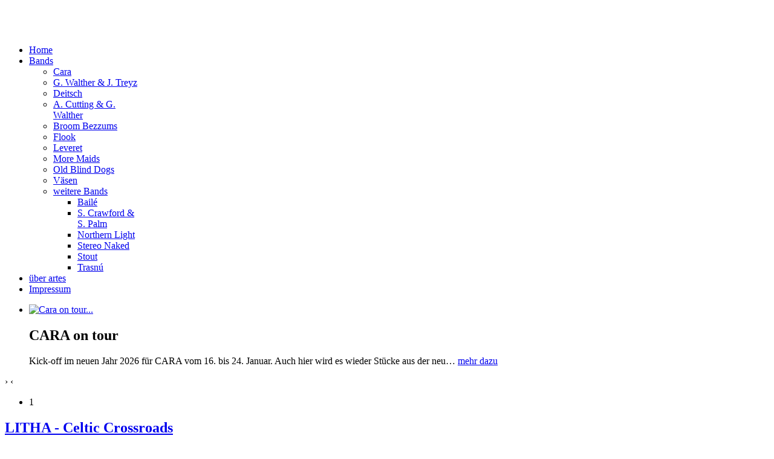

--- FILE ---
content_type: text/html; charset=utf-8
request_url: https://www.artes-konzertbuero.de/index.php/artes-presents/13-weitere-bands/litha
body_size: 11911
content:
<!doctype html>
<html xml:lang="de-de" lang="de-de" >
<head>
		<meta name="viewport" content="width=960px">
	    <base href="https://www.artes-konzertbuero.de/index.php/artes-presents/13-weitere-bands/litha" />
	<meta http-equiv="content-type" content="text/html; charset=utf-8" />
	<meta name="keywords" content="konzertagentur,konzertbuero,musikbooking,folkmusik,weltmusik,tanzmusik,deutschfolk,tanzfolk,artes,irish music" />
	<meta name="description" content="artes Konzertbuero - Vermittlung von Musikern aus den Bereichen Irish und Scottish Folk, Scandinavian Roots, English Folk, Songwriter und Americana - Agentur für Cara, More Maids, Old Blind Dogs u.v.m." />
	<meta name="generator" content="Joomla! - Open Source Content Management" />
	<title>Litha</title>
	<link href="/index.php/artes-presents/13-weitere-bands/litha?format=feed&amp;type=rss" rel="alternate" type="application/rss+xml" title="RSS 2.0" />
	<link href="/index.php/artes-presents/13-weitere-bands/litha?format=feed&amp;type=atom" rel="alternate" type="application/atom+xml" title="Atom 1.0" />
	<link href="/favicon.ico" rel="shortcut icon" type="image/vnd.microsoft.icon" />
	<link href="/templates/rt_chapelco/css-compiled/menu-074c02333796e47fa816d890f4018595.css" rel="stylesheet" type="text/css" data-jtaldef-processed="2.0.11" />
	<link href="/libraries/gantry/css/grid-responsive.css" rel="stylesheet" type="text/css" data-jtaldef-processed="2.0.11" />
	<link href="/templates/rt_chapelco/css-compiled/bootstrap.css" rel="stylesheet" type="text/css" data-jtaldef-processed="2.0.11" />
	<link href="/templates/rt_chapelco/css-compiled/master-e53c709d8beee2e147048797bdaac989.css" rel="stylesheet" type="text/css" data-jtaldef-processed="2.0.11" />
	<link href="/templates/rt_chapelco/css-compiled/960fixed.css" rel="stylesheet" type="text/css" data-jtaldef-processed="2.0.11" />
	<link href="/components/com_roksprocket/layouts/features/themes/slideshow/slideshow.css" rel="stylesheet" type="text/css" data-jtaldef-processed="2.0.11" />
	<style type="text/css">
#rt-logo {background: url(/images/logos/artes-konzertbuero-logo-web.png) 50% 0 no-repeat !important;}
#rt-logo {width: 336px;height: 50px;}

	</style>
	<script type="application/json" class="joomla-script-options new">{"csrf.token":"29bca88b9517dc778e7ab79f7c0f646d","system.paths":{"root":"","base":""}}</script>
	<script src="/media/jui/js/jquery.min.js?a71e18c18f988ce9b5f7d961de7aa4af" type="text/javascript" data-jtaldef-processed="2.0.11"></script>
	<script src="/media/jui/js/jquery-noconflict.js?a71e18c18f988ce9b5f7d961de7aa4af" type="text/javascript" data-jtaldef-processed="2.0.11"></script>
	<script src="/media/jui/js/jquery-migrate.min.js?a71e18c18f988ce9b5f7d961de7aa4af" type="text/javascript" data-jtaldef-processed="2.0.11"></script>
	<script src="/media/jui/js/bootstrap.min.js?a71e18c18f988ce9b5f7d961de7aa4af" type="text/javascript" data-jtaldef-processed="2.0.11"></script>
	<script src="/media/system/js/mootools-core.js?a71e18c18f988ce9b5f7d961de7aa4af" type="text/javascript" data-jtaldef-processed="2.0.11"></script>
	<script src="/media/system/js/core.js?a71e18c18f988ce9b5f7d961de7aa4af" type="text/javascript" data-jtaldef-processed="2.0.11"></script>
	<script src="/media/system/js/mootools-more.js?a71e18c18f988ce9b5f7d961de7aa4af" type="text/javascript" data-jtaldef-processed="2.0.11"></script>
	<script src="/libraries/gantry/js/gantry-totop.js" type="text/javascript" data-jtaldef-processed="2.0.11"></script>
	<script src="/libraries/gantry/js/browser-engines.js" type="text/javascript" data-jtaldef-processed="2.0.11"></script>
	<script src="/components/com_roksprocket/assets/js/mootools-mobile.js" type="text/javascript" data-jtaldef-processed="2.0.11"></script>
	<script src="/components/com_roksprocket/assets/js/rokmediaqueries.js" type="text/javascript" data-jtaldef-processed="2.0.11"></script>
	<script src="/components/com_roksprocket/assets/js/roksprocket.js" type="text/javascript" data-jtaldef-processed="2.0.11"></script>
	<script src="/components/com_roksprocket/assets/js/moofx.js" type="text/javascript" data-jtaldef-processed="2.0.11"></script>
	<script src="/components/com_roksprocket/layouts/features/assets/js/features.js" type="text/javascript" data-jtaldef-processed="2.0.11"></script>
	<script src="/components/com_roksprocket/layouts/features/themes/slideshow/slideshow.js" type="text/javascript" data-jtaldef-processed="2.0.11"></script>
	<script type="text/javascript">
jQuery(function($){ initTooltips(); $("body").on("subform-row-add", initTooltips); function initTooltips (event, container) { container = container || document;$(container).find(".hasTooltip").tooltip({"html": true,"container": "body"});} });if (typeof RokSprocket == 'undefined') RokSprocket = {};
Object.merge(RokSprocket, {
	SiteURL: 'https://www.artes-konzertbuero.de/',
	CurrentURL: 'https://www.artes-konzertbuero.de/',
	AjaxURL: 'https://www.artes-konzertbuero.de/index.php?option=com_roksprocket&amp;task=ajax&amp;format=raw&amp;ItemId=104'
});
window.addEvent('domready', function(){
		RokSprocket.instances.slideshow = new RokSprocket.Slideshow();
});
window.addEvent('domready', function(){
	RokSprocket.instances.slideshow.attach(89, '{"animation":"crossfade","autoplay":"1","delay":"5"}');
});
window.addEvent('load', function(){
   var overridden = false;
   if (!overridden && window.G5 && window.G5.offcanvas){
       var mod = document.getElement('[data-slideshow="89"]');
       mod.addEvents({
           touchstart: function(){ window.G5.offcanvas.detach(); },
           touchend: function(){ window.G5.offcanvas.attach(); }
       });
       overridden = true;
   };
});

	</script>
</head>
<body  class="logo-type-custom main-body-light main-showcasebg-dots contentstyle-preset1 font-family-chapelco font-size-is-default menu-type-dropdownmenu menu-dropdownmenu-position-header-b layout-mode-960fixed col12">
	<div id="rt-page-surround">
        <header id="rt-top-surround">
						<div id="rt-header">
			<div class="rt-container">
				<div class="rt-grid-6 rt-alpha">
            <div class="rt-block logo-block">
            <div id="rt-logo">
                        <a href="/"></a>
            </div>
        </div>
        
</div>
<div class="rt-grid-6 rt-omega">
    	<div class="rt-block menu-block">
		<div class="gf-menu-device-container"></div>
<ul class="gf-menu l1 " >
                    <li class="item101" >
                        <span class="rt-menu-border"></span>
                        <a class="item" href="/index.php"  >
                                <span class="rt-item-border"></span>
                                                Home                            </a>
                        <span class="rt-item-shadow"></span>
            

                    </li>
                            <li class="item104 parent active last" >
                        <span class="rt-menu-border"></span>
                        <a class="item" href="/index.php/artes-presents"  >
                                <span class="rt-item-border"></span>
                                                Bands                                <span class="border-fixer"></span>
                            </a>
                        <span class="rt-item-shadow"></span>
            

            
                                    <div class="dropdown columns-1 " style="width:180px;">
                                                <div class="column col1"  style="width:180px;">
                            <ul class="l2">
                                                                                                                    <li class="item105" >
                        <a class="item" href="/index.php/cara-infos"  >
                                                Cara                            </a>
            

                    </li>
                                                                                                                                                                <li class="item333" >
                        <a class="item" href="/index.php/gudrun-walther-und-juergen-treyz-infos"  >
                                                G. Walther &amp; J. Treyz                            </a>
            

                    </li>
                                                                                                                                                                <li class="item134" >
                        <a class="item" href="/index.php/deitsch-infos"  >
                                                Deitsch                            </a>
            

                    </li>
                                                                                                                                                                <li class="item715" >
                        <a class="item" href="/index.php/cutting-walther-infos"  >
                                                A. Cutting &amp; G. Walther                            </a>
            

                    </li>
                                                                                                                                                                <li class="item103" >
                        <a class="item" href="/index.php/broom-bezzums-infos"  >
                                                Broom Bezzums                            </a>
            

                    </li>
                                                                                                                                                                <li class="item288" >
                        <a class="item" href="/index.php/flook-infos"  >
                                                Flook                            </a>
            

                    </li>
                                                                                                                                                                <li class="item385" >
                        <a class="item" href="/index.php/leveret-infos"  >
                                                Leveret                            </a>
            

                    </li>
                                                                                                                                                                <li class="item148" >
                        <a class="item" href="/index.php/more-maids-infos"  >
                                                More Maids                            </a>
            

                    </li>
                                                                                                                                                                <li class="item149" >
                        <a class="item" href="/index.php/old-blind-dogs-infos"  >
                                                Old Blind Dogs                            </a>
            

                    </li>
                                                                                                                                                                <li class="item192" >
                        <a class="item" href="/index.php/vasen-infos"  >
                                                Väsen                            </a>
            

                    </li>
                                                                                                                                                                <li class="item106 parent" >
                        <a class="item" href="javascript:void(0);"  >
                                                weitere Bands                                <span class="border-fixer"></span>
                            </a>
            

            
                                    <div class="dropdown flyout columns-2 " style="width:300px;">
                                                <div class="column col1"  style="width:150px;">
                            <ul class="l3">
                                                                                                                    <li class="item805" >
                        <a class="item" href="/index.php/baile-infos"  >
                                                Bailé                            </a>
            

                    </li>
                                                                                                                                                                <li class="item505" >
                        <a class="item" href="/index.php/crawford-palm-infos"  >
                                                S. Crawford &amp; S. Palm                            </a>
            

                    </li>
                                                                                                                                                                <li class="item188" >
                        <a class="item" href="/index.php/northern-light-infos"  >
                                                Northern Light                            </a>
            

                    </li>
                                                                                                        </ul>
                        </div>
                                                <div class="column col2"  style="width:150px;">
                            <ul class="l3">
                                                                                                                    <li class="item599" >
                        <a class="item" href="/index.php/stereo-naked-infos"  >
                                                Stereo Naked                            </a>
            

                    </li>
                                                                                                                                                                <li class="item600" >
                        <a class="item" href="/index.php/stout-infos"  >
                                                Stout                            </a>
            

                    </li>
                                                                                                                                                                <li class="item811" >
                        <a class="item" href="/index.php/trasnu-infos"  >
                                                Trasnú                            </a>
            

                    </li>
                                                                                                        </ul>
                        </div>
                                            </div>

                                    </li>
                                                                                                        </ul>
                        </div>
                                            </div>

                                    </li>
                            <li class="item108" >
                        <span class="rt-menu-border"></span>
                        <a class="item" href="/index.php/ueber-artes-konzertbuero"  >
                                <span class="rt-item-border"></span>
                                                über artes                            </a>
                        <span class="rt-item-shadow"></span>
            

                    </li>
                            <li class="item593" >
                        <span class="rt-menu-border"></span>
                        <a class="item" href="/index.php/impressum"  >
                                <span class="rt-item-border"></span>
                                                Impressum                            </a>
                        <span class="rt-item-shadow"></span>
            

                    </li>
            </ul>		<div class="clear"></div>
	</div>
	
</div>
				<div class="clear"></div>
			</div>
		</div>
			</header>
		    <div id="rt-drawer">
        <div class="rt-container">
                        <div class="clear"></div>
        </div>
    </div>
        <div class="rt-showcase-bg"></div>
		<div id="rt-showcase">
		<div class="rt-container">
			<div class="rt-grid-12 rt-alpha rt-omega">
        <div class="rt-block ">
        <div class="module-surround">
	                	<div class="module-content">
        		 <div class="sprocket-features layout-slideshow" data-slideshow="89">
	<ul class="sprocket-features-img-list">
		
<li class="sprocket-features-index-1">
	<div class="sprocket-features-img-container" data-slideshow-image>
									<a href="/index.php/artes-presents/25-on-tour/341-cara-on-tour-2025"><img src="/cache/mod_roksprocket/0f90a8de74923070c4966db6aea8fd58_250_910.png" alt="Cara on tour..." style="max-width: 100%; height: auto;" /></a>
						</div>
	<div class="sprocket-features-content" data-slideshow-content>
					<h2 class="sprocket-features-title">
				CARA on tour			</h2>
							<div class="sprocket-features-desc">
				Kick-off im neuen Jahr 2026 für CARA&nbsp;vom 16. bis 24. Januar. Auch hier wird es wieder Stücke aus der neu<span class="roksprocket-ellipsis">…</span>								<a href="/index.php/artes-presents/25-on-tour/341-cara-on-tour-2025" class="readon"><span>mehr dazu</span></a>
							</div>
			</div>
</li>
	</ul>
		<div class="sprocket-features-arrows">
		<span class="arrow next" data-slideshow-next><span>&rsaquo;</span></span>
		<span class="arrow prev" data-slideshow-previous><span>&lsaquo;</span></span>
	</div>
		<div class="sprocket-features-pagination">
		<ul>
						    	<li class="active" data-slideshow-pagination="1"><span>1</span></li>
				</ul>
	</div>
</div>
        	</div>
        </div>
    </div>
	
</div>
			<div class="clear"></div>
		</div>
	</div>
		<div id="rt-transition">
		<div id="rt-mainbody-surround">
																					<div class="rt-container">
		    		          
<div id="rt-main" class="mb12">
                <div class="rt-container">
                    <div class="rt-grid-12 ">
                                                						<div class="rt-block">
	                        <div id="rt-mainbody">
								<div class="component-content">
	                            	<section class="blog">




<div class="items-leading">
			<article class="leading-0">
			

<span class="rt-article-title">
	<h2>
					<a href="/index.php/litha-infos">
			LITHA - Celtic Crossroads</a>
			</h2>
</span>





<p class="lead"><strong>"Litha" ist der angelsächsische Name für das Fest und den Monat der Sommersonnwende. Zeit des Lichts, der Feste und der Musik.</strong></p>
<p><img src="/images/bandpics/bandpics2019/litha-2019.jpg" alt="LITHA - Dancing of the Light" title="LITHA - Dancing of the Light mit Jürgen Treyz, Gudrun Walther, Aaron Jones und Claire Mann" /></p>
<p>Im Juni 2006 begegneten sich vier der bekanntesten und erfolgreichsten Folkmusiker Europas – Claire Mann und Aaron Jones aus Schottland, Jürgen Treyz und Gudrun Walther aus Deutschland – auf einem Musikfestival in Südengland. Aus spontanen Sessions entstand ein gemeinsames Projekt, genannt „<strong>2duos</strong>“, mit welchem die vier Musiker zwischen April 2008 und Juni 2011 in Deutschland, den USA, Großbritannien und den Niederlanden auf Tournee gingen. Die Debut-CD „<em>Until the cows come home</em>“ (2009) fand international großen Anklang und wurde in der Fachpresse mehrfach ausgezeichnet.</p>
<p>Im Juni 2011, fünf Jahre nach dem ersten Treffen, entschieden die Musiker von "2duos", dass es nun an der Zeit sei, dem Kind einen richtigen Namen zu geben und als feste Band ein neues Album einzuspielen. Das war die Geburtsstunde von "<strong>Litha</strong>".</p>
<p style="text-align: right"><a href="https://www.litha-music.com/" target="_blank" rel="noopener" class="btn btn-primary" title="zur Bandhomepage im eigenen Fenster...">www.litha-music.com</a></p>
<p>Mit Aaron Jones und Gudrun Walther verfügt die Band über zwei herausragende Lead-Stimmen, die die komplette Bandbreite von Celtic/Traditional bis Songwriter/Blues abdecken und die sich mit dem Satzgesang von Claire Mann und Jürgen Treyz zu einer beeindruckenden Vierstimmigkeit verbinden. Die beiden Herren sind das rhythmische und harmonische Rückgrat der Band: Jürgen Treyz’ variantenreiche und virtuose Gitarre verbindet sich hervorragend mit Aaron Jones’ druckvollem Bouzoukispiel. Darüber hinaus setzt Jürgen Treyz Glanzpunkte mit dem Dobro, während Aaron Jones vor allem bei den ruhigeren Songs mit gefühlvollem Fingerpicking an der Gitarre das Fundament legt.</p>
<p>Die beiden Damen sind für die Melodieinstrumente zuständig, beide spielen rasant Fiddle, Claire Mann dazu noch irische Holzquerflöte und verschiedene Whistles, Gudrun Walther diatonisches Akkordeon.</p>
<p>Mit dieser Vielfalt an Kombinationsmöglichkeiten zaubern "Litha" ein berauschendes, ständig wechselndes Klangbild und nehmen den Zuhörer mit auf eine Reise, die immer wieder Station in den jeweiligen Heimatländern der Musiker macht, sich aber auch über deren Grenzen hinaus wagt.</p>
<p><strong>Auszeichnungen (Auswahl):</strong></p>
<p><strong>Aaron Jones</strong>: Scots Trad Music Awards 2005 "Instrumentalist of the Year", Scots Trad Music Awards 2004 "<a href="/index.php/component/content/?id=47&amp;layout=blog&amp;Itemid=53">Old Blind Dogs</a>" als "Folk Band of the Year".<strong><br />Claire Mann</strong>: Dozentin an der Royal Scottish Academy of Music and Drama, vierfacher All Ireland Champion.<strong><br />Jürgen Treyz</strong> und <strong>Gudrun Walther</strong>: Preis der Deutschen Schallplattenkritik für "<a href="/index.php/deitsch-infos">Deitsch</a> - Heimat" 2009, Irish Music Award "Best New Irish Artist" für "<a href="/index.php/cara-infos/10-bands/cara/11-cara-a-new-breeze-in-irish-music">Cara</a>" in 2010, Irish Music Award "Top Group" für "<a href="/index.php/cara-infos/10-bands/cara/11-cara-a-new-breeze-in-irish-music">Cara</a>" 2011</p>


<div class="item-separator"></div>
		</article>
			</div>

			<article class="item column-0">
		

<span class="rt-article-title">
	<h2>
					<a href="/index.php/litha-videos">
			Litha Videomaterial</a>
			</h2>
</span>





<p>Auf dem <a href="http://www.youtube-nocookie.com/watch?v=AmZN4c--Ljs&amp;list=PL6632E16377A5033E" target="_blank">Youtube-Kanal von artesrecords</a> findet sich eine kleine Zusammenstellung von Livemitschnitten mit Litha.</p>
<p><iframe src="https://www.youtube-nocookie.com/embed/AmZN4c--Ljs?list=PL6632E16377A5033E" width="560" height="315" frameborder="0" allowfullscreen="allowfullscreen"></iframe></p>


<div class="item-separator"></div>
	</article>
					<div class="items-row cols-2 row-0.5">
		<article class="item column-1">
		

<span class="rt-article-title">
	<h2>
					<a href="/index.php/litha-presseberichte">
			Die Presse über Litha </a>
			</h2>
</span>





<p><a href="http://www.noz.de/lokales/twist/artikel/476545/litha-sorgt-fur-stimmung-im-twister-heimathaus" target="_blank">Meppener Tagespost</a>, 20.05.2014 - <a href="http://www.swp.de/goeppingen/lokales/goeppingen/Gegensaetze-werden-gekonnt-vereint;art5583,2447123" target="_blank">NWZ-G&ouml;ppinger Kreisnachrichten</a>, 12.02.2014 - <a href="/index.php/artes-presents/26-aktuelles/114-litha-review-atemberaubende-klangbilder">Rhein-Neckar-Zeitung</a>, 11.02.2014 - <a href="http://www.schwarzwaelder-bote.de/inhalt.freudenstadt-da-lodert-heimatliebe-auf.dd4ebfd0-085f-49b0-819d-e25865a0d003.html" target="_blank">Schwarzw&auml;lder Bote</a>, 09.02.2014</p>
<hr />
<blockquote>
<p>Die vier Musiker &uuml;berzeugten mit einem breiten Repertoire mit Traditionals und Balladen aus England, Schottland, Irland und Deutschland. &bdquo;Celtic Crossroads&ldquo; hei&szlig;t ihr Programm, mit dem sie in der Kniki das Publikum zu Begeisterungsst&uuml;rmen hinrissen. (...)<br />Die Folk-Fans kamen an diesem Abend voll auf ihre Kosten, denn &bdquo;Litha&ldquo; deckte alle Facetten ihres Genres ab, angefangen von feurigen Tunes mit treibendem Beat bis zu gef&uuml;hlvollen langsamen St&uuml;cken.</p>
<small><a href="http://www.salzgitter-zeitung.de/lokales/Salzgitter/bad-gebhardshagen/schottische-musik-in-der-kniestedter-kirche-id900550.html" target="_blank">Salzgitter Zeitung</a>, 16.02.2013</small></blockquote>
<hr />
<blockquote>
<p><a href="http://www.frootsmag.com/" target="_blank"><img src="/images/logos/froots.jpg" alt="fROOTS - The essential folk, roots and world music guide" width="200" height="52" style="margin-left: 5px; float: right;" title="fROOTS - The essential folk, roots and world music guide" /></a>Each of these selections is intelligently scored and superbly played, bearing replay in a way that instrumental tracks don&rsquo;t always manage.<br />Vocally as well as instrumentally, Litha are truly blessed, since they possess two excellent lead singers in Aaron and Gudrun, while Claire and J&uuml;rgen&rsquo;s backing vocals are both supportive and well harmonised. This CD is an especially scintillating example of the diversity principle at work providing an immensely satisfying listening experience.</p>
<small>fRoots, April 2012 (#346)</small></blockquote>
<hr />
<blockquote>
<p>The girls' voices work beautifully in harmony and the musicianship is top-notch. The traditional tracks show the kinship between the nations and the self-penned stuff displays a continuity and sensitivity. Aaron Jones has a lovely Dougie McLeanesque quality to his voice and Juergen Treyz's guitaring is superb. This album proves there are no barriers. And if there are, well you can just dance right on over them.</p>
<small>Hazel Davis - Maverick Magazine 2012</small></blockquote>
<hr />
<blockquote>
<p><a href="http://www.livingtradition.co.uk/" target="_blank"><img src="/images/logos/livingtradition.png" alt="The Living Tradition - the home of folk music on the web" width="136" height="90" style="margin-left: 5px; float: right;" title="The Living Tradition - the home of folk music on the web" /></a>They meet at this quite literal Celtic crossroads to share and celebrate their common ground through exciting yet truly relaxed musicianship that&rsquo;s so natural and refreshing, partly because you feel (as they themselves clearly do) that they&rsquo;ve nothing to prove.</p>
<small>The Living Tradition, 2012</small></blockquote>
<hr />
<blockquote>
<p><a href="http://www.folkworld.eu/48/d/litha.html" target="_blank"><img src="http://www.folkworld.eu/p/fw07.gif" alt="Folk World" width="200" style="margin-left: 10px; float: right;" /></a><strong>Review </strong>zum Konzert in der St. Georg Kirche, Wendessen aus <strong>FolkWorld #48 07/2012</strong>:<br /> <a href="http://www.folkworld.eu/48/d/litha.html" target="_blank">http://www.folkworld.eu/48/d/litha.html</a></p>
<small>&copy; Walkin' T:-)M</small></blockquote>
<hr />
<blockquote>
<p><strong>Fiddlefreak Folk Music Blog</strong> &uuml;ber "Dancing of the Light"</p>
<p>Words cannot express the beauty evoked by Litha in this brilliant release. With excellent choice of material, impeccable performances, and exquisite production values, this is a master work of artistic creativity and execution.</p>
<small>Stuart Mason - <a href="http://fiddlefreak.com/2012/02/02/lith-mp3/" target="_blank">Die komplette Kritik hier...</a></small></blockquote>
<hr />
<blockquote>
<p>... the 4 musicians really come together beautifully and its a great, great, great album.</p>
<small>Mike Harding, BBC Radio 2</small></blockquote>
<hr />
<blockquote>
<p>... class work, well done!</p>
<small>S&eacute;an Laffey, Irish Music Magazine</small></blockquote>


<div class="item-separator"></div>
	</article>
					<article class="item column-2">
		

<span class="rt-article-title">
	<h2>
					<a href="/index.php/litha-veranstaltungsdownloads">
			Litha Veranstaltungsdownloads</a>
			</h2>
</span>





<p><strong>Fotos</strong> (JPEG, hohe Auflösung):</p>
<table>
<tbody>
<tr>
<td><a href="https://www.dropbox.com/s/9j7kqdxv8sto4vj/LITHA-1-SMALL_cmyk.jpg?dl=0" target="_blank" rel="noopener noreferrer"><img src="/images/bandpics/thumbs/li-thumb.jpg" alt="li-thumb" width="200" height="150" title="Litha Pressefoto 1 &quot;Dancing of the Light&quot;" /></a></td>
<td><a href="https://www.dropbox.com/s/lahkenioehpqzg7/LITHA-2-LARGE_cmyk.jpg?dl=0" target="_blank" rel="noopener noreferrer"><img src="/images/bandpics/thumbs/li_jump_t.jpg" alt="li jump t" width="200" height="150" title="Litha Pressefoto 2 &quot;Dancing of the Light&quot;" /></a></td>
</tr>
</tbody>
</table>
<p><strong>Pressetexte</strong> (PDF):</p>
<ul>
<li><a href="https://www.dropbox.com/s/d2x5resjjv7ylra/litha%20info.pdf?dl=0" target="_blank" rel="noopener noreferrer">Litha Presseinfo deutsch</a></li>
<li><a href="https://www.dropbox.com/s/vvxdm67aeiv6o33/litha%20cd-dotl.pdf?dl=0" target="_blank" rel="noopener noreferrer">Litha CD Info deutsch</a></li>
<li><a href="https://www.dropbox.com/s/3yxw381ljdd6y2p/litha%20presse.pdf?dl=0" target="_blank" rel="noopener noreferrer">Litha Pressespiegel live</a></li>
</ul>
<p><strong>Technikanweisungen</strong> (PDF):</p>
<ul>
<li><a href="https://www.dropbox.com/s/34gww18a0ib3h4h/Litha-Technikplan.pdf?dl=0" target="_blank" rel="noopener noreferrer">Litha Technikplan</a></li>
</ul>
<p><strong>Plakate</strong> (druckfähige PDF - Achtung: große Dateien!):</p>
<table>
<tbody>
<tr>
<td rowspan="3"><img src="/images/bandpics/posterthumbs/lithaposter.JPG" alt="Litha Plakat" style="margin-right: 10px;" title="Litha Plakat - Achtung große Dateien" /></td>
<td><a href="https://www.dropbox.com/s/vb12yt4woqornix/LITHA_Plakat_A3.pdf?dl=0" target="_blank" rel="noopener noreferrer">Litha Plakat DIN A3</a> (PDF 7,8 MB)</td>
</tr>
<tr>
<td><a href="https://www.dropbox.com/s/6brhflrz83uszxc/LITHA_Plakat_A2.pdf?dl=0" target="_blank" rel="noopener noreferrer">Litha Plakat DIN A2</a> (PDF 8 MB)</td>
</tr>
<tr>
<td><a href="https://www.dropbox.com/s/n5gixoveiuzekbm/LITHA_Plakat_A1.pdf?dl=0" target="_blank" rel="noopener noreferrer">Litha Plakat DIN A1</a> (PDF 8,8 MB)</td>
</tr>
</tbody>
</table>
<p>&nbsp;</p>
<hr />
<p><img src="/images/logos/dropbox.png" alt="dropbox" width="70" height="70" style="margin-right: 10px; float: left;" title="Wir verwenden zum leichten Teilen unserer Veranstalterdownloads die Dropbox" />Wir verwenden den <em>Cloudservice Dropbox</em> zum Teilen unserer Veranstalterdownloads. <strong>Man muss kein eigenes Dropbox-Konto haben und sich nicht anmelden</strong>, um die Dateien herunterladen zu können. <br />Die Schaltfläche zum Herunterladen findet sich nach dem Klick auf unseren Link dann oben&nbsp;links im neuen Fenster.</p>


<div class="item-separator"></div>
	</article>
						<span class="row-separator"></span>
				</div>

						<div class="items-row cols-2 row-1.5">
		<article class="item column-1">
		

<span class="rt-article-title">
	<h2>
					<a href="/index.php/litha-besetzung">
			Litha Besetzung</a>
			</h2>
</span>





<table border="0" cellspacing="5" cellpadding="0">
<tbody>
<tr>
<td><span style="color: #287cb8;"><strong>Claire Mann</strong></span></td>
<td>&nbsp;</td>
<td>Gesang, Flöten, Violine</td>
</tr>
<tr>
<td><span style="color: #287cb8;"><strong>Gudrun Walther</strong></span></td>
<td>&nbsp;</td>
<td>Gesang, Violine, Akkordeon</td>
</tr>
<tr>
<td><span style="color: #287cb8;"><strong>Aaron Jones</strong></span></td>
<td>&nbsp;</td>
<td>Gesang, Bouzouki, Gitarren, Bass</td>
</tr>
<tr>
<td><span style="color: #287cb8;"><strong>Jürgen Treyz</strong></span></td>
<td>&nbsp;</td>
<td>Gesang, Gitarren, Mandola, Dobro</td>
</tr>
</tbody>
</table>


<div class="item-separator"></div>
	</article>
						<span class="row-separator"></span>
				</div>

				



	
<div class="items-more">
<h3>Weitere Beiträge ...</h3>

<ol>

		 <li>
		  		<a href="/index.php/litha-diskografie">
			Litha Veröffentlichungen</a>
		</li>
	</ol>
</div>





	
		<div class="pagination">
												<p class="counter">
								Seite 1 von 2						</p>

								<ul>
	<li class="pagination-start"><span class="pagenav">Start</span></li>
	<li class="pagination-prev"><span class="pagenav">Zurück</span></li>
			<li><span class="pagenav">1</span></li>			<li><a href="/index.php/artes-presents/13-weitere-bands/litha?start=5" class="pagenav">2</a></li>		<li class="pagination-next"><a title="Weiter" href="/index.php/artes-presents/13-weitere-bands/litha?start=5" class="hasTooltip pagenav">Weiter</a></li>
	<li class="pagination-end"><a title="Ende" href="/index.php/artes-presents/13-weitere-bands/litha?start=5" class="hasTooltip pagenav">Ende</a></li>
</ul>
		</div>

</section>



								</div>
	                        </div>
						</div>
                                                                    </div>
                                        <div class="clear"></div>
                </div>
            </div>
		    	</div>
									<div id="rt-mainbottom">
				<div class="rt-container">
					<div class="rt-grid-12 rt-alpha rt-omega">
        <div class="rt-block box3">
        <div class="module-surround">
	                	<div class="module-content">
        		

<div class="custombox3"  >
	<h2>das <strong><img src="/images/logos/artes-konzertbuero-logo-web.png" alt="artes konzertbuero logo web" width="202" height="30" style="margin-left: 10px; margin-right: 10px; margin-top: -6px;" /></strong> Bandportfolio</h2>
<h4 style="text-align: justify;"><a href="/index.php/flook-infos">FLOOK</a>&nbsp; |&nbsp;&nbsp;<a href="/index.php/vasen-infos">VÄSEN</a>&nbsp; |&nbsp;&nbsp;<a href="/index.php/old-blind-dogs-infos">OLD BLIND DOGS</a>&nbsp; |&nbsp;&nbsp;<a href="/index.php/cara-infos">CARA</a>&nbsp; |&nbsp; <a href="/index.php/leveret-infos">LEVERET</a>&nbsp; |&nbsp; <a href="/index.php/broom-bezzums-infos">BROOM BEZZUMS</a>&nbsp;&nbsp; |&nbsp; <a href="/index.php/gudrun-walther-und-juergen-treyz-infos">GUDRUN WALTHER &amp; JÜRGEN TREYZ</a>&nbsp; |&nbsp;&nbsp;<a href="/index.php/more-maids-infos">MORE MAIDS</a>&nbsp; |&nbsp;&nbsp;<a href="/index.php/crawford-palm-infos">STEVE CRAWFORD &amp; SABRINA PALM</a>&nbsp; |&nbsp;&nbsp;<a href="/index.php/northern-light-infos">NORTHERN LIGHT</a>&nbsp; |&nbsp; <a href="/index.php/deitsch-infos">DEITSCH</a>&nbsp; |&nbsp; <a href="/index.php/stout-infos">STOUT</a>&nbsp; |&nbsp; <a href="/index.php/stereo-naked-infos">STEREO NAKED</a>&nbsp; |&nbsp;&nbsp;<a href="/index.php/cutting-walther-infos">ANDY CUTTING &amp; GUDRUN WALTHER</a>&nbsp; |&nbsp; <a href="/index.php/baile-infos">BAILÉ</a>&nbsp; |&nbsp; <a href="/index.php/trasnu-infos">TRASNÚ</a></h4></div>
        	</div>
        </div>
    </div>
	
</div>
					<div class="clear"></div>
				</div>
			</div>
								</div>
	</div>
			<footer id="rt-footer-surround">
				<div id="rt-footer">
			<div class="rt-container">
				<div class="rt-grid-4 rt-alpha">
        <div class="rt-block ">
        <div class="module-surround">
	        			<div class="module-title">
	     		<h2 class="title">
	     				     			artes @ youtube	     		</h2>
			</div>
	                	<div class="module-content">
        		

<div class="custom"  >
	<p><a href="https://www.youtube.com/user/artesrecords" target="_blank" rel="noopener"><img src="/images/logos/artes-at-youtube.gif" alt="der artes-eigene Youtube Kanal" title="der artes-eigene Youtube Kanal" /></a></p>
<p>Unser hauseigenes Label artes-records betreibt <strong><a href="https://www.youtube.com/user/artesrecords" target="_blank" rel="noopener">einen eigenen Youtube-Kanal</a></strong>.</p>
<p>Hier gibt es viele Videos (EPKs, Promovideos, Konzertmitschnitte, Tour Diaries etc.) der artes-Bands <a href="/index.php/cara-infos/10-bands/cara/11-cara-a-new-breeze-in-irish-music">Cara</a>, <a href="/index.php/gudrun-walther-und-juergen-treyz-infos">Gudrun Walther &amp; Jürgen Treyz</a>, <a href="/index.php/deitsch-infos">Deitsch</a> und viele mehr...</p></div>
        	</div>
        </div>
    </div>
	
</div>
<div class="rt-grid-4">
        <div class="rt-block ">
        <div class="module-surround">
	        			<div class="module-title">
	     		<h2 class="title">
	     				     			artes Newsletter	     		</h2>
			</div>
	                	<div class="module-content">
        		

<div class="custom"  >
	<div id="mc_embed_shell">
<div id="mc_embed_signup"><form action="https://artes-konzertbuero.us12.list-manage.com/subscribe/post?u=a750adf14b89137307351fa9b&amp;id=db74228d51&amp;v_id=7023&amp;f_id=00986be0f0" method="post" name="mc-embedded-subscribe-form" target="_blank" id="mc-embedded-subscribe-form" class="validate">
<div id="mc_embed_signup_scroll">
<div class="mc-field-group"><label for="mce-EMAIL">E-Mail-Addresse <span class="asterisk">* (erforderlich)</span></label><input name="EMAIL" required="" type="email" value="" id="mce-EMAIL" class="required email" /></div>
<div class="mc-field-group"><label for="mce-FNAME">Vorname </label><input name="FNAME" type="text" value="" id="mce-FNAME" class="text" /></div>
<div class="mc-field-group"><label for="mce-LNAME">Nachname </label><input name="LNAME" type="text" value="" id="mce-LNAME" class="text" /></div>
<div id="mergeRow-gdpr" class="mergeRow gdpr-mergeRow content__gdprBlock mc-field-group">
<div class="content__gdpr"><label>Erlaubnis zum Marketing</label><fieldset name="interestgroup_field" class="mc_fieldset gdprRequired mc-field-group"><label for="gdpr91167" class="checkbox subfield"><input name="gdpr[91167]" required="" type="checkbox" value="Y" id="gdpr_91167" class="gdpr" /><span>Wir senden euch gelegentlich unseren Newsletter, wenn ihr euch hier mit eurer E-Mail-Adresse eintragt * (anklicken und mit Return&nbsp;↵ bestätigen)<br /></span></label></fieldset>
<p>Ihr könnt euch jederzeit abmelden, indem ihr auf den Link in der Fußzeile unserer Newsletter klickt. <a href="/index.php/impressum/236-datenschutzerklaerung">Unsere Datenschutzerklärung hier</a>.</p>
</div>
</div>
<div id="mce-responses" class="clear foot">
<div id="mce-error-response" class="response" style="display: none;">&nbsp;</div>
<div id="mce-success-response" class="response" style="display: none;">&nbsp;</div>
</div>
<div style="position: absolute; left: -5000px;" aria-hidden="true">/* real people should not fill this in and expect good things - do not remove this or risk form bot signups */ <input name="b_a750adf14b89137307351fa9b_db74228d51" type="text" value="" tabindex="-1" /></div>
<div class="optionalParent">
<div class="clear foot"><input name="subscribe" type="submit" value="Subscribe" id="mc-embedded-subscribe" class="button" />
<p style="margin: 0px auto;"><a href="http://eepurl.com/ia-ZEH" title="Mailchimp – Einfaches, schnelles E-Mail-Marketing"><span style="display: inline-block; background-color: transparent; border-radius: 4px;"><img src="https://digitalasset.intuit.com/render/content/dam/intuit/mc-fe/en_us/images/intuit-mc-rewards-text-dark.svg" alt="Intuit Mailchimp" class="refferal_badge" style="width: 220px; height: 40px; display: flex; padding: 2px 0px; justify-content: center; align-items: center;" /></span></a></p>
</div>
</div>
</div>
</form></div>
<script src="//s3.amazonaws.com/downloads.mailchimp.com/js/mc-validate.js" type="text/javascript"></script>
<script type="text/javascript">(function($) {window.fnames = new Array(); window.ftypes = new Array();fnames[0]='EMAIL';ftypes[0]='email';fnames[1]='FNAME';ftypes[1]='text';fnames[2]='LNAME';ftypes[2]='text';/*
 * Translated default messages for the $ validation plugin.
 * Locale: DE
 */
$.extend($.validator.messages, {
	required: "Dieses Feld ist ein Pflichtfeld.",
	maxlength: $.validator.format("Gib bitte maximal {0} Zeichen ein."),
	minlength: $.validator.format("Gib bitte mindestens {0} Zeichen ein."),
	rangelength: $.validator.format("Gib bitte mindestens {0} und maximal {1} Zeichen ein."),
	email: "Gib bitte eine gültige E-Mail Adresse ein.",
	url: "Gib bitte eine gültige URL ein.",
	date: "Bitte gib ein gültiges Datum ein.",
	number: "Gib bitte eine Nummer ein.",
	digits: "Gib bitte nur Ziffern ein.",
	equalTo: "Bitte denselben Wert wiederholen.",
	range: $.validator.format("Gib bitte einen Wert zwischen {0} und {1}."),
	max: $.validator.format("Gib bitte einen Wert kleiner oder gleich {0} ein."),
	min: $.validator.format("Gib bitte einen Wert größer oder gleich {0} ein."),
	creditcard: "Gib bitte ein gültige Kreditkarten-Nummer ein."
});}(jQuery));var $mcj = jQuery.noConflict(true);</script>
</div></div>
        	</div>
        </div>
    </div>
	
</div>
<div class="rt-grid-4 rt-omega">
        <div class="rt-block ">
        <div class="module-surround">
	        			<div class="module-title">
	     		<h2 class="title">
	     				     			Bookingkontakt	     		</h2>
			</div>
	                	<div class="module-content">
        		

<div class="custom"  >
	<p><img src="/images/logos/artes-konzertbuero-logo-web.png" alt="artes konzertbuero Logo" title="artes konzertbuero Logo" /></p>
<p><strong>Julius-von-Jan-Platz 10</strong><br /><strong>73252 Lenningen</strong></p>
<p><strong>Telefon 0 70 26 - 601 44 08</strong></p>
<p><span id="cloak9924833cfb22f2ac0e9c3749d991955f">Diese E-Mail-Adresse ist vor Spambots geschützt! Zur Anzeige muss JavaScript eingeschaltet sein!</span><script type='text/javascript'>
				document.getElementById('cloak9924833cfb22f2ac0e9c3749d991955f').innerHTML = '';
				var prefix = '&#109;a' + 'i&#108;' + '&#116;o';
				var path = 'hr' + 'ef' + '=';
				var addy9924833cfb22f2ac0e9c3749d991955f = '&#105;nf&#111;' + '&#64;';
				addy9924833cfb22f2ac0e9c3749d991955f = addy9924833cfb22f2ac0e9c3749d991955f + '&#97;rt&#101;s-k&#111;nz&#101;rtb&#117;&#101;r&#111;' + '&#46;' + 'd&#101;';
				var addy_text9924833cfb22f2ac0e9c3749d991955f = '&#105;nf&#111;' + '&#64;' + '&#97;rt&#101;s-k&#111;nz&#101;rtb&#117;&#101;r&#111;' + '&#46;' + 'd&#101;';document.getElementById('cloak9924833cfb22f2ac0e9c3749d991955f').innerHTML += '<a ' + path + '\'' + prefix + ':' + addy9924833cfb22f2ac0e9c3749d991955f + '\'>'+addy_text9924833cfb22f2ac0e9c3749d991955f+'<\/a>';
		</script></p>
<p>&nbsp;</p></div>
        	</div>
        </div>
    </div>
	    <div class="rt-block ">
        <div class="module-surround">
	        			<div class="module-title">
	     		<h2 class="title">
	     				     			Rechtliches	     		</h2>
			</div>
	                	<div class="module-content">
        		

<div class="custom"  >
	<p style="text-align: center;">|&nbsp;&nbsp;<a href="/index.php/impressum">Impressum</a>&nbsp;&nbsp;|&nbsp;&nbsp;<a href="/index.php/impressum/236-datenschutzerklaerung">Datenschutz</a>&nbsp;&nbsp;|&nbsp;&nbsp;<a href="/index.php/impressum/28-haftungsausschluss">Haftung</a>&nbsp;&nbsp;|</p></div>
        	</div>
        </div>
    </div>
	
</div>
				<div class="clear"></div>
			</div>
		</div>
						<div id="rt-copyright">
			<div class="rt-container">
				<div class="rt-grid-6 rt-alpha">
    	<div class="clear"></div>
	<div class="rt-block">
		2003 - 2026 | © artes konzertbuero	</div>
	
</div>
<div class="rt-grid-2">
    	    <div class="rt-block">
			<a href="http://www.koru.de" title="made by koru.de - online&print service using a RocketTheme template and Gantry Framework" class="powered-by"></a>
		</div>
		
</div>
<div class="rt-grid-4 rt-omega">
    	<div class="clear"></div>
	<div class="rt-block">
		<a href="#" id="gantry-totop" rel="nofollow">OBEN</a>
	</div>
	
</div>
				<div class="clear"></div>
			</div>
		</div>
			</footer>
					</div>
	</body>
</html>


--- FILE ---
content_type: text/html; charset=utf-8
request_url: https://www.youtube-nocookie.com/embed/AmZN4c--Ljs?list=PL6632E16377A5033E
body_size: 48630
content:
<!DOCTYPE html><html lang="en" dir="ltr" data-cast-api-enabled="true"><head><meta name="viewport" content="width=device-width, initial-scale=1"><script nonce="bZTzfUKf2WU--geL01Qw3w">if ('undefined' == typeof Symbol || 'undefined' == typeof Symbol.iterator) {delete Array.prototype.entries;}</script><style name="www-roboto" nonce="_7Z-TK-rJuS9cCqoNtYYHg">@font-face{font-family:'Roboto';font-style:normal;font-weight:400;font-stretch:100%;src:url(//fonts.gstatic.com/s/roboto/v48/KFO7CnqEu92Fr1ME7kSn66aGLdTylUAMa3GUBHMdazTgWw.woff2)format('woff2');unicode-range:U+0460-052F,U+1C80-1C8A,U+20B4,U+2DE0-2DFF,U+A640-A69F,U+FE2E-FE2F;}@font-face{font-family:'Roboto';font-style:normal;font-weight:400;font-stretch:100%;src:url(//fonts.gstatic.com/s/roboto/v48/KFO7CnqEu92Fr1ME7kSn66aGLdTylUAMa3iUBHMdazTgWw.woff2)format('woff2');unicode-range:U+0301,U+0400-045F,U+0490-0491,U+04B0-04B1,U+2116;}@font-face{font-family:'Roboto';font-style:normal;font-weight:400;font-stretch:100%;src:url(//fonts.gstatic.com/s/roboto/v48/KFO7CnqEu92Fr1ME7kSn66aGLdTylUAMa3CUBHMdazTgWw.woff2)format('woff2');unicode-range:U+1F00-1FFF;}@font-face{font-family:'Roboto';font-style:normal;font-weight:400;font-stretch:100%;src:url(//fonts.gstatic.com/s/roboto/v48/KFO7CnqEu92Fr1ME7kSn66aGLdTylUAMa3-UBHMdazTgWw.woff2)format('woff2');unicode-range:U+0370-0377,U+037A-037F,U+0384-038A,U+038C,U+038E-03A1,U+03A3-03FF;}@font-face{font-family:'Roboto';font-style:normal;font-weight:400;font-stretch:100%;src:url(//fonts.gstatic.com/s/roboto/v48/KFO7CnqEu92Fr1ME7kSn66aGLdTylUAMawCUBHMdazTgWw.woff2)format('woff2');unicode-range:U+0302-0303,U+0305,U+0307-0308,U+0310,U+0312,U+0315,U+031A,U+0326-0327,U+032C,U+032F-0330,U+0332-0333,U+0338,U+033A,U+0346,U+034D,U+0391-03A1,U+03A3-03A9,U+03B1-03C9,U+03D1,U+03D5-03D6,U+03F0-03F1,U+03F4-03F5,U+2016-2017,U+2034-2038,U+203C,U+2040,U+2043,U+2047,U+2050,U+2057,U+205F,U+2070-2071,U+2074-208E,U+2090-209C,U+20D0-20DC,U+20E1,U+20E5-20EF,U+2100-2112,U+2114-2115,U+2117-2121,U+2123-214F,U+2190,U+2192,U+2194-21AE,U+21B0-21E5,U+21F1-21F2,U+21F4-2211,U+2213-2214,U+2216-22FF,U+2308-230B,U+2310,U+2319,U+231C-2321,U+2336-237A,U+237C,U+2395,U+239B-23B7,U+23D0,U+23DC-23E1,U+2474-2475,U+25AF,U+25B3,U+25B7,U+25BD,U+25C1,U+25CA,U+25CC,U+25FB,U+266D-266F,U+27C0-27FF,U+2900-2AFF,U+2B0E-2B11,U+2B30-2B4C,U+2BFE,U+3030,U+FF5B,U+FF5D,U+1D400-1D7FF,U+1EE00-1EEFF;}@font-face{font-family:'Roboto';font-style:normal;font-weight:400;font-stretch:100%;src:url(//fonts.gstatic.com/s/roboto/v48/KFO7CnqEu92Fr1ME7kSn66aGLdTylUAMaxKUBHMdazTgWw.woff2)format('woff2');unicode-range:U+0001-000C,U+000E-001F,U+007F-009F,U+20DD-20E0,U+20E2-20E4,U+2150-218F,U+2190,U+2192,U+2194-2199,U+21AF,U+21E6-21F0,U+21F3,U+2218-2219,U+2299,U+22C4-22C6,U+2300-243F,U+2440-244A,U+2460-24FF,U+25A0-27BF,U+2800-28FF,U+2921-2922,U+2981,U+29BF,U+29EB,U+2B00-2BFF,U+4DC0-4DFF,U+FFF9-FFFB,U+10140-1018E,U+10190-1019C,U+101A0,U+101D0-101FD,U+102E0-102FB,U+10E60-10E7E,U+1D2C0-1D2D3,U+1D2E0-1D37F,U+1F000-1F0FF,U+1F100-1F1AD,U+1F1E6-1F1FF,U+1F30D-1F30F,U+1F315,U+1F31C,U+1F31E,U+1F320-1F32C,U+1F336,U+1F378,U+1F37D,U+1F382,U+1F393-1F39F,U+1F3A7-1F3A8,U+1F3AC-1F3AF,U+1F3C2,U+1F3C4-1F3C6,U+1F3CA-1F3CE,U+1F3D4-1F3E0,U+1F3ED,U+1F3F1-1F3F3,U+1F3F5-1F3F7,U+1F408,U+1F415,U+1F41F,U+1F426,U+1F43F,U+1F441-1F442,U+1F444,U+1F446-1F449,U+1F44C-1F44E,U+1F453,U+1F46A,U+1F47D,U+1F4A3,U+1F4B0,U+1F4B3,U+1F4B9,U+1F4BB,U+1F4BF,U+1F4C8-1F4CB,U+1F4D6,U+1F4DA,U+1F4DF,U+1F4E3-1F4E6,U+1F4EA-1F4ED,U+1F4F7,U+1F4F9-1F4FB,U+1F4FD-1F4FE,U+1F503,U+1F507-1F50B,U+1F50D,U+1F512-1F513,U+1F53E-1F54A,U+1F54F-1F5FA,U+1F610,U+1F650-1F67F,U+1F687,U+1F68D,U+1F691,U+1F694,U+1F698,U+1F6AD,U+1F6B2,U+1F6B9-1F6BA,U+1F6BC,U+1F6C6-1F6CF,U+1F6D3-1F6D7,U+1F6E0-1F6EA,U+1F6F0-1F6F3,U+1F6F7-1F6FC,U+1F700-1F7FF,U+1F800-1F80B,U+1F810-1F847,U+1F850-1F859,U+1F860-1F887,U+1F890-1F8AD,U+1F8B0-1F8BB,U+1F8C0-1F8C1,U+1F900-1F90B,U+1F93B,U+1F946,U+1F984,U+1F996,U+1F9E9,U+1FA00-1FA6F,U+1FA70-1FA7C,U+1FA80-1FA89,U+1FA8F-1FAC6,U+1FACE-1FADC,U+1FADF-1FAE9,U+1FAF0-1FAF8,U+1FB00-1FBFF;}@font-face{font-family:'Roboto';font-style:normal;font-weight:400;font-stretch:100%;src:url(//fonts.gstatic.com/s/roboto/v48/KFO7CnqEu92Fr1ME7kSn66aGLdTylUAMa3OUBHMdazTgWw.woff2)format('woff2');unicode-range:U+0102-0103,U+0110-0111,U+0128-0129,U+0168-0169,U+01A0-01A1,U+01AF-01B0,U+0300-0301,U+0303-0304,U+0308-0309,U+0323,U+0329,U+1EA0-1EF9,U+20AB;}@font-face{font-family:'Roboto';font-style:normal;font-weight:400;font-stretch:100%;src:url(//fonts.gstatic.com/s/roboto/v48/KFO7CnqEu92Fr1ME7kSn66aGLdTylUAMa3KUBHMdazTgWw.woff2)format('woff2');unicode-range:U+0100-02BA,U+02BD-02C5,U+02C7-02CC,U+02CE-02D7,U+02DD-02FF,U+0304,U+0308,U+0329,U+1D00-1DBF,U+1E00-1E9F,U+1EF2-1EFF,U+2020,U+20A0-20AB,U+20AD-20C0,U+2113,U+2C60-2C7F,U+A720-A7FF;}@font-face{font-family:'Roboto';font-style:normal;font-weight:400;font-stretch:100%;src:url(//fonts.gstatic.com/s/roboto/v48/KFO7CnqEu92Fr1ME7kSn66aGLdTylUAMa3yUBHMdazQ.woff2)format('woff2');unicode-range:U+0000-00FF,U+0131,U+0152-0153,U+02BB-02BC,U+02C6,U+02DA,U+02DC,U+0304,U+0308,U+0329,U+2000-206F,U+20AC,U+2122,U+2191,U+2193,U+2212,U+2215,U+FEFF,U+FFFD;}@font-face{font-family:'Roboto';font-style:normal;font-weight:500;font-stretch:100%;src:url(//fonts.gstatic.com/s/roboto/v48/KFO7CnqEu92Fr1ME7kSn66aGLdTylUAMa3GUBHMdazTgWw.woff2)format('woff2');unicode-range:U+0460-052F,U+1C80-1C8A,U+20B4,U+2DE0-2DFF,U+A640-A69F,U+FE2E-FE2F;}@font-face{font-family:'Roboto';font-style:normal;font-weight:500;font-stretch:100%;src:url(//fonts.gstatic.com/s/roboto/v48/KFO7CnqEu92Fr1ME7kSn66aGLdTylUAMa3iUBHMdazTgWw.woff2)format('woff2');unicode-range:U+0301,U+0400-045F,U+0490-0491,U+04B0-04B1,U+2116;}@font-face{font-family:'Roboto';font-style:normal;font-weight:500;font-stretch:100%;src:url(//fonts.gstatic.com/s/roboto/v48/KFO7CnqEu92Fr1ME7kSn66aGLdTylUAMa3CUBHMdazTgWw.woff2)format('woff2');unicode-range:U+1F00-1FFF;}@font-face{font-family:'Roboto';font-style:normal;font-weight:500;font-stretch:100%;src:url(//fonts.gstatic.com/s/roboto/v48/KFO7CnqEu92Fr1ME7kSn66aGLdTylUAMa3-UBHMdazTgWw.woff2)format('woff2');unicode-range:U+0370-0377,U+037A-037F,U+0384-038A,U+038C,U+038E-03A1,U+03A3-03FF;}@font-face{font-family:'Roboto';font-style:normal;font-weight:500;font-stretch:100%;src:url(//fonts.gstatic.com/s/roboto/v48/KFO7CnqEu92Fr1ME7kSn66aGLdTylUAMawCUBHMdazTgWw.woff2)format('woff2');unicode-range:U+0302-0303,U+0305,U+0307-0308,U+0310,U+0312,U+0315,U+031A,U+0326-0327,U+032C,U+032F-0330,U+0332-0333,U+0338,U+033A,U+0346,U+034D,U+0391-03A1,U+03A3-03A9,U+03B1-03C9,U+03D1,U+03D5-03D6,U+03F0-03F1,U+03F4-03F5,U+2016-2017,U+2034-2038,U+203C,U+2040,U+2043,U+2047,U+2050,U+2057,U+205F,U+2070-2071,U+2074-208E,U+2090-209C,U+20D0-20DC,U+20E1,U+20E5-20EF,U+2100-2112,U+2114-2115,U+2117-2121,U+2123-214F,U+2190,U+2192,U+2194-21AE,U+21B0-21E5,U+21F1-21F2,U+21F4-2211,U+2213-2214,U+2216-22FF,U+2308-230B,U+2310,U+2319,U+231C-2321,U+2336-237A,U+237C,U+2395,U+239B-23B7,U+23D0,U+23DC-23E1,U+2474-2475,U+25AF,U+25B3,U+25B7,U+25BD,U+25C1,U+25CA,U+25CC,U+25FB,U+266D-266F,U+27C0-27FF,U+2900-2AFF,U+2B0E-2B11,U+2B30-2B4C,U+2BFE,U+3030,U+FF5B,U+FF5D,U+1D400-1D7FF,U+1EE00-1EEFF;}@font-face{font-family:'Roboto';font-style:normal;font-weight:500;font-stretch:100%;src:url(//fonts.gstatic.com/s/roboto/v48/KFO7CnqEu92Fr1ME7kSn66aGLdTylUAMaxKUBHMdazTgWw.woff2)format('woff2');unicode-range:U+0001-000C,U+000E-001F,U+007F-009F,U+20DD-20E0,U+20E2-20E4,U+2150-218F,U+2190,U+2192,U+2194-2199,U+21AF,U+21E6-21F0,U+21F3,U+2218-2219,U+2299,U+22C4-22C6,U+2300-243F,U+2440-244A,U+2460-24FF,U+25A0-27BF,U+2800-28FF,U+2921-2922,U+2981,U+29BF,U+29EB,U+2B00-2BFF,U+4DC0-4DFF,U+FFF9-FFFB,U+10140-1018E,U+10190-1019C,U+101A0,U+101D0-101FD,U+102E0-102FB,U+10E60-10E7E,U+1D2C0-1D2D3,U+1D2E0-1D37F,U+1F000-1F0FF,U+1F100-1F1AD,U+1F1E6-1F1FF,U+1F30D-1F30F,U+1F315,U+1F31C,U+1F31E,U+1F320-1F32C,U+1F336,U+1F378,U+1F37D,U+1F382,U+1F393-1F39F,U+1F3A7-1F3A8,U+1F3AC-1F3AF,U+1F3C2,U+1F3C4-1F3C6,U+1F3CA-1F3CE,U+1F3D4-1F3E0,U+1F3ED,U+1F3F1-1F3F3,U+1F3F5-1F3F7,U+1F408,U+1F415,U+1F41F,U+1F426,U+1F43F,U+1F441-1F442,U+1F444,U+1F446-1F449,U+1F44C-1F44E,U+1F453,U+1F46A,U+1F47D,U+1F4A3,U+1F4B0,U+1F4B3,U+1F4B9,U+1F4BB,U+1F4BF,U+1F4C8-1F4CB,U+1F4D6,U+1F4DA,U+1F4DF,U+1F4E3-1F4E6,U+1F4EA-1F4ED,U+1F4F7,U+1F4F9-1F4FB,U+1F4FD-1F4FE,U+1F503,U+1F507-1F50B,U+1F50D,U+1F512-1F513,U+1F53E-1F54A,U+1F54F-1F5FA,U+1F610,U+1F650-1F67F,U+1F687,U+1F68D,U+1F691,U+1F694,U+1F698,U+1F6AD,U+1F6B2,U+1F6B9-1F6BA,U+1F6BC,U+1F6C6-1F6CF,U+1F6D3-1F6D7,U+1F6E0-1F6EA,U+1F6F0-1F6F3,U+1F6F7-1F6FC,U+1F700-1F7FF,U+1F800-1F80B,U+1F810-1F847,U+1F850-1F859,U+1F860-1F887,U+1F890-1F8AD,U+1F8B0-1F8BB,U+1F8C0-1F8C1,U+1F900-1F90B,U+1F93B,U+1F946,U+1F984,U+1F996,U+1F9E9,U+1FA00-1FA6F,U+1FA70-1FA7C,U+1FA80-1FA89,U+1FA8F-1FAC6,U+1FACE-1FADC,U+1FADF-1FAE9,U+1FAF0-1FAF8,U+1FB00-1FBFF;}@font-face{font-family:'Roboto';font-style:normal;font-weight:500;font-stretch:100%;src:url(//fonts.gstatic.com/s/roboto/v48/KFO7CnqEu92Fr1ME7kSn66aGLdTylUAMa3OUBHMdazTgWw.woff2)format('woff2');unicode-range:U+0102-0103,U+0110-0111,U+0128-0129,U+0168-0169,U+01A0-01A1,U+01AF-01B0,U+0300-0301,U+0303-0304,U+0308-0309,U+0323,U+0329,U+1EA0-1EF9,U+20AB;}@font-face{font-family:'Roboto';font-style:normal;font-weight:500;font-stretch:100%;src:url(//fonts.gstatic.com/s/roboto/v48/KFO7CnqEu92Fr1ME7kSn66aGLdTylUAMa3KUBHMdazTgWw.woff2)format('woff2');unicode-range:U+0100-02BA,U+02BD-02C5,U+02C7-02CC,U+02CE-02D7,U+02DD-02FF,U+0304,U+0308,U+0329,U+1D00-1DBF,U+1E00-1E9F,U+1EF2-1EFF,U+2020,U+20A0-20AB,U+20AD-20C0,U+2113,U+2C60-2C7F,U+A720-A7FF;}@font-face{font-family:'Roboto';font-style:normal;font-weight:500;font-stretch:100%;src:url(//fonts.gstatic.com/s/roboto/v48/KFO7CnqEu92Fr1ME7kSn66aGLdTylUAMa3yUBHMdazQ.woff2)format('woff2');unicode-range:U+0000-00FF,U+0131,U+0152-0153,U+02BB-02BC,U+02C6,U+02DA,U+02DC,U+0304,U+0308,U+0329,U+2000-206F,U+20AC,U+2122,U+2191,U+2193,U+2212,U+2215,U+FEFF,U+FFFD;}</style><script name="www-roboto" nonce="bZTzfUKf2WU--geL01Qw3w">if (document.fonts && document.fonts.load) {document.fonts.load("400 10pt Roboto", "E"); document.fonts.load("500 10pt Roboto", "E");}</script><link rel="stylesheet" href="/s/player/c1c87fb0/www-player.css" name="www-player" nonce="_7Z-TK-rJuS9cCqoNtYYHg"><style nonce="_7Z-TK-rJuS9cCqoNtYYHg">html {overflow: hidden;}body {font: 12px Roboto, Arial, sans-serif; background-color: #000; color: #fff; height: 100%; width: 100%; overflow: hidden; position: absolute; margin: 0; padding: 0;}#player {width: 100%; height: 100%;}h1 {text-align: center; color: #fff;}h3 {margin-top: 6px; margin-bottom: 3px;}.player-unavailable {position: absolute; top: 0; left: 0; right: 0; bottom: 0; padding: 25px; font-size: 13px; background: url(/img/meh7.png) 50% 65% no-repeat;}.player-unavailable .message {text-align: left; margin: 0 -5px 15px; padding: 0 5px 14px; border-bottom: 1px solid #888; font-size: 19px; font-weight: normal;}.player-unavailable a {color: #167ac6; text-decoration: none;}</style><script nonce="bZTzfUKf2WU--geL01Qw3w">var ytcsi={gt:function(n){n=(n||"")+"data_";return ytcsi[n]||(ytcsi[n]={tick:{},info:{},gel:{preLoggedGelInfos:[]}})},now:window.performance&&window.performance.timing&&window.performance.now&&window.performance.timing.navigationStart?function(){return window.performance.timing.navigationStart+window.performance.now()}:function(){return(new Date).getTime()},tick:function(l,t,n){var ticks=ytcsi.gt(n).tick;var v=t||ytcsi.now();if(ticks[l]){ticks["_"+l]=ticks["_"+l]||[ticks[l]];ticks["_"+l].push(v)}ticks[l]=
v},info:function(k,v,n){ytcsi.gt(n).info[k]=v},infoGel:function(p,n){ytcsi.gt(n).gel.preLoggedGelInfos.push(p)},setStart:function(t,n){ytcsi.tick("_start",t,n)}};
(function(w,d){function isGecko(){if(!w.navigator)return false;try{if(w.navigator.userAgentData&&w.navigator.userAgentData.brands&&w.navigator.userAgentData.brands.length){var brands=w.navigator.userAgentData.brands;var i=0;for(;i<brands.length;i++)if(brands[i]&&brands[i].brand==="Firefox")return true;return false}}catch(e){setTimeout(function(){throw e;})}if(!w.navigator.userAgent)return false;var ua=w.navigator.userAgent;return ua.indexOf("Gecko")>0&&ua.toLowerCase().indexOf("webkit")<0&&ua.indexOf("Edge")<
0&&ua.indexOf("Trident")<0&&ua.indexOf("MSIE")<0}ytcsi.setStart(w.performance?w.performance.timing.responseStart:null);var isPrerender=(d.visibilityState||d.webkitVisibilityState)=="prerender";var vName=!d.visibilityState&&d.webkitVisibilityState?"webkitvisibilitychange":"visibilitychange";if(isPrerender){var startTick=function(){ytcsi.setStart();d.removeEventListener(vName,startTick)};d.addEventListener(vName,startTick,false)}if(d.addEventListener)d.addEventListener(vName,function(){ytcsi.tick("vc")},
false);if(isGecko()){var isHidden=(d.visibilityState||d.webkitVisibilityState)=="hidden";if(isHidden)ytcsi.tick("vc")}var slt=function(el,t){setTimeout(function(){var n=ytcsi.now();el.loadTime=n;if(el.slt)el.slt()},t)};w.__ytRIL=function(el){if(!el.getAttribute("data-thumb"))if(w.requestAnimationFrame)w.requestAnimationFrame(function(){slt(el,0)});else slt(el,16)}})(window,document);
</script><script nonce="bZTzfUKf2WU--geL01Qw3w">var ytcfg={d:function(){return window.yt&&yt.config_||ytcfg.data_||(ytcfg.data_={})},get:function(k,o){return k in ytcfg.d()?ytcfg.d()[k]:o},set:function(){var a=arguments;if(a.length>1)ytcfg.d()[a[0]]=a[1];else{var k;for(k in a[0])ytcfg.d()[k]=a[0][k]}}};
ytcfg.set({"CLIENT_CANARY_STATE":"none","DEVICE":"cbr\u003dChrome\u0026cbrand\u003dapple\u0026cbrver\u003d131.0.0.0\u0026ceng\u003dWebKit\u0026cengver\u003d537.36\u0026cos\u003dMacintosh\u0026cosver\u003d10_15_7\u0026cplatform\u003dDESKTOP","EVENT_ID":"es1vaZz5A-iF1NgPlreViAg","EXPERIMENT_FLAGS":{"ab_det_apm":true,"ab_det_el_h":true,"ab_det_em_inj":true,"ab_l_sig_st":true,"ab_l_sig_st_e":true,"action_companion_center_align_description":true,"allow_skip_networkless":true,"always_send_and_write":true,"att_web_record_metrics":true,"attmusi":true,"c3_enable_button_impression_logging":true,"c3_watch_page_component":true,"cancel_pending_navs":true,"clean_up_manual_attribution_header":true,"config_age_report_killswitch":true,"cow_optimize_idom_compat":true,"csi_config_handling_infra":true,"csi_on_gel":true,"delhi_mweb_colorful_sd":true,"delhi_mweb_colorful_sd_v2":true,"deprecate_csi_has_info":true,"deprecate_pair_servlet_enabled":true,"desktop_sparkles_light_cta_button":true,"disable_cached_masthead_data":true,"disable_child_node_auto_formatted_strings":true,"disable_enf_isd":true,"disable_log_to_visitor_layer":true,"disable_pacf_logging_for_memory_limited_tv":true,"embeds_enable_eid_enforcement_for_youtube":true,"embeds_enable_info_panel_dismissal":true,"embeds_enable_pfp_always_unbranded":true,"embeds_muted_autoplay_sound_fix":true,"embeds_serve_es6_client":true,"embeds_web_nwl_disable_nocookie":true,"embeds_web_updated_shorts_definition_fix":true,"enable_active_view_display_ad_renderer_web_home":true,"enable_ad_disclosure_banner_a11y_fix":true,"enable_chips_shelf_view_model_fully_reactive":true,"enable_client_creator_goal_ticker_bar_revamp":true,"enable_client_only_wiz_direct_reactions":true,"enable_client_sli_logging":true,"enable_client_streamz_web":true,"enable_client_ve_spec":true,"enable_cloud_save_error_popup_after_retry":true,"enable_cookie_reissue_iframe":true,"enable_dai_sdf_h5_preroll":true,"enable_datasync_id_header_in_web_vss_pings":true,"enable_default_mono_cta_migration_web_client":true,"enable_dma_post_enforcement":true,"enable_docked_chat_messages":true,"enable_entity_store_from_dependency_injection":true,"enable_inline_muted_playback_on_web_search":true,"enable_inline_muted_playback_on_web_search_for_vdc":true,"enable_inline_muted_playback_on_web_search_for_vdcb":true,"enable_is_extended_monitoring":true,"enable_is_mini_app_page_active_bugfix":true,"enable_live_overlay_feed_in_live_chat":true,"enable_logging_first_user_action_after_game_ready":true,"enable_ltc_param_fetch_from_innertube":true,"enable_masthead_mweb_padding_fix":true,"enable_menu_renderer_button_in_mweb_hclr":true,"enable_mini_app_command_handler_mweb_fix":true,"enable_mini_app_iframe_loaded_logging":true,"enable_mini_guide_downloads_item":true,"enable_mixed_direction_formatted_strings":true,"enable_mweb_livestream_ui_update":true,"enable_mweb_new_caption_language_picker":true,"enable_names_handles_account_switcher":true,"enable_network_request_logging_on_game_events":true,"enable_new_paid_product_placement":true,"enable_obtaining_ppn_query_param":true,"enable_open_in_new_tab_icon_for_short_dr_for_desktop_search":true,"enable_open_yt_content":true,"enable_origin_query_parameter_bugfix":true,"enable_pause_ads_on_ytv_html5":true,"enable_payments_purchase_manager":true,"enable_pdp_icon_prefetch":true,"enable_pl_r_si_fa":true,"enable_place_pivot_url":true,"enable_playable_a11y_label_with_badge_text":true,"enable_pv_screen_modern_text":true,"enable_removing_navbar_title_on_hashtag_page_mweb":true,"enable_resetting_scroll_position_on_flow_change":true,"enable_rta_manager":true,"enable_sdf_companion_h5":true,"enable_sdf_dai_h5_midroll":true,"enable_sdf_h5_endemic_mid_post_roll":true,"enable_sdf_on_h5_unplugged_vod_midroll":true,"enable_sdf_shorts_player_bytes_h5":true,"enable_sdk_performance_network_logging":true,"enable_sending_unwrapped_game_audio_as_serialized_metadata":true,"enable_sfv_effect_pivot_url":true,"enable_shorts_new_carousel":true,"enable_skip_ad_guidance_prompt":true,"enable_skippable_ads_for_unplugged_ad_pod":true,"enable_smearing_expansion_dai":true,"enable_third_party_info":true,"enable_time_out_messages":true,"enable_timeline_view_modern_transcript_fe":true,"enable_video_display_compact_button_group_for_desktop_search":true,"enable_watch_next_pause_autoplay_lact":true,"enable_web_home_top_landscape_image_layout_level_click":true,"enable_web_tiered_gel":true,"enable_window_constrained_buy_flow_dialog":true,"enable_wiz_queue_effect_and_on_init_initial_runs":true,"enable_ypc_spinners":true,"enable_yt_ata_iframe_authuser":true,"export_networkless_options":true,"export_player_version_to_ytconfig":true,"fill_single_video_with_notify_to_lasr":true,"fix_ad_miniplayer_controls_rendering":true,"fix_ads_tracking_for_swf_config_deprecation_mweb":true,"h5_companion_enable_adcpn_macro_substitution_for_click_pings":true,"h5_inplayer_enable_adcpn_macro_substitution_for_click_pings":true,"h5_reset_cache_and_filter_before_update_masthead":true,"hide_channel_creation_title_for_mweb":true,"high_ccv_client_side_caching_h5":true,"html5_log_trigger_events_with_debug_data":true,"html5_ssdai_enable_media_end_cue_range":true,"il_attach_cache_limit":true,"il_use_view_model_logging_context":true,"is_browser_support_for_webcam_streaming":true,"json_condensed_response":true,"kev_adb_pg":true,"kevlar_gel_error_routing":true,"kevlar_watch_cinematics":true,"live_chat_enable_controller_extraction":true,"live_chat_enable_rta_manager":true,"live_chat_increased_min_height":true,"log_click_with_layer_from_element_in_command_handler":true,"log_errors_through_nwl_on_retry":true,"mdx_enable_privacy_disclosure_ui":true,"mdx_load_cast_api_bootstrap_script":true,"medium_progress_bar_modification":true,"migrate_remaining_web_ad_badges_to_innertube":true,"mobile_account_menu_refresh":true,"mweb_a11y_enable_player_controls_invisible_toggle":true,"mweb_account_linking_noapp":true,"mweb_after_render_to_scheduler":true,"mweb_allow_modern_search_suggest_behavior":true,"mweb_animated_actions":true,"mweb_app_upsell_button_direct_to_app":true,"mweb_big_progress_bar":true,"mweb_c3_disable_carve_out":true,"mweb_c3_disable_carve_out_keep_external_links":true,"mweb_c3_enable_adaptive_signals":true,"mweb_c3_endscreen":true,"mweb_c3_endscreen_v2":true,"mweb_c3_library_page_enable_recent_shelf":true,"mweb_c3_remove_web_navigation_endpoint_data":true,"mweb_c3_use_canonical_from_player_response":true,"mweb_cinematic_watch":true,"mweb_command_handler":true,"mweb_delay_watch_initial_data":true,"mweb_disable_searchbar_scroll":true,"mweb_enable_fine_scrubbing_for_recs":true,"mweb_enable_keto_batch_player_fullscreen":true,"mweb_enable_keto_batch_player_progress_bar":true,"mweb_enable_keto_batch_player_tooltips":true,"mweb_enable_lockup_view_model_for_ucp":true,"mweb_enable_more_drawer":true,"mweb_enable_optional_fullscreen_landscape_locking":true,"mweb_enable_overlay_touch_manager":true,"mweb_enable_premium_carve_out_fix":true,"mweb_enable_refresh_detection":true,"mweb_enable_search_imp":true,"mweb_enable_sequence_signal":true,"mweb_enable_shorts_pivot_button":true,"mweb_enable_shorts_video_preload":true,"mweb_enable_skippables_on_jio_phone":true,"mweb_enable_storyboards":true,"mweb_enable_two_line_title_on_shorts":true,"mweb_enable_varispeed_controller":true,"mweb_enable_warm_channel_requests":true,"mweb_enable_watch_feed_infinite_scroll":true,"mweb_enable_wrapped_unplugged_pause_membership_dialog_renderer":true,"mweb_filter_video_format_in_webfe":true,"mweb_fix_livestream_seeking":true,"mweb_fix_monitor_visibility_after_render":true,"mweb_fix_section_list_continuation_item_renderers":true,"mweb_force_ios_fallback_to_native_control":true,"mweb_fp_auto_fullscreen":true,"mweb_fullscreen_controls":true,"mweb_fullscreen_controls_action_buttons":true,"mweb_fullscreen_watch_system":true,"mweb_home_reactive_shorts":true,"mweb_innertube_search_command":true,"mweb_kaios_enable_autoplay_switch_view_model":true,"mweb_lang_in_html":true,"mweb_like_button_synced_with_entities":true,"mweb_logo_use_home_page_ve":true,"mweb_module_decoration":true,"mweb_native_control_in_faux_fullscreen_shared":true,"mweb_panel_container_inert":true,"mweb_player_control_on_hover":true,"mweb_player_delhi_dtts":true,"mweb_player_settings_use_bottom_sheet":true,"mweb_player_show_previous_next_buttons_in_playlist":true,"mweb_player_skip_no_op_state_changes":true,"mweb_player_user_select_none":true,"mweb_playlist_engagement_panel":true,"mweb_progress_bar_seek_on_mouse_click":true,"mweb_pull_2_full":true,"mweb_pull_2_full_enable_touch_handlers":true,"mweb_schedule_warm_watch_response":true,"mweb_searchbox_legacy_navigation":true,"mweb_see_fewer_shorts":true,"mweb_sheets_ui_refresh":true,"mweb_shorts_comments_panel_id_change":true,"mweb_shorts_early_continuation":true,"mweb_show_ios_smart_banner":true,"mweb_use_server_url_on_startup":true,"mweb_watch_captions_enable_auto_translate":true,"mweb_watch_captions_set_default_size":true,"mweb_watch_stop_scheduler_on_player_response":true,"mweb_watchfeed_big_thumbnails":true,"mweb_yt_searchbox":true,"networkless_logging":true,"no_client_ve_attach_unless_shown":true,"nwl_send_from_memory_when_online":true,"pageid_as_header_web":true,"playback_settings_use_switch_menu":true,"player_controls_autonav_fix":true,"player_controls_skip_double_signal_update":true,"polymer_bad_build_labels":true,"polymer_verifiy_app_state":true,"qoe_send_and_write":true,"remove_chevron_from_ad_disclosure_banner_h5":true,"remove_masthead_channel_banner_on_refresh":true,"remove_slot_id_exited_trigger_for_dai_in_player_slot_expire":true,"replace_client_url_parsing_with_server_signal":true,"service_worker_enabled":true,"service_worker_push_enabled":true,"service_worker_push_home_page_prompt":true,"service_worker_push_watch_page_prompt":true,"shell_load_gcf":true,"shorten_initial_gel_batch_timeout":true,"should_use_yt_voice_endpoint_in_kaios":true,"skip_invalid_ytcsi_ticks":true,"skip_setting_info_in_csi_data_object":true,"smarter_ve_dedupping":true,"speedmaster_no_seek":true,"start_client_gcf_mweb":true,"stop_handling_click_for_non_rendering_overlay_layout":true,"suppress_error_204_logging":true,"synced_panel_scrolling_controller":true,"use_event_time_ms_header":true,"use_fifo_for_networkless":true,"use_player_abuse_bg_library":true,"use_request_time_ms_header":true,"use_session_based_sampling":true,"use_thumbnail_overlay_time_status_renderer_for_live_badge":true,"use_ts_visibilitylogger":true,"vss_final_ping_send_and_write":true,"vss_playback_use_send_and_write":true,"web_adaptive_repeat_ase":true,"web_always_load_chat_support":true,"web_animated_like":true,"web_api_url":true,"web_autonav_allow_off_by_default":true,"web_button_vm_refactor_disabled":true,"web_c3_log_app_init_finish":true,"web_csi_action_sampling_enabled":true,"web_dedupe_ve_grafting":true,"web_disable_backdrop_filter":true,"web_enable_ab_rsp_cl":true,"web_enable_course_icon_update":true,"web_enable_error_204":true,"web_enable_horizontal_video_attributes_section":true,"web_fix_segmented_like_dislike_undefined":true,"web_gcf_hashes_innertube":true,"web_gel_timeout_cap":true,"web_log_streamed_get_watch_supported":true,"web_metadata_carousel_elref_bugfix":true,"web_parent_target_for_sheets":true,"web_persist_server_autonav_state_on_client":true,"web_playback_associated_log_ctt":true,"web_playback_associated_ve":true,"web_prefetch_preload_video":true,"web_progress_bar_draggable":true,"web_resizable_advertiser_banner_on_masthead_safari_fix":true,"web_scheduler_auto_init":true,"web_shorts_just_watched_on_channel_and_pivot_study":true,"web_shorts_just_watched_overlay":true,"web_shorts_pivot_button_view_model_reactive":true,"web_update_panel_visibility_logging_fix":true,"web_video_attribute_view_model_a11y_fix":true,"web_watch_controls_state_signals":true,"web_wiz_attributed_string":true,"web_yt_config_context":true,"webfe_mweb_watch_microdata":true,"webfe_watch_shorts_canonical_url_fix":true,"webpo_exit_on_net_err":true,"wiz_diff_overwritable":true,"wiz_memoize_stamper_items":true,"woffle_used_state_report":true,"wpo_gel_strz":true,"wug_networking_gzip_request":true,"ytcp_paper_tooltip_use_scoped_owner_root":true,"ytidb_clear_embedded_player":true,"H5_async_logging_delay_ms":30000.0,"attention_logging_scroll_throttle":500.0,"autoplay_pause_by_lact_sampling_fraction":0.0,"cinematic_watch_effect_opacity":0.4,"log_window_onerror_fraction":0.1,"speedmaster_playback_rate":2.0,"tv_pacf_logging_sample_rate":0.01,"web_attention_logging_scroll_throttle":500.0,"web_load_prediction_threshold":0.1,"web_navigation_prediction_threshold":0.1,"web_pbj_log_warning_rate":0.0,"web_system_health_fraction":0.01,"ytidb_transaction_ended_event_rate_limit":0.02,"active_time_update_interval_ms":10000,"att_init_delay":500,"autoplay_pause_by_lact_sec":0,"botguard_async_snapshot_timeout_ms":3000,"check_navigator_accuracy_timeout_ms":0,"cinematic_watch_css_filter_blur_strength":40,"cinematic_watch_fade_out_duration":500,"close_webview_delay_ms":100,"cloud_save_game_data_rate_limit_ms":3000,"compression_disable_point":10,"custom_active_view_tos_timeout_ms":3600000,"embeds_widget_poll_interval_ms":0,"gel_min_batch_size":3,"gel_queue_timeout_max_ms":60000,"get_async_timeout_ms":60000,"hide_cta_for_home_web_video_ads_animate_in_time":2,"html5_byterate_soft_cap":0,"initial_gel_batch_timeout":2000,"max_body_size_to_compress":500000,"max_prefetch_window_sec_for_livestream_optimization":10,"min_prefetch_offset_sec_for_livestream_optimization":20,"mini_app_container_iframe_src_update_delay_ms":0,"multiple_preview_news_duration_time":11000,"mweb_c3_toast_duration_ms":5000,"mweb_deep_link_fallback_timeout_ms":10000,"mweb_delay_response_received_actions":100,"mweb_fp_dpad_rate_limit_ms":0,"mweb_fp_dpad_watch_title_clamp_lines":0,"mweb_history_manager_cache_size":100,"mweb_ios_fullscreen_playback_transition_delay_ms":500,"mweb_ios_fullscreen_system_pause_epilson_ms":0,"mweb_override_response_store_expiration_ms":0,"mweb_shorts_early_continuation_trigger_threshold":4,"mweb_w2w_max_age_seconds":0,"mweb_watch_captions_default_size":2,"neon_dark_launch_gradient_count":0,"network_polling_interval":30000,"play_click_interval_ms":30000,"play_ping_interval_ms":10000,"prefetch_comments_ms_after_video":0,"send_config_hash_timer":0,"service_worker_push_logged_out_prompt_watches":-1,"service_worker_push_prompt_cap":-1,"service_worker_push_prompt_delay_microseconds":3888000000000,"show_mini_app_ad_frequency_cap_ms":300000,"slow_compressions_before_abandon_count":4,"speedmaster_cancellation_movement_dp":10,"speedmaster_touch_activation_ms":500,"web_attention_logging_throttle":500,"web_foreground_heartbeat_interval_ms":28000,"web_gel_debounce_ms":10000,"web_logging_max_batch":100,"web_max_tracing_events":50,"web_tracing_session_replay":0,"wil_icon_max_concurrent_fetches":9999,"ytidb_remake_db_retries":3,"ytidb_reopen_db_retries":3,"WebClientReleaseProcessCritical__youtube_embeds_client_version_override":"","WebClientReleaseProcessCritical__youtube_embeds_web_client_version_override":"","WebClientReleaseProcessCritical__youtube_mweb_client_version_override":"","debug_forced_internalcountrycode":"","embeds_web_synth_ch_headers_banned_urls_regex":"","enable_web_media_service":"DISABLED","il_payload_scraping":"","live_chat_unicode_emoji_json_url":"https://www.gstatic.com/youtube/img/emojis/emojis-svg-9.json","mweb_deep_link_feature_tag_suffix":"11268432","mweb_enable_shorts_innertube_player_prefetch_trigger":"NONE","mweb_fp_dpad":"home,search,browse,channel,create_channel,experiments,settings,trending,oops,404,paid_memberships,sponsorship,premium,shorts","mweb_fp_dpad_linear_navigation":"","mweb_fp_dpad_linear_navigation_visitor":"","mweb_fp_dpad_visitor":"","mweb_preload_video_by_player_vars":"","mweb_sign_in_button_style":"STYLE_SUGGESTIVE_AVATAR","place_pivot_triggering_container_alternate":"","place_pivot_triggering_counterfactual_container_alternate":"","search_ui_mweb_searchbar_restyle":"DEFAULT","service_worker_push_force_notification_prompt_tag":"1","service_worker_scope":"/","suggest_exp_str":"","web_client_version_override":"","kevlar_command_handler_command_banlist":[],"mini_app_ids_without_game_ready":["UgkxHHtsak1SC8mRGHMZewc4HzeAY3yhPPmJ","Ugkx7OgzFqE6z_5Mtf4YsotGfQNII1DF_RBm"],"web_op_signal_type_banlist":[],"web_tracing_enabled_spans":["event","command"]},"GAPI_HINT_PARAMS":"m;/_/scs/abc-static/_/js/k\u003dgapi.gapi.en.FZb77tO2YW4.O/d\u003d1/rs\u003dAHpOoo8lqavmo6ayfVxZovyDiP6g3TOVSQ/m\u003d__features__","GAPI_HOST":"https://apis.google.com","GAPI_LOCALE":"en_US","GL":"US","HL":"en","HTML_DIR":"ltr","HTML_LANG":"en","INNERTUBE_API_KEY":"AIzaSyAO_FJ2SlqU8Q4STEHLGCilw_Y9_11qcW8","INNERTUBE_API_VERSION":"v1","INNERTUBE_CLIENT_NAME":"WEB_EMBEDDED_PLAYER","INNERTUBE_CLIENT_VERSION":"1.20260116.01.00","INNERTUBE_CONTEXT":{"client":{"hl":"en","gl":"US","remoteHost":"18.224.43.26","deviceMake":"Apple","deviceModel":"","visitorData":"[base64]%3D%3D","userAgent":"Mozilla/5.0 (Macintosh; Intel Mac OS X 10_15_7) AppleWebKit/537.36 (KHTML, like Gecko) Chrome/131.0.0.0 Safari/537.36; ClaudeBot/1.0; +claudebot@anthropic.com),gzip(gfe)","clientName":"WEB_EMBEDDED_PLAYER","clientVersion":"1.20260116.01.00","osName":"Macintosh","osVersion":"10_15_7","originalUrl":"https://www.youtube-nocookie.com/embed/AmZN4c--Ljs?list\u003dPL6632E16377A5033E","platform":"DESKTOP","clientFormFactor":"UNKNOWN_FORM_FACTOR","configInfo":{"appInstallData":"[base64]%3D%3D"},"browserName":"Chrome","browserVersion":"131.0.0.0","acceptHeader":"text/html,application/xhtml+xml,application/xml;q\u003d0.9,image/webp,image/apng,*/*;q\u003d0.8,application/signed-exchange;v\u003db3;q\u003d0.9","deviceExperimentId":"ChxOelU1TnpVeE56QXlNVFV5TXprNE1qYzJNZz09EPqav8sGGPqav8sG","rolloutToken":"CMXxicXg__S8AxCYtc_I45qSAxiYtc_I45qSAw%3D%3D"},"user":{"lockedSafetyMode":false},"request":{"useSsl":true},"clickTracking":{"clickTrackingParams":"IhMInJ7PyOOakgMV6AIVBR2WWwWB"},"thirdParty":{"embeddedPlayerContext":{"embeddedPlayerEncryptedContext":"[base64]","ancestorOriginsSupported":false}}},"INNERTUBE_CONTEXT_CLIENT_NAME":56,"INNERTUBE_CONTEXT_CLIENT_VERSION":"1.20260116.01.00","INNERTUBE_CONTEXT_GL":"US","INNERTUBE_CONTEXT_HL":"en","LATEST_ECATCHER_SERVICE_TRACKING_PARAMS":{"client.name":"WEB_EMBEDDED_PLAYER","client.jsfeat":"2021"},"LOGGED_IN":false,"PAGE_BUILD_LABEL":"youtube.embeds.web_20260116_01_RC00","PAGE_CL":856990104,"SERVER_NAME":"WebFE","VISITOR_DATA":"[base64]%3D%3D","WEB_PLAYER_CONTEXT_CONFIGS":{"WEB_PLAYER_CONTEXT_CONFIG_ID_EMBEDDED_PLAYER":{"rootElementId":"movie_player","jsUrl":"/s/player/c1c87fb0/player_ias.vflset/en_US/base.js","cssUrl":"/s/player/c1c87fb0/www-player.css","contextId":"WEB_PLAYER_CONTEXT_CONFIG_ID_EMBEDDED_PLAYER","eventLabel":"embedded","contentRegion":"US","hl":"en_US","hostLanguage":"en","innertubeApiKey":"AIzaSyAO_FJ2SlqU8Q4STEHLGCilw_Y9_11qcW8","innertubeApiVersion":"v1","innertubeContextClientVersion":"1.20260116.01.00","device":{"brand":"apple","model":"","browser":"Chrome","browserVersion":"131.0.0.0","os":"Macintosh","osVersion":"10_15_7","platform":"DESKTOP","interfaceName":"WEB_EMBEDDED_PLAYER","interfaceVersion":"1.20260116.01.00"},"serializedExperimentIds":"24004644,24499533,51010235,51063643,51098299,51204329,51222973,51340662,51349914,51353393,51366423,51389629,51404808,51404810,51484222,51490331,51500051,51505436,51530495,51534669,51560386,51565115,51566373,51566864,51578633,51583568,51583821,51585555,51586118,51605258,51605395,51611457,51615065,51620867,51621065,51622845,51626155,51632249,51637029,51638932,51645552,51648336,51656217,51666850,51672162,51681662,51683502,51684302,51684307,51690473,51691589,51693511,51696107,51696619,51697032,51700777,51704637,51705183,51705185,51709243,51711227,51711298,51712601,51713176,51713237,51714463,51717474,51719111,51719410,51719627,51726312,51735449,51737134,51738919,51741220,51742828,51742876,51743155,51744563","serializedExperimentFlags":"H5_async_logging_delay_ms\u003d30000.0\u0026PlayerWeb__h5_enable_advisory_rating_restrictions\u003dtrue\u0026a11y_h5_associate_survey_question\u003dtrue\u0026ab_det_apm\u003dtrue\u0026ab_det_el_h\u003dtrue\u0026ab_det_em_inj\u003dtrue\u0026ab_l_sig_st\u003dtrue\u0026ab_l_sig_st_e\u003dtrue\u0026action_companion_center_align_description\u003dtrue\u0026ad_pod_disable_companion_persist_ads_quality\u003dtrue\u0026add_stmp_logs_for_voice_boost\u003dtrue\u0026allow_autohide_on_paused_videos\u003dtrue\u0026allow_drm_override\u003dtrue\u0026allow_live_autoplay\u003dtrue\u0026allow_poltergust_autoplay\u003dtrue\u0026allow_skip_networkless\u003dtrue\u0026allow_vp9_1080p_mq_enc\u003dtrue\u0026always_cache_redirect_endpoint\u003dtrue\u0026always_send_and_write\u003dtrue\u0026annotation_module_vast_cards_load_logging_fraction\u003d0.0\u0026assign_drm_family_by_format\u003dtrue\u0026att_web_record_metrics\u003dtrue\u0026attention_logging_scroll_throttle\u003d500.0\u0026attmusi\u003dtrue\u0026autoplay_time\u003d10000\u0026autoplay_time_for_fullscreen\u003d-1\u0026autoplay_time_for_music_content\u003d-1\u0026bg_vm_reinit_threshold\u003d7200000\u0026blocked_packages_for_sps\u003d[]\u0026botguard_async_snapshot_timeout_ms\u003d3000\u0026captions_url_add_ei\u003dtrue\u0026check_navigator_accuracy_timeout_ms\u003d0\u0026clean_up_manual_attribution_header\u003dtrue\u0026compression_disable_point\u003d10\u0026cow_optimize_idom_compat\u003dtrue\u0026csi_config_handling_infra\u003dtrue\u0026csi_on_gel\u003dtrue\u0026custom_active_view_tos_timeout_ms\u003d3600000\u0026dash_manifest_version\u003d5\u0026debug_bandaid_hostname\u003d\u0026debug_bandaid_port\u003d0\u0026debug_sherlog_username\u003d\u0026delhi_modern_player_default_thumbnail_percentage\u003d0.0\u0026delhi_modern_player_faster_autohide_delay_ms\u003d2000\u0026delhi_modern_player_pause_thumbnail_percentage\u003d0.6\u0026delhi_modern_web_player_blending_mode\u003d\u0026delhi_modern_web_player_disable_frosted_glass\u003dtrue\u0026delhi_modern_web_player_horizontal_volume_controls\u003dtrue\u0026delhi_modern_web_player_lhs_volume_controls\u003dtrue\u0026delhi_modern_web_player_responsive_compact_controls_threshold\u003d0\u0026deprecate_22\u003dtrue\u0026deprecate_csi_has_info\u003dtrue\u0026deprecate_delay_ping\u003dtrue\u0026deprecate_pair_servlet_enabled\u003dtrue\u0026desktop_sparkles_light_cta_button\u003dtrue\u0026disable_av1_setting\u003dtrue\u0026disable_branding_context\u003dtrue\u0026disable_cached_masthead_data\u003dtrue\u0026disable_channel_id_check_for_suspended_channels\u003dtrue\u0026disable_child_node_auto_formatted_strings\u003dtrue\u0026disable_enf_isd\u003dtrue\u0026disable_lifa_for_supex_users\u003dtrue\u0026disable_log_to_visitor_layer\u003dtrue\u0026disable_mdx_connection_in_mdx_module_for_music_web\u003dtrue\u0026disable_pacf_logging_for_memory_limited_tv\u003dtrue\u0026disable_reduced_fullscreen_autoplay_countdown_for_minors\u003dtrue\u0026disable_reel_item_watch_format_filtering\u003dtrue\u0026disable_threegpp_progressive_formats\u003dtrue\u0026disable_touch_events_on_skip_button\u003dtrue\u0026edge_encryption_fill_primary_key_version\u003dtrue\u0026embeds_enable_info_panel_dismissal\u003dtrue\u0026embeds_enable_move_set_center_crop_to_public\u003dtrue\u0026embeds_enable_per_video_embed_config\u003dtrue\u0026embeds_enable_pfp_always_unbranded\u003dtrue\u0026embeds_web_lite_mode\u003d1\u0026embeds_web_nwl_disable_nocookie\u003dtrue\u0026embeds_web_synth_ch_headers_banned_urls_regex\u003d\u0026enable_active_view_display_ad_renderer_web_home\u003dtrue\u0026enable_active_view_lr_shorts_video\u003dtrue\u0026enable_active_view_web_shorts_video\u003dtrue\u0026enable_ad_cpn_macro_substitution_for_click_pings\u003dtrue\u0026enable_ad_disclosure_banner_a11y_fix\u003dtrue\u0026enable_app_promo_endcap_eml_on_tablet\u003dtrue\u0026enable_batched_cross_device_pings_in_gel_fanout\u003dtrue\u0026enable_cast_for_web_unplugged\u003dtrue\u0026enable_cast_on_music_web\u003dtrue\u0026enable_cipher_for_manifest_urls\u003dtrue\u0026enable_cleanup_masthead_autoplay_hack_fix\u003dtrue\u0026enable_client_creator_goal_ticker_bar_revamp\u003dtrue\u0026enable_client_only_wiz_direct_reactions\u003dtrue\u0026enable_client_page_id_header_for_first_party_pings\u003dtrue\u0026enable_client_sli_logging\u003dtrue\u0026enable_client_ve_spec\u003dtrue\u0026enable_cookie_reissue_iframe\u003dtrue\u0026enable_cta_banner_on_unplugged_lr\u003dtrue\u0026enable_custom_playhead_parsing\u003dtrue\u0026enable_dai_sdf_h5_preroll\u003dtrue\u0026enable_datasync_id_header_in_web_vss_pings\u003dtrue\u0026enable_default_mono_cta_migration_web_client\u003dtrue\u0026enable_dsa_ad_badge_for_action_endcap_on_android\u003dtrue\u0026enable_dsa_ad_badge_for_action_endcap_on_ios\u003dtrue\u0026enable_entity_store_from_dependency_injection\u003dtrue\u0026enable_error_corrections_infocard_web_client\u003dtrue\u0026enable_error_corrections_infocards_icon_web\u003dtrue\u0026enable_inline_muted_playback_on_web_search\u003dtrue\u0026enable_inline_muted_playback_on_web_search_for_vdc\u003dtrue\u0026enable_inline_muted_playback_on_web_search_for_vdcb\u003dtrue\u0026enable_is_extended_monitoring\u003dtrue\u0026enable_kabuki_comments_on_shorts\u003ddisabled\u0026enable_live_overlay_feed_in_live_chat\u003dtrue\u0026enable_ltc_param_fetch_from_innertube\u003dtrue\u0026enable_mixed_direction_formatted_strings\u003dtrue\u0026enable_modern_skip_button_on_web\u003dtrue\u0026enable_mweb_livestream_ui_update\u003dtrue\u0026enable_new_paid_product_placement\u003dtrue\u0026enable_open_in_new_tab_icon_for_short_dr_for_desktop_search\u003dtrue\u0026enable_out_of_stock_text_all_surfaces\u003dtrue\u0026enable_paid_content_overlay_bugfix\u003dtrue\u0026enable_pause_ads_on_ytv_html5\u003dtrue\u0026enable_pl_r_si_fa\u003dtrue\u0026enable_policy_based_hqa_filter_in_watch_server\u003dtrue\u0026enable_progres_commands_lr_feeds\u003dtrue\u0026enable_publishing_region_param_in_sus\u003dtrue\u0026enable_pv_screen_modern_text\u003dtrue\u0026enable_rpr_token_on_ltl_lookup\u003dtrue\u0026enable_sdf_companion_h5\u003dtrue\u0026enable_sdf_dai_h5_midroll\u003dtrue\u0026enable_sdf_h5_endemic_mid_post_roll\u003dtrue\u0026enable_sdf_on_h5_unplugged_vod_midroll\u003dtrue\u0026enable_sdf_shorts_player_bytes_h5\u003dtrue\u0026enable_server_driven_abr\u003dtrue\u0026enable_server_driven_abr_for_backgroundable\u003dtrue\u0026enable_server_driven_abr_url_generation\u003dtrue\u0026enable_server_driven_readahead\u003dtrue\u0026enable_skip_ad_guidance_prompt\u003dtrue\u0026enable_skip_to_next_messaging\u003dtrue\u0026enable_skippable_ads_for_unplugged_ad_pod\u003dtrue\u0026enable_smart_skip_player_controls_shown_on_web\u003dtrue\u0026enable_smart_skip_player_controls_shown_on_web_increased_triggering_sensitivity\u003dtrue\u0026enable_smart_skip_speedmaster_on_web\u003dtrue\u0026enable_smearing_expansion_dai\u003dtrue\u0026enable_split_screen_ad_baseline_experience_endemic_live_h5\u003dtrue\u0026enable_third_party_info\u003dtrue\u0026enable_to_call_playready_backend_directly\u003dtrue\u0026enable_unified_action_endcap_on_web\u003dtrue\u0026enable_video_display_compact_button_group_for_desktop_search\u003dtrue\u0026enable_voice_boost_feature\u003dtrue\u0026enable_vp9_appletv5_on_server\u003dtrue\u0026enable_watch_server_rejected_formats_logging\u003dtrue\u0026enable_web_home_top_landscape_image_layout_level_click\u003dtrue\u0026enable_web_media_session_metadata_fix\u003dtrue\u0026enable_web_premium_varispeed_upsell\u003dtrue\u0026enable_web_tiered_gel\u003dtrue\u0026enable_wiz_queue_effect_and_on_init_initial_runs\u003dtrue\u0026enable_yt_ata_iframe_authuser\u003dtrue\u0026enable_ytv_csdai_vp9\u003dtrue\u0026export_networkless_options\u003dtrue\u0026export_player_version_to_ytconfig\u003dtrue\u0026fill_live_request_config_in_ustreamer_config\u003dtrue\u0026fill_single_video_with_notify_to_lasr\u003dtrue\u0026filter_vb_without_non_vb_equivalents\u003dtrue\u0026filter_vp9_for_live_dai\u003dtrue\u0026fix_ad_miniplayer_controls_rendering\u003dtrue\u0026fix_ads_tracking_for_swf_config_deprecation_mweb\u003dtrue\u0026fix_h5_toggle_button_a11y\u003dtrue\u0026fix_survey_color_contrast_on_destop\u003dtrue\u0026fix_toggle_button_role_for_ad_components\u003dtrue\u0026fresca_polling_delay_override\u003d0\u0026gab_return_sabr_ssdai_config\u003dtrue\u0026gel_min_batch_size\u003d3\u0026gel_queue_timeout_max_ms\u003d60000\u0026gvi_channel_client_screen\u003dtrue\u0026h5_companion_enable_adcpn_macro_substitution_for_click_pings\u003dtrue\u0026h5_enable_ad_mbs\u003dtrue\u0026h5_inplayer_enable_adcpn_macro_substitution_for_click_pings\u003dtrue\u0026h5_reset_cache_and_filter_before_update_masthead\u003dtrue\u0026heatseeker_decoration_threshold\u003d0.0\u0026hfr_dropped_framerate_fallback_threshold\u003d0\u0026hide_cta_for_home_web_video_ads_animate_in_time\u003d2\u0026high_ccv_client_side_caching_h5\u003dtrue\u0026hls_use_new_codecs_string_api\u003dtrue\u0026html5_ad_timeout_ms\u003d0\u0026html5_adaptation_step_count\u003d0\u0026html5_ads_preroll_lock_timeout_delay_ms\u003d15000\u0026html5_allow_multiview_tile_preload\u003dtrue\u0026html5_allow_video_keyframe_without_audio\u003dtrue\u0026html5_apply_min_failures\u003dtrue\u0026html5_apply_start_time_within_ads_for_ssdai_transitions\u003dtrue\u0026html5_atr_disable_force_fallback\u003dtrue\u0026html5_att_playback_timeout_ms\u003d30000\u0026html5_attach_num_random_bytes_to_bandaid\u003d0\u0026html5_attach_po_token_to_bandaid\u003dtrue\u0026html5_autonav_cap_idle_secs\u003d0\u0026html5_autonav_quality_cap\u003d720\u0026html5_autoplay_default_quality_cap\u003d0\u0026html5_auxiliary_estimate_weight\u003d0.0\u0026html5_av1_ordinal_cap\u003d0\u0026html5_bandaid_attach_content_po_token\u003dtrue\u0026html5_block_pip_safari_delay\u003d0\u0026html5_bypass_contention_secs\u003d0.0\u0026html5_byterate_soft_cap\u003d0\u0026html5_check_for_idle_network_interval_ms\u003d-1\u0026html5_chipset_soft_cap\u003d8192\u0026html5_consume_all_buffered_bytes_one_poll\u003dtrue\u0026html5_continuous_goodput_probe_interval_ms\u003d0\u0026html5_d6de4_cloud_project_number\u003d868618676952\u0026html5_d6de4_defer_timeout_ms\u003d0\u0026html5_debug_data_log_probability\u003d0.0\u0026html5_decode_to_texture_cap\u003dtrue\u0026html5_default_ad_gain\u003d0.5\u0026html5_default_av1_threshold\u003d0\u0026html5_default_quality_cap\u003d0\u0026html5_defer_fetch_att_ms\u003d0\u0026html5_delayed_retry_count\u003d1\u0026html5_delayed_retry_delay_ms\u003d5000\u0026html5_deprecate_adservice\u003dtrue\u0026html5_deprecate_manifestful_fallback\u003dtrue\u0026html5_deprecate_video_tag_pool\u003dtrue\u0026html5_desktop_vr180_allow_panning\u003dtrue\u0026html5_df_downgrade_thresh\u003d0.6\u0026html5_disable_loop_range_for_shorts_ads\u003dtrue\u0026html5_disable_move_pssh_to_moov\u003dtrue\u0026html5_disable_non_contiguous\u003dtrue\u0026html5_disable_ustreamer_constraint_for_sabr\u003dtrue\u0026html5_disable_web_safari_dai\u003dtrue\u0026html5_displayed_frame_rate_downgrade_threshold\u003d45\u0026html5_drm_byterate_soft_cap\u003d0\u0026html5_drm_check_all_key_error_states\u003dtrue\u0026html5_drm_cpi_license_key\u003dtrue\u0026html5_drm_live_byterate_soft_cap\u003d0\u0026html5_early_media_for_sharper_shorts\u003dtrue\u0026html5_enable_ac3\u003dtrue\u0026html5_enable_audio_track_stickiness\u003dtrue\u0026html5_enable_audio_track_stickiness_phase_two\u003dtrue\u0026html5_enable_caption_changes_for_mosaic\u003dtrue\u0026html5_enable_composite_embargo\u003dtrue\u0026html5_enable_d6de4\u003dtrue\u0026html5_enable_d6de4_cold_start_and_error\u003dtrue\u0026html5_enable_d6de4_idle_priority_job\u003dtrue\u0026html5_enable_drc\u003dtrue\u0026html5_enable_drc_toggle_api\u003dtrue\u0026html5_enable_eac3\u003dtrue\u0026html5_enable_embedded_player_visibility_signals\u003dtrue\u0026html5_enable_oduc\u003dtrue\u0026html5_enable_sabr_from_watch_server\u003dtrue\u0026html5_enable_sabr_host_fallback\u003dtrue\u0026html5_enable_server_driven_request_cancellation\u003dtrue\u0026html5_enable_sps_retry_backoff_metadata_requests\u003dtrue\u0026html5_enable_ssdai_transition_with_only_enter_cuerange\u003dtrue\u0026html5_enable_triggering_cuepoint_for_slot\u003dtrue\u0026html5_enable_tvos_dash\u003dtrue\u0026html5_enable_tvos_encrypted_vp9\u003dtrue\u0026html5_enable_widevine_for_alc\u003dtrue\u0026html5_enable_widevine_for_fast_linear\u003dtrue\u0026html5_encourage_array_coalescing\u003dtrue\u0026html5_fill_default_mosaic_audio_track_id\u003dtrue\u0026html5_fix_multi_audio_offline_playback\u003dtrue\u0026html5_fixed_media_duration_for_request\u003d0\u0026html5_force_sabr_from_watch_server_for_dfss\u003dtrue\u0026html5_forward_click_tracking_params_on_reload\u003dtrue\u0026html5_gapless_ad_autoplay_on_video_to_ad_only\u003dtrue\u0026html5_gapless_ended_transition_buffer_ms\u003d200\u0026html5_gapless_handoff_close_end_long_rebuffer_cfl\u003dtrue\u0026html5_gapless_handoff_close_end_long_rebuffer_delay_ms\u003d0\u0026html5_gapless_loop_seek_offset_in_milli\u003d0\u0026html5_gapless_slow_seek_cfl\u003dtrue\u0026html5_gapless_slow_seek_delay_ms\u003d0\u0026html5_gapless_slow_start_delay_ms\u003d0\u0026html5_generate_content_po_token\u003dtrue\u0026html5_generate_session_po_token\u003dtrue\u0026html5_gl_fps_threshold\u003d0\u0026html5_hard_cap_max_vertical_resolution_for_shorts\u003d0\u0026html5_hdcp_probing_stream_url\u003d\u0026html5_head_miss_secs\u003d0.0\u0026html5_hfr_quality_cap\u003d0\u0026html5_high_res_logging_percent\u003d0.01\u0026html5_hopeless_secs\u003d0\u0026html5_huli_ssdai_use_playback_state\u003dtrue\u0026html5_idle_rate_limit_ms\u003d0\u0026html5_ignore_sabrseek_during_adskip\u003dtrue\u0026html5_innertube_heartbeats_for_fairplay\u003dtrue\u0026html5_innertube_heartbeats_for_playready\u003dtrue\u0026html5_innertube_heartbeats_for_widevine\u003dtrue\u0026html5_jumbo_mobile_subsegment_readahead_target\u003d3.0\u0026html5_jumbo_ull_nonstreaming_mffa_ms\u003d4000\u0026html5_jumbo_ull_subsegment_readahead_target\u003d1.3\u0026html5_kabuki_drm_live_51_default_off\u003dtrue\u0026html5_license_constraint_delay\u003d5000\u0026html5_live_abr_head_miss_fraction\u003d0.0\u0026html5_live_abr_repredict_fraction\u003d0.0\u0026html5_live_chunk_readahead_proxima_override\u003d0\u0026html5_live_low_latency_bandwidth_window\u003d0.0\u0026html5_live_normal_latency_bandwidth_window\u003d0.0\u0026html5_live_quality_cap\u003d0\u0026html5_live_ultra_low_latency_bandwidth_window\u003d0.0\u0026html5_liveness_drift_chunk_override\u003d0\u0026html5_liveness_drift_proxima_override\u003d0\u0026html5_log_audio_abr\u003dtrue\u0026html5_log_experiment_id_from_player_response_to_ctmp\u003d\u0026html5_log_first_ssdai_requests_killswitch\u003dtrue\u0026html5_log_rebuffer_events\u003d5\u0026html5_log_trigger_events_with_debug_data\u003dtrue\u0026html5_log_vss_extra_lr_cparams_freq\u003d\u0026html5_long_rebuffer_jiggle_cmt_delay_ms\u003d0\u0026html5_long_rebuffer_threshold_ms\u003d30000\u0026html5_manifestless_unplugged\u003dtrue\u0026html5_manifestless_vp9_otf\u003dtrue\u0026html5_max_buffer_health_for_downgrade_prop\u003d0.0\u0026html5_max_buffer_health_for_downgrade_secs\u003d0.0\u0026html5_max_byterate\u003d0\u0026html5_max_discontinuity_rewrite_count\u003d0\u0026html5_max_drift_per_track_secs\u003d0.0\u0026html5_max_headm_for_streaming_xhr\u003d0\u0026html5_max_live_dvr_window_plus_margin_secs\u003d46800.0\u0026html5_max_quality_sel_upgrade\u003d0\u0026html5_max_redirect_response_length\u003d8192\u0026html5_max_selectable_quality_ordinal\u003d0\u0026html5_max_vertical_resolution\u003d0\u0026html5_maximum_readahead_seconds\u003d0.0\u0026html5_media_fullscreen\u003dtrue\u0026html5_media_time_weight_prop\u003d0.0\u0026html5_min_failures_to_delay_retry\u003d3\u0026html5_min_media_duration_for_append_prop\u003d0.0\u0026html5_min_media_duration_for_cabr_slice\u003d0.01\u0026html5_min_playback_advance_for_steady_state_secs\u003d0\u0026html5_min_quality_ordinal\u003d0\u0026html5_min_readbehind_cap_secs\u003d60\u0026html5_min_readbehind_secs\u003d0\u0026html5_min_seconds_between_format_selections\u003d0.0\u0026html5_min_selectable_quality_ordinal\u003d0\u0026html5_min_startup_buffered_media_duration_for_live_secs\u003d0.0\u0026html5_min_startup_buffered_media_duration_secs\u003d1.2\u0026html5_min_startup_duration_live_secs\u003d0.25\u0026html5_min_underrun_buffered_pre_steady_state_ms\u003d0\u0026html5_min_upgrade_health_secs\u003d0.0\u0026html5_minimum_readahead_seconds\u003d0.0\u0026html5_mock_content_binding_for_session_token\u003d\u0026html5_move_disable_airplay\u003dtrue\u0026html5_no_placeholder_rollbacks\u003dtrue\u0026html5_non_onesie_attach_po_token\u003dtrue\u0026html5_offline_download_timeout_retry_limit\u003d4\u0026html5_offline_failure_retry_limit\u003d2\u0026html5_offline_playback_position_sync\u003dtrue\u0026html5_offline_prevent_redownload_downloaded_video\u003dtrue\u0026html5_onesie_check_timeout\u003dtrue\u0026html5_onesie_defer_content_loader_ms\u003d0\u0026html5_onesie_live_ttl_secs\u003d8\u0026html5_onesie_prewarm_interval_ms\u003d0\u0026html5_onesie_prewarm_max_lact_ms\u003d0\u0026html5_onesie_redirector_timeout_ms\u003d0\u0026html5_onesie_use_signed_onesie_ustreamer_config\u003dtrue\u0026html5_override_micro_discontinuities_threshold_ms\u003d-1\u0026html5_paced_poll_min_health_ms\u003d0\u0026html5_paced_poll_ms\u003d0\u0026html5_pause_on_nonforeground_platform_errors\u003dtrue\u0026html5_peak_shave\u003dtrue\u0026html5_perf_cap_override_sticky\u003dtrue\u0026html5_performance_cap_floor\u003d360\u0026html5_perserve_av1_perf_cap\u003dtrue\u0026html5_picture_in_picture_logging_onresize_ratio\u003d0.0\u0026html5_platform_max_buffer_health_oversend_duration_secs\u003d0.0\u0026html5_platform_minimum_readahead_seconds\u003d0.0\u0026html5_platform_whitelisted_for_frame_accurate_seeks\u003dtrue\u0026html5_player_att_initial_delay_ms\u003d3000\u0026html5_player_att_retry_delay_ms\u003d1500\u0026html5_player_autonav_logging\u003dtrue\u0026html5_player_dynamic_bottom_gradient\u003dtrue\u0026html5_player_min_build_cl\u003d-1\u0026html5_player_preload_ad_fix\u003dtrue\u0026html5_post_interrupt_readahead\u003d20\u0026html5_prefer_language_over_codec\u003dtrue\u0026html5_prefer_server_bwe3\u003dtrue\u0026html5_preload_wait_time_secs\u003d0.0\u0026html5_probe_primary_delay_base_ms\u003d0\u0026html5_process_all_encrypted_events\u003dtrue\u0026html5_publish_all_cuepoints\u003dtrue\u0026html5_qoe_proto_mock_length\u003d0\u0026html5_query_sw_secure_crypto_for_android\u003dtrue\u0026html5_random_playback_cap\u003d0\u0026html5_record_is_offline_on_playback_attempt_start\u003dtrue\u0026html5_record_ump_timing\u003dtrue\u0026html5_reload_by_kabuki_app\u003dtrue\u0026html5_remove_command_triggered_companions\u003dtrue\u0026html5_remove_not_servable_check_killswitch\u003dtrue\u0026html5_report_fatal_drm_restricted_error_killswitch\u003dtrue\u0026html5_report_slow_ads_as_error\u003dtrue\u0026html5_repredict_interval_ms\u003d0\u0026html5_request_only_hdr_or_sdr_keys\u003dtrue\u0026html5_request_size_max_kb\u003d0\u0026html5_request_size_min_kb\u003d0\u0026html5_reseek_after_time_jump_cfl\u003dtrue\u0026html5_reseek_after_time_jump_delay_ms\u003d0\u0026html5_resource_bad_status_delay_scaling\u003d1.5\u0026html5_restrict_streaming_xhr_on_sqless_requests\u003dtrue\u0026html5_retry_downloads_for_expiration\u003dtrue\u0026html5_retry_on_drm_key_error\u003dtrue\u0026html5_retry_on_drm_unavailable\u003dtrue\u0026html5_retry_quota_exceeded_via_seek\u003dtrue\u0026html5_return_playback_if_already_preloaded\u003dtrue\u0026html5_sabr_enable_server_xtag_selection\u003dtrue\u0026html5_sabr_force_max_network_interruption_duration_ms\u003d0\u0026html5_sabr_ignore_skipad_before_completion\u003dtrue\u0026html5_sabr_live_timing\u003dtrue\u0026html5_sabr_log_server_xtag_selection_onesie_mismatch\u003dtrue\u0026html5_sabr_min_media_bytes_factor_to_append_for_stream\u003d0.0\u0026html5_sabr_non_streaming_xhr_soft_cap\u003d0\u0026html5_sabr_non_streaming_xhr_vod_request_cancellation_timeout_ms\u003d0\u0026html5_sabr_report_partial_segment_estimated_duration\u003dtrue\u0026html5_sabr_report_request_cancellation_info\u003dtrue\u0026html5_sabr_request_limit_per_period\u003d20\u0026html5_sabr_request_limit_per_period_for_low_latency\u003d50\u0026html5_sabr_request_limit_per_period_for_ultra_low_latency\u003d20\u0026html5_sabr_skip_client_audio_init_selection\u003dtrue\u0026html5_sabr_unused_bloat_size_bytes\u003d0\u0026html5_samsung_kant_limit_max_bitrate\u003d0\u0026html5_seek_jiggle_cmt_delay_ms\u003d8000\u0026html5_seek_new_elem_delay_ms\u003d12000\u0026html5_seek_new_elem_shorts_delay_ms\u003d2000\u0026html5_seek_new_media_element_shorts_reuse_cfl\u003dtrue\u0026html5_seek_new_media_element_shorts_reuse_delay_ms\u003d0\u0026html5_seek_new_media_source_shorts_reuse_cfl\u003dtrue\u0026html5_seek_new_media_source_shorts_reuse_delay_ms\u003d0\u0026html5_seek_set_cmt_delay_ms\u003d2000\u0026html5_seek_timeout_delay_ms\u003d20000\u0026html5_server_stitched_dai_decorated_url_retry_limit\u003d5\u0026html5_session_po_token_interval_time_ms\u003d900000\u0026html5_set_video_id_as_expected_content_binding\u003dtrue\u0026html5_shorts_gapless_ad_slow_start_cfl\u003dtrue\u0026html5_shorts_gapless_ad_slow_start_delay_ms\u003d0\u0026html5_shorts_gapless_next_buffer_in_seconds\u003d0\u0026html5_shorts_gapless_no_gllat\u003dtrue\u0026html5_shorts_gapless_slow_start_delay_ms\u003d0\u0026html5_show_drc_toggle\u003dtrue\u0026html5_simplified_backup_timeout_sabr_live\u003dtrue\u0026html5_skip_empty_po_token\u003dtrue\u0026html5_skip_slow_ad_delay_ms\u003d15000\u0026html5_slow_start_no_media_source_delay_ms\u003d0\u0026html5_slow_start_timeout_delay_ms\u003d20000\u0026html5_ssdai_enable_media_end_cue_range\u003dtrue\u0026html5_ssdai_enable_new_seek_logic\u003dtrue\u0026html5_ssdai_failure_retry_limit\u003d0\u0026html5_ssdai_log_missing_ad_config_reason\u003dtrue\u0026html5_stall_factor\u003d0.0\u0026html5_sticky_duration_mos\u003d0\u0026html5_store_xhr_headers_readable\u003dtrue\u0026html5_streaming_resilience\u003dtrue\u0026html5_streaming_xhr_time_based_consolidation_ms\u003d-1\u0026html5_subsegment_readahead_load_speed_check_interval\u003d0.5\u0026html5_subsegment_readahead_min_buffer_health_secs\u003d0.25\u0026html5_subsegment_readahead_min_buffer_health_secs_on_timeout\u003d0.1\u0026html5_subsegment_readahead_min_load_speed\u003d1.5\u0026html5_subsegment_readahead_seek_latency_fudge\u003d0.5\u0026html5_subsegment_readahead_target_buffer_health_secs\u003d0.5\u0026html5_subsegment_readahead_timeout_secs\u003d2.0\u0026html5_track_overshoot\u003dtrue\u0026html5_transfer_processing_logs_interval\u003d1000\u0026html5_ugc_live_audio_51\u003dtrue\u0026html5_ugc_vod_audio_51\u003dtrue\u0026html5_unreported_seek_reseek_delay_ms\u003d0\u0026html5_update_time_on_seeked\u003dtrue\u0026html5_use_init_selected_audio\u003dtrue\u0026html5_use_jsonformatter_to_parse_player_response\u003dtrue\u0026html5_use_post_for_media\u003dtrue\u0026html5_use_shared_owl_instance\u003dtrue\u0026html5_use_ump\u003dtrue\u0026html5_use_ump_timing\u003dtrue\u0026html5_use_video_transition_endpoint_heartbeat\u003dtrue\u0026html5_video_tbd_min_kb\u003d0\u0026html5_viewport_undersend_maximum\u003d0.0\u0026html5_volume_slider_tooltip\u003dtrue\u0026html5_wasm_initialization_delay_ms\u003d0.0\u0026html5_web_po_experiment_ids\u003d[]\u0026html5_web_po_request_key\u003d\u0026html5_web_po_token_disable_caching\u003dtrue\u0026html5_webpo_idle_priority_job\u003dtrue\u0026html5_webpo_kaios_defer_timeout_ms\u003d0\u0026html5_woffle_resume\u003dtrue\u0026html5_workaround_delay_trigger\u003dtrue\u0026ignore_overlapping_cue_points_on_endemic_live_html5\u003dtrue\u0026il_attach_cache_limit\u003dtrue\u0026il_payload_scraping\u003d\u0026il_use_view_model_logging_context\u003dtrue\u0026initial_gel_batch_timeout\u003d2000\u0026injected_license_handler_error_code\u003d0\u0026injected_license_handler_license_status\u003d0\u0026ios_and_android_fresca_polling_delay_override\u003d0\u0026itdrm_always_generate_media_keys\u003dtrue\u0026itdrm_always_use_widevine_sdk\u003dtrue\u0026itdrm_disable_external_key_rotation_system_ids\u003d[]\u0026itdrm_enable_revocation_reporting\u003dtrue\u0026itdrm_injected_license_service_error_code\u003d0\u0026itdrm_set_sabr_license_constraint\u003dtrue\u0026itdrm_use_fairplay_sdk\u003dtrue\u0026itdrm_use_widevine_sdk_for_premium_content\u003dtrue\u0026itdrm_use_widevine_sdk_only_for_sampled_dod\u003dtrue\u0026itdrm_widevine_hardened_vmp_mode\u003dlog\u0026json_condensed_response\u003dtrue\u0026kev_adb_pg\u003dtrue\u0026kevlar_command_handler_command_banlist\u003d[]\u0026kevlar_delhi_modern_web_endscreen_ideal_tile_width_percentage\u003d0.27\u0026kevlar_delhi_modern_web_endscreen_max_rows\u003d2\u0026kevlar_delhi_modern_web_endscreen_max_width\u003d500\u0026kevlar_delhi_modern_web_endscreen_min_width\u003d200\u0026kevlar_gel_error_routing\u003dtrue\u0026kevlar_miniplayer_expand_top\u003dtrue\u0026kevlar_miniplayer_play_pause_on_scrim\u003dtrue\u0026kevlar_playback_associated_queue\u003dtrue\u0026launch_license_service_all_ott_videos_automatic_fail_open\u003dtrue\u0026live_chat_enable_controller_extraction\u003dtrue\u0026live_chat_enable_rta_manager\u003dtrue\u0026live_chunk_readahead\u003d3\u0026log_click_with_layer_from_element_in_command_handler\u003dtrue\u0026log_errors_through_nwl_on_retry\u003dtrue\u0026log_window_onerror_fraction\u003d0.1\u0026manifestless_post_live\u003dtrue\u0026manifestless_post_live_ufph\u003dtrue\u0026max_body_size_to_compress\u003d500000\u0026max_cdfe_quality_ordinal\u003d0\u0026max_prefetch_window_sec_for_livestream_optimization\u003d10\u0026max_resolution_for_white_noise\u003d360\u0026mdx_enable_privacy_disclosure_ui\u003dtrue\u0026mdx_load_cast_api_bootstrap_script\u003dtrue\u0026migrate_remaining_web_ad_badges_to_innertube\u003dtrue\u0026min_prefetch_offset_sec_for_livestream_optimization\u003d20\u0026mta_drc_mutual_exclusion_removal\u003dtrue\u0026music_enable_shared_audio_tier_logic\u003dtrue\u0026mweb_account_linking_noapp\u003dtrue\u0026mweb_c3_endscreen\u003dtrue\u0026mweb_enable_fine_scrubbing_for_recs\u003dtrue\u0026mweb_enable_skippables_on_jio_phone\u003dtrue\u0026mweb_native_control_in_faux_fullscreen_shared\u003dtrue\u0026mweb_player_control_on_hover\u003dtrue\u0026mweb_progress_bar_seek_on_mouse_click\u003dtrue\u0026mweb_shorts_comments_panel_id_change\u003dtrue\u0026network_polling_interval\u003d30000\u0026networkless_logging\u003dtrue\u0026new_codecs_string_api_uses_legacy_style\u003dtrue\u0026no_client_ve_attach_unless_shown\u003dtrue\u0026no_drm_on_demand_with_cc_license\u003dtrue\u0026no_filler_video_for_ssa_playbacks\u003dtrue\u0026nwl_send_from_memory_when_online\u003dtrue\u0026onesie_add_gfe_frontline_to_player_request\u003dtrue\u0026onesie_enable_override_headm\u003dtrue\u0026override_drm_required_playback_policy_channels\u003d[]\u0026pageid_as_header_web\u003dtrue\u0026player_ads_set_adformat_on_client\u003dtrue\u0026player_bootstrap_method\u003dtrue\u0026player_destroy_old_version\u003dtrue\u0026player_enable_playback_playlist_change\u003dtrue\u0026player_new_info_card_format\u003dtrue\u0026player_underlay_min_player_width\u003d768.0\u0026player_underlay_video_width_fraction\u003d0.6\u0026player_web_canary_stage\u003d3\u0026player_web_is_canary\u003dtrue\u0026player_web_is_canary_control\u003dtrue\u0026playready_first_play_expiration\u003d-1\u0026podcasts_videostats_default_flush_interval_seconds\u003d0\u0026polymer_bad_build_labels\u003dtrue\u0026polymer_verifiy_app_state\u003dtrue\u0026populate_format_set_info_in_cdfe_formats\u003dtrue\u0026populate_head_minus_in_watch_server\u003dtrue\u0026preskip_button_style_ads_backend\u003d\u0026proxima_auto_threshold_max_network_interruption_duration_ms\u003d0\u0026proxima_auto_threshold_min_bandwidth_estimate_bytes_per_sec\u003d0\u0026qoe_nwl_downloads\u003dtrue\u0026qoe_send_and_write\u003dtrue\u0026quality_cap_for_inline_playback\u003d0\u0026quality_cap_for_inline_playback_ads\u003d0\u0026read_ahead_model_name\u003d\u0026refactor_mta_default_track_selection\u003dtrue\u0026reject_hidden_live_formats\u003dtrue\u0026reject_live_vp9_mq_clear_with_no_abr_ladder\u003dtrue\u0026remove_chevron_from_ad_disclosure_banner_h5\u003dtrue\u0026remove_masthead_channel_banner_on_refresh\u003dtrue\u0026remove_slot_id_exited_trigger_for_dai_in_player_slot_expire\u003dtrue\u0026replace_client_url_parsing_with_server_signal\u003dtrue\u0026replace_playability_retriever_in_watch\u003dtrue\u0026return_drm_product_unknown_for_clear_playbacks\u003dtrue\u0026sabr_enable_host_fallback\u003dtrue\u0026self_podding_header_string_template\u003dself_podding_interstitial_message\u0026self_podding_midroll_choice_string_template\u003dself_podding_midroll_choice\u0026send_config_hash_timer\u003d0\u0026serve_adaptive_fmts_for_live_streams\u003dtrue\u0026set_mock_id_as_expected_content_binding\u003d\u0026shell_load_gcf\u003dtrue\u0026shorten_initial_gel_batch_timeout\u003dtrue\u0026shorts_mode_to_player_api\u003dtrue\u0026simply_embedded_enable_botguard\u003dtrue\u0026skip_invalid_ytcsi_ticks\u003dtrue\u0026skip_setting_info_in_csi_data_object\u003dtrue\u0026slow_compressions_before_abandon_count\u003d4\u0026small_avatars_for_comments\u003dtrue\u0026smart_skip_web_player_bar_min_hover_length_milliseconds\u003d1000\u0026smarter_ve_dedupping\u003dtrue\u0026speedmaster_cancellation_movement_dp\u003d10\u0026speedmaster_playback_rate\u003d2.0\u0026speedmaster_touch_activation_ms\u003d500\u0026stop_handling_click_for_non_rendering_overlay_layout\u003dtrue\u0026streaming_data_emergency_itag_blacklist\u003d[]\u0026substitute_ad_cpn_macro_in_ssdai\u003dtrue\u0026suppress_error_204_logging\u003dtrue\u0026trim_adaptive_formats_signature_cipher_for_sabr_content\u003dtrue\u0026tv_pacf_logging_sample_rate\u003d0.01\u0026tvhtml5_unplugged_preload_cache_size\u003d5\u0026use_cue_range_marker_position\u003dtrue\u0026use_event_time_ms_header\u003dtrue\u0026use_fifo_for_networkless\u003dtrue\u0026use_generated_media_keys_in_fairplay_requests\u003dtrue\u0026use_inlined_player_rpc\u003dtrue\u0026use_new_codecs_string_api\u003dtrue\u0026use_player_abuse_bg_library\u003dtrue\u0026use_request_time_ms_header\u003dtrue\u0026use_rta_for_player\u003dtrue\u0026use_session_based_sampling\u003dtrue\u0026use_simplified_remove_webm_rules\u003dtrue\u0026use_thumbnail_overlay_time_status_renderer_for_live_badge\u003dtrue\u0026use_ts_visibilitylogger\u003dtrue\u0026use_video_playback_premium_signal\u003dtrue\u0026variable_buffer_timeout_ms\u003d0\u0026vp9_drm_live\u003dtrue\u0026vss_final_ping_send_and_write\u003dtrue\u0026vss_playback_use_send_and_write\u003dtrue\u0026web_api_url\u003dtrue\u0026web_attention_logging_scroll_throttle\u003d500.0\u0026web_attention_logging_throttle\u003d500\u0026web_button_vm_refactor_disabled\u003dtrue\u0026web_cinematic_watch_settings\u003dtrue\u0026web_client_version_override\u003d\u0026web_collect_offline_state\u003dtrue\u0026web_csi_action_sampling_enabled\u003dtrue\u0026web_dedupe_ve_grafting\u003dtrue\u0026web_enable_ab_rsp_cl\u003dtrue\u0026web_enable_caption_language_preference_stickiness\u003dtrue\u0026web_enable_course_icon_update\u003dtrue\u0026web_enable_error_204\u003dtrue\u0026web_enable_keyboard_shortcut_for_timely_actions\u003dtrue\u0026web_enable_shopping_timely_shelf_client\u003dtrue\u0026web_enable_timely_actions\u003dtrue\u0026web_fix_fine_scrubbing_false_play\u003dtrue\u0026web_foreground_heartbeat_interval_ms\u003d28000\u0026web_fullscreen_shorts\u003dtrue\u0026web_gcf_hashes_innertube\u003dtrue\u0026web_gel_debounce_ms\u003d10000\u0026web_gel_timeout_cap\u003dtrue\u0026web_heat_map_v2\u003dtrue\u0026web_heat_marker_use_current_time\u003dtrue\u0026web_hide_next_button\u003dtrue\u0026web_hide_watch_info_empty\u003dtrue\u0026web_load_prediction_threshold\u003d0.1\u0026web_logging_max_batch\u003d100\u0026web_max_tracing_events\u003d50\u0026web_navigation_prediction_threshold\u003d0.1\u0026web_op_signal_type_banlist\u003d[]\u0026web_playback_associated_log_ctt\u003dtrue\u0026web_playback_associated_ve\u003dtrue\u0026web_player_api_logging_fraction\u003d0.01\u0026web_player_big_mode_screen_width_cutoff\u003d4001\u0026web_player_default_peeking_px\u003d36\u0026web_player_enable_featured_product_banner_exclusives_on_desktop\u003dtrue\u0026web_player_enable_featured_product_banner_promotion_text_on_desktop\u003dtrue\u0026web_player_innertube_playlist_update\u003dtrue\u0026web_player_ipp_canary_type_for_logging\u003dcontrol\u0026web_player_log_click_before_generating_ve_conversion_params\u003dtrue\u0026web_player_miniplayer_in_context_menu\u003dtrue\u0026web_player_mouse_idle_wait_time_ms\u003d3000\u0026web_player_music_visualizer_treatment\u003dfake\u0026web_player_offline_playlist_auto_refresh\u003dtrue\u0026web_player_playable_sequences_refactor\u003dtrue\u0026web_player_quick_hide_timeout_ms\u003d250\u0026web_player_seek_chapters_by_shortcut\u003dtrue\u0026web_player_seek_overlay_additional_arrow_threshold\u003d200\u0026web_player_seek_overlay_duration_bump_scale\u003d0.9\u0026web_player_seek_overlay_linger_duration\u003d1000\u0026web_player_sentinel_is_uniplayer\u003dtrue\u0026web_player_shorts_audio_pivot_event_label\u003dtrue\u0026web_player_show_music_in_this_video_graphic\u003dvideo_thumbnail\u0026web_player_spacebar_control_bugfix\u003dtrue\u0026web_player_ss_dai_ad_fetching_timeout_ms\u003d15000\u0026web_player_ss_media_time_offset\u003dtrue\u0026web_player_touch_idle_wait_time_ms\u003d4000\u0026web_player_transfer_timeout_threshold_ms\u003d10800000\u0026web_player_use_cinematic_label_2\u003dtrue\u0026web_player_use_new_api_for_quality_pullback\u003dtrue\u0026web_player_use_screen_width_for_big_mode\u003dtrue\u0026web_prefetch_preload_video\u003dtrue\u0026web_progress_bar_draggable\u003dtrue\u0026web_remix_allow_up_to_3x_playback_rate\u003dtrue\u0026web_resizable_advertiser_banner_on_masthead_safari_fix\u003dtrue\u0026web_scheduler_auto_init\u003dtrue\u0026web_settings_menu_surface_custom_playback\u003dtrue\u0026web_settings_use_input_slider\u003dtrue\u0026web_shorts_pivot_button_view_model_reactive\u003dtrue\u0026web_tracing_enabled_spans\u003d[event, command]\u0026web_tracing_session_replay\u003d0\u0026web_wiz_attributed_string\u003dtrue\u0026web_yt_config_context\u003dtrue\u0026webpo_exit_on_net_err\u003dtrue\u0026wil_icon_max_concurrent_fetches\u003d9999\u0026wiz_diff_overwritable\u003dtrue\u0026wiz_memoize_stamper_items\u003dtrue\u0026woffle_enable_download_status\u003dtrue\u0026woffle_used_state_report\u003dtrue\u0026wpo_gel_strz\u003dtrue\u0026write_reload_player_response_token_to_ustreamer_config_for_vod\u003dtrue\u0026ws_av1_max_height_floor\u003d0\u0026ws_av1_max_width_floor\u003d0\u0026ws_use_centralized_hqa_filter\u003dtrue\u0026wug_networking_gzip_request\u003dtrue\u0026ytcp_paper_tooltip_use_scoped_owner_root\u003dtrue\u0026ytidb_clear_embedded_player\u003dtrue\u0026ytidb_remake_db_retries\u003d3\u0026ytidb_reopen_db_retries\u003d3\u0026ytidb_transaction_ended_event_rate_limit\u003d0.02","startMuted":false,"mobileIphoneSupportsInlinePlayback":true,"isMobileDevice":false,"cspNonce":"bZTzfUKf2WU--geL01Qw3w","canaryState":"holdback","enableCsiLogging":true,"loaderUrl":"https://www.artes-konzertbuero.de/index.php/artes-presents/13-weitere-bands/litha","disableAutonav":false,"isEmbed":true,"disableCastApi":false,"serializedEmbedConfig":"{}","disableMdxCast":false,"datasyncId":"Vb8a2723c||","encryptedHostFlags":"AD5ZzFRq04_actkQJJMEzM50vFVqaNGUZRiMT_7XMUKGr6sajmRAaGqjD94s5tOI2ZVIE5kAPJtfa-ZX9FlFjr5YXFadat6IjlQog9VEnevYCNsHt2xGwpQ0l1TljVLPVz1Unt67mXj1-IPAilqYL-GOj9L-IyYQyguS1PyIAtuk2Nul2iqkmC_d_NS48NN-CQzl","canaryStage":"MEDIUM","trustedJsUrl":{"privateDoNotAccessOrElseTrustedResourceUrlWrappedValue":"/s/player/c1c87fb0/player_ias.vflset/en_US/base.js"},"trustedCssUrl":{"privateDoNotAccessOrElseTrustedResourceUrlWrappedValue":"/s/player/c1c87fb0/www-player.css"},"houseBrandUserStatus":"not_present","enableSabrOnEmbed":false,"serializedClientExperimentFlags":"45713225\u003d0\u002645713227\u003d0\u002645718175\u003d0.0\u002645718176\u003d0.0\u002645721421\u003d0\u002645725538\u003d0.0\u002645725539\u003d0.0\u002645725540\u003d0.0\u002645725541\u003d0.0\u002645725542\u003d0.0\u002645725543\u003d0.0\u002645728334\u003d0.0\u002645729215\u003dtrue\u002645732704\u003dtrue\u002645732791\u003dtrue\u002645735428\u003d4000.0\u002645736776\u003dtrue\u002645737488\u003d0.0\u002645737489\u003d0.0\u002645739023\u003d0.0\u002645741339\u003d0.0\u002645741773\u003d0.0\u002645743228\u003d0.0\u002645746966\u003d0.0\u002645746967\u003d0.0\u002645747053\u003d0.0\u002645750947\u003d0"}},"XSRF_FIELD_NAME":"session_token","XSRF_TOKEN":"[base64]\u003d\u003d","SERVER_VERSION":"prod","DATASYNC_ID":"Vb8a2723c||","SERIALIZED_CLIENT_CONFIG_DATA":"[base64]%3D%3D","ROOT_VE_TYPE":16623,"CLIENT_PROTOCOL":"h2","CLIENT_TRANSPORT":"tcp","PLAYER_CLIENT_VERSION":"1.20260114.01.00-canary_control_1.20260119.01.00","TIME_CREATED_MS":1768934778084,"VALID_SESSION_TEMPDATA_DOMAINS":["youtu.be","youtube.com","www.youtube.com","web-green-qa.youtube.com","web-release-qa.youtube.com","web-integration-qa.youtube.com","m.youtube.com","mweb-green-qa.youtube.com","mweb-release-qa.youtube.com","mweb-integration-qa.youtube.com","studio.youtube.com","studio-green-qa.youtube.com","studio-integration-qa.youtube.com"],"LOTTIE_URL":{"privateDoNotAccessOrElseTrustedResourceUrlWrappedValue":"https://www.youtube.com/s/desktop/e2b70753/jsbin/lottie-light.vflset/lottie-light.js"},"IDENTITY_MEMENTO":{"visitor_data":"[base64]%3D%3D"},"PLAYER_VARS":{"embedded_player_response":"{\"responseContext\":{\"serviceTrackingParams\":[{\"service\":\"CSI\",\"params\":[{\"key\":\"c\",\"value\":\"WEB_EMBEDDED_PLAYER\"},{\"key\":\"cver\",\"value\":\"1.20260116.01.00\"},{\"key\":\"yt_li\",\"value\":\"0\"},{\"key\":\"GetEmbeddedPlayer_rid\",\"value\":\"0xeaca2166e40b6772\"}]},{\"service\":\"GFEEDBACK\",\"params\":[{\"key\":\"logged_in\",\"value\":\"0\"}]},{\"service\":\"GUIDED_HELP\",\"params\":[{\"key\":\"logged_in\",\"value\":\"0\"}]},{\"service\":\"ECATCHER\",\"params\":[{\"key\":\"client.version\",\"value\":\"20260116\"},{\"key\":\"client.name\",\"value\":\"WEB_EMBEDDED_PLAYER\"}]}]},\"embedPreview\":{\"thumbnailPreviewRenderer\":{\"title\":{\"runs\":[{\"text\":\"Litha  Scottish-German-Folkband   HD\"}]},\"defaultThumbnail\":{\"thumbnails\":[{\"url\":\"https://i.ytimg.com/vi/AmZN4c--Ljs/default.jpg?sqp\u003d-oaymwEkCHgQWvKriqkDGvABAfgB_gmAAtAFigIMCAAQARhlIGUoZTAP\\u0026rs\u003dAOn4CLAaE--rhQlGYGXJ7-vL5mFkw2S-Lw\",\"width\":120,\"height\":90},{\"url\":\"https://i.ytimg.com/vi/AmZN4c--Ljs/hqdefault.jpg?sqp\u003d-oaymwE1CKgBEF5IVfKriqkDKAgBFQAAiEIYAXABwAEG8AEB-AH-CYAC0AWKAgwIABABGGUgZShlMA8\u003d\\u0026rs\u003dAOn4CLDAWSipSk9BOj0AfD37jKBGXxgWNw\",\"width\":168,\"height\":94},{\"url\":\"https://i.ytimg.com/vi/AmZN4c--Ljs/hqdefault.jpg?sqp\u003d-oaymwE1CMQBEG5IVfKriqkDKAgBFQAAiEIYAXABwAEG8AEB-AH-CYAC0AWKAgwIABABGGUgZShlMA8\u003d\\u0026rs\u003dAOn4CLCz1YxUYv0e0xy88nHWv6NDOd-6Zw\",\"width\":196,\"height\":110},{\"url\":\"https://i.ytimg.com/vi/AmZN4c--Ljs/hqdefault.jpg?sqp\u003d-oaymwE2CPYBEIoBSFXyq4qpAygIARUAAIhCGAFwAcABBvABAfgB_gmAAtAFigIMCAAQARhlIGUoZTAP\\u0026rs\u003dAOn4CLBo5XsfEBKMyzjD2yHfvQ_-m6Ds_A\",\"width\":246,\"height\":138},{\"url\":\"https://i.ytimg.com/vi/AmZN4c--Ljs/mqdefault.jpg?sqp\u003d-oaymwEmCMACELQB8quKqQMa8AEB-AH-CYAC0AWKAgwIABABGGUgZShlMA8\u003d\\u0026rs\u003dAOn4CLAihhsDfQ957Js0wwEqyX7W8eRzhg\",\"width\":320,\"height\":180},{\"url\":\"https://i.ytimg.com/vi/AmZN4c--Ljs/hqdefault.jpg?sqp\u003d-oaymwE2CNACELwBSFXyq4qpAygIARUAAIhCGAFwAcABBvABAfgB_gmAAtAFigIMCAAQARhlIGUoZTAP\\u0026rs\u003dAOn4CLBsjvatY-MfQT1nWpd4LFzn-yjLPQ\",\"width\":336,\"height\":188},{\"url\":\"https://i.ytimg.com/vi/AmZN4c--Ljs/hqdefault.jpg?sqp\u003d-oaymwEmCOADEOgC8quKqQMa8AEB-AH-CYAC0AWKAgwIABABGGUgZShlMA8\u003d\\u0026rs\u003dAOn4CLCQY76FBes2mEpwmeha092fWuW25w\",\"width\":480,\"height\":360},{\"url\":\"https://i.ytimg.com/vi/AmZN4c--Ljs/sddefault.jpg?sqp\u003d-oaymwEmCIAFEOAD8quKqQMa8AEB-AH-CYAC0AWKAgwIABABGGUgZShlMA8\u003d\\u0026rs\u003dAOn4CLC5Z1G9Hy8D33coVRMYEmDz6A7dwQ\",\"width\":640,\"height\":480},{\"url\":\"https://i.ytimg.com/vi/AmZN4c--Ljs/maxresdefault.jpg?sqp\u003d-oaymwEmCIAKENAF8quKqQMa8AEB-AH-CYAC0AWKAgwIABABGGUgZShlMA8\u003d\\u0026rs\u003dAOn4CLASa3WHIQeiNmMm5fNJbfTs41ydZA\",\"width\":1920,\"height\":1080}]},\"playButton\":{\"buttonRenderer\":{\"style\":\"STYLE_DEFAULT\",\"size\":\"SIZE_DEFAULT\",\"isDisabled\":false,\"navigationEndpoint\":{\"clickTrackingParams\":\"CBoQ8FsiEwiUt9DI45qSAxWwiP8EHd_AKXnKAQTQjCXl\",\"watchEndpoint\":{\"videoId\":\"AmZN4c--Ljs\"}},\"accessibility\":{\"label\":\"Play Litha  Scottish-German-Folkband   HD\"},\"trackingParams\":\"CBoQ8FsiEwiUt9DI45qSAxWwiP8EHd_AKXk\u003d\"}},\"videoDetails\":{\"embeddedPlayerOverlayVideoDetailsRenderer\":{\"channelThumbnail\":{\"thumbnails\":[{\"url\":\"https://yt3.ggpht.com/ytc/AIdro_mYNefpHPzLOwXPuMoM1HNU4K-kVtvNKb5YMW3asWw\u003ds68-c-k-c0x00ffffff-no-rj\",\"width\":68,\"height\":68}]},\"collapsedRenderer\":{\"embeddedPlayerOverlayVideoDetailsCollapsedRenderer\":{\"title\":{\"runs\":[{\"text\":\"Litha  Scottish-German-Folkband   HD\",\"navigationEndpoint\":{\"clickTrackingParams\":\"CBkQ46ICIhMIlLfQyOOakgMVsIj_BB3fwCl5ygEE0Iwl5Q\u003d\u003d\",\"urlEndpoint\":{\"url\":\"https://www.youtube.com/watch?v\u003dAmZN4c--Ljs\"}}}]},\"subtitle\":{\"runs\":[{\"text\":\"1.3K views\"}]},\"trackingParams\":\"CBkQ46ICIhMIlLfQyOOakgMVsIj_BB3fwCl5\"}},\"expandedRenderer\":{\"embeddedPlayerOverlayVideoDetailsExpandedRenderer\":{\"title\":{\"runs\":[{\"text\":\"DrechselAvedikian\"}]},\"subscribeButton\":{\"subscribeButtonRenderer\":{\"buttonText\":{\"runs\":[{\"text\":\"Subscribe\"}]},\"subscribed\":false,\"enabled\":true,\"type\":\"FREE\",\"channelId\":\"UCzmkfFowQloEujOY-m7k9MA\",\"showPreferences\":false,\"subscribedButtonText\":{\"runs\":[{\"text\":\"Subscribed\"}]},\"unsubscribedButtonText\":{\"runs\":[{\"text\":\"Subscribe\"}]},\"trackingParams\":\"CBgQmysiEwiUt9DI45qSAxWwiP8EHd_AKXkyCWl2LWVtYmVkcw\u003d\u003d\",\"unsubscribeButtonText\":{\"runs\":[{\"text\":\"Unsubscribe\"}]},\"serviceEndpoints\":[{\"clickTrackingParams\":\"CBgQmysiEwiUt9DI45qSAxWwiP8EHd_AKXkyCWl2LWVtYmVkc8oBBNCMJeU\u003d\",\"subscribeEndpoint\":{\"channelIds\":[\"UCzmkfFowQloEujOY-m7k9MA\"],\"params\":\"EgIIBxgB\"}},{\"clickTrackingParams\":\"CBgQmysiEwiUt9DI45qSAxWwiP8EHd_AKXkyCWl2LWVtYmVkc8oBBNCMJeU\u003d\",\"unsubscribeEndpoint\":{\"channelIds\":[\"UCzmkfFowQloEujOY-m7k9MA\"],\"params\":\"CgIIBxgB\"}}]}},\"subtitle\":{\"runs\":[{\"text\":\"931 subscribers\"}]},\"trackingParams\":\"CBcQ5KICIhMIlLfQyOOakgMVsIj_BB3fwCl5\"}},\"channelThumbnailEndpoint\":{\"clickTrackingParams\":\"CAAQru4BIhMIlLfQyOOakgMVsIj_BB3fwCl5ygEE0Iwl5Q\u003d\u003d\",\"channelThumbnailEndpoint\":{\"urlEndpoint\":{\"clickTrackingParams\":\"CAAQru4BIhMIlLfQyOOakgMVsIj_BB3fwCl5ygEE0Iwl5Q\u003d\u003d\",\"urlEndpoint\":{\"url\":\"/channel/UCzmkfFowQloEujOY-m7k9MA\"}}}}}},\"shareButton\":{\"buttonRenderer\":{\"style\":\"STYLE_OPACITY\",\"size\":\"SIZE_DEFAULT\",\"isDisabled\":false,\"text\":{\"runs\":[{\"text\":\"Copy link\"}]},\"icon\":{\"iconType\":\"LINK\"},\"navigationEndpoint\":{\"clickTrackingParams\":\"CBIQ8FsiEwiUt9DI45qSAxWwiP8EHd_AKXnKAQTQjCXl\",\"copyTextEndpoint\":{\"text\":\"https://youtu.be/AmZN4c--Ljs?list\u003dPL6632E16377A5033E\",\"successActions\":[{\"clickTrackingParams\":\"CBIQ8FsiEwiUt9DI45qSAxWwiP8EHd_AKXnKAQTQjCXl\",\"addToToastAction\":{\"item\":{\"notificationActionRenderer\":{\"responseText\":{\"runs\":[{\"text\":\"Link copied to clipboard\"}]},\"actionButton\":{\"buttonRenderer\":{\"trackingParams\":\"CBYQ8FsiEwiUt9DI45qSAxWwiP8EHd_AKXk\u003d\"}},\"trackingParams\":\"CBUQuWoiEwiUt9DI45qSAxWwiP8EHd_AKXk\u003d\"}}}}],\"failureActions\":[{\"clickTrackingParams\":\"CBIQ8FsiEwiUt9DI45qSAxWwiP8EHd_AKXnKAQTQjCXl\",\"addToToastAction\":{\"item\":{\"notificationActionRenderer\":{\"responseText\":{\"runs\":[{\"text\":\"Unable to copy link to clipboard\"}]},\"actionButton\":{\"buttonRenderer\":{\"trackingParams\":\"CBQQ8FsiEwiUt9DI45qSAxWwiP8EHd_AKXk\u003d\"}},\"trackingParams\":\"CBMQuWoiEwiUt9DI45qSAxWwiP8EHd_AKXk\u003d\"}}}}]}},\"accessibility\":{\"label\":\"Copy link\"},\"trackingParams\":\"CBIQ8FsiEwiUt9DI45qSAxWwiP8EHd_AKXk\u003d\"}},\"videoDurationSeconds\":\"323\",\"webPlayerActionsPorting\":{\"subscribeCommand\":{\"clickTrackingParams\":\"CAAQru4BIhMIlLfQyOOakgMVsIj_BB3fwCl5ygEE0Iwl5Q\u003d\u003d\",\"subscribeEndpoint\":{\"channelIds\":[\"UCzmkfFowQloEujOY-m7k9MA\"],\"params\":\"EgIIBxgB\"}},\"unsubscribeCommand\":{\"clickTrackingParams\":\"CAAQru4BIhMIlLfQyOOakgMVsIj_BB3fwCl5ygEE0Iwl5Q\u003d\u003d\",\"unsubscribeEndpoint\":{\"channelIds\":[\"UCzmkfFowQloEujOY-m7k9MA\"],\"params\":\"CgIIBxgB\"}}},\"playlist\":{\"playlistPanelRenderer\":{\"contents\":[{\"playlistPanelVideoRenderer\":{\"title\":{\"runs\":[{\"text\":\"Litha  Scottish-German-Folkband   HD\"}]},\"longBylineText\":{\"runs\":[{\"text\":\"DrechselAvedikian\"}]},\"thumbnail\":{\"thumbnails\":[{\"url\":\"https://i.ytimg.com/vi/AmZN4c--Ljs/default.jpg\",\"width\":120,\"height\":90},{\"url\":\"https://i.ytimg.com/vi/AmZN4c--Ljs/mqdefault.jpg\",\"width\":320,\"height\":180},{\"url\":\"https://i.ytimg.com/vi/AmZN4c--Ljs/hqdefault.jpg\",\"width\":480,\"height\":360}]},\"indexText\":{\"runs\":[{\"text\":\"1\"}]},\"videoId\":\"AmZN4c--Ljs\",\"shortBylineText\":{\"runs\":[{\"text\":\"DrechselAvedikian\"}]},\"trackingParams\":\"CBEQyCAYACITCJS30MjjmpIDFbCI_wQd38ApeQ\u003d\u003d\",\"playlistSetVideoId\":\"BBCF3D41B7BECFCB\"}},{\"playlistPanelVideoRenderer\":{\"title\":{\"runs\":[{\"text\":\"\\\"Germanic Princess\\\", Litha\"}]},\"longBylineText\":{\"runs\":[{\"text\":\"Institute of Musical Traditions\"}]},\"thumbnail\":{\"thumbnails\":[{\"url\":\"https://i.ytimg.com/vi/SI1mj5z2zLk/default.jpg\",\"width\":120,\"height\":90},{\"url\":\"https://i.ytimg.com/vi/SI1mj5z2zLk/mqdefault.jpg\",\"width\":320,\"height\":180},{\"url\":\"https://i.ytimg.com/vi/SI1mj5z2zLk/hqdefault.jpg\",\"width\":480,\"height\":360}]},\"indexText\":{\"runs\":[{\"text\":\"2\"}]},\"videoId\":\"SI1mj5z2zLk\",\"shortBylineText\":{\"runs\":[{\"text\":\"Institute of Musical Traditions\"}]},\"trackingParams\":\"CBAQyCAYASITCJS30MjjmpIDFbCI_wQd38ApeQ\u003d\u003d\",\"playlistSetVideoId\":\"431DED1070030A74\"}},{\"playlistPanelVideoRenderer\":{\"title\":{\"runs\":[{\"text\":\"\\\"Saints and Sinners\\\", Litha\"}]},\"longBylineText\":{\"runs\":[{\"text\":\"Institute of Musical Traditions\"}]},\"thumbnail\":{\"thumbnails\":[{\"url\":\"https://i.ytimg.com/vi/2osh64zIYsw/default.jpg\",\"width\":120,\"height\":90},{\"url\":\"https://i.ytimg.com/vi/2osh64zIYsw/mqdefault.jpg\",\"width\":320,\"height\":180},{\"url\":\"https://i.ytimg.com/vi/2osh64zIYsw/hqdefault.jpg\",\"width\":480,\"height\":360}]},\"indexText\":{\"runs\":[{\"text\":\"3\"}]},\"videoId\":\"2osh64zIYsw\",\"shortBylineText\":{\"runs\":[{\"text\":\"Institute of Musical Traditions\"}]},\"trackingParams\":\"CA8QyCAYAiITCJS30MjjmpIDFbCI_wQd38ApeQ\u003d\u003d\",\"playlistSetVideoId\":\"6C94F7452D25D5B3\"}},{\"playlistPanelVideoRenderer\":{\"title\":{\"runs\":[{\"text\":\"\\\"Flute Medley\\\", Litha\"}]},\"longBylineText\":{\"runs\":[{\"text\":\"Institute of Musical Traditions\"}]},\"thumbnail\":{\"thumbnails\":[{\"url\":\"https://i.ytimg.com/vi/SvwaZwcZZHo/default.jpg\",\"width\":120,\"height\":90},{\"url\":\"https://i.ytimg.com/vi/SvwaZwcZZHo/mqdefault.jpg\",\"width\":320,\"height\":180},{\"url\":\"https://i.ytimg.com/vi/SvwaZwcZZHo/hqdefault.jpg\",\"width\":480,\"height\":360}]},\"indexText\":{\"runs\":[{\"text\":\"4\"}]},\"videoId\":\"SvwaZwcZZHo\",\"shortBylineText\":{\"runs\":[{\"text\":\"Institute of Musical Traditions\"}]},\"trackingParams\":\"CA4QyCAYAyITCJS30MjjmpIDFbCI_wQd38ApeQ\u003d\u003d\",\"playlistSetVideoId\":\"36A631EA4B7E4556\"}},{\"playlistPanelVideoRenderer\":{\"title\":{\"runs\":[{\"text\":\"\\\"Ready for a Jar\\\", Litha\"}]},\"longBylineText\":{\"runs\":[{\"text\":\"Institute of Musical Traditions\"}]},\"thumbnail\":{\"thumbnails\":[{\"url\":\"https://i.ytimg.com/vi/bLBl26sOS8U/default.jpg\",\"width\":120,\"height\":90},{\"url\":\"https://i.ytimg.com/vi/bLBl26sOS8U/mqdefault.jpg\",\"width\":320,\"height\":180},{\"url\":\"https://i.ytimg.com/vi/bLBl26sOS8U/hqdefault.jpg\",\"width\":480,\"height\":360}]},\"indexText\":{\"runs\":[{\"text\":\"5\"}]},\"videoId\":\"bLBl26sOS8U\",\"shortBylineText\":{\"runs\":[{\"text\":\"Institute of Musical Traditions\"}]},\"trackingParams\":\"CA0QyCAYBCITCJS30MjjmpIDFbCI_wQd38ApeQ\u003d\u003d\",\"playlistSetVideoId\":\"51CC581C758F07A6\"}},{\"playlistPanelVideoRenderer\":{\"title\":{\"runs\":[{\"text\":\"\\\"Bavarian Tune\\\", Litha\"}]},\"longBylineText\":{\"runs\":[{\"text\":\"Institute of Musical Traditions\"}]},\"thumbnail\":{\"thumbnails\":[{\"url\":\"https://i.ytimg.com/vi/7vZ-qeTkrI8/default.jpg\",\"width\":120,\"height\":90},{\"url\":\"https://i.ytimg.com/vi/7vZ-qeTkrI8/mqdefault.jpg\",\"width\":320,\"height\":180},{\"url\":\"https://i.ytimg.com/vi/7vZ-qeTkrI8/hqdefault.jpg\",\"width\":480,\"height\":360}]},\"indexText\":{\"runs\":[{\"text\":\"6\"}]},\"videoId\":\"7vZ-qeTkrI8\",\"shortBylineText\":{\"runs\":[{\"text\":\"Institute of Musical Traditions\"}]},\"trackingParams\":\"CAwQyCAYBSITCJS30MjjmpIDFbCI_wQd38ApeQ\u003d\u003d\",\"playlistSetVideoId\":\"D474F83F4EDCE2D8\"}},{\"playlistPanelVideoRenderer\":{\"title\":{\"runs\":[{\"text\":\"\u0027Braw Sailin\u0027, Litha\"}]},\"longBylineText\":{\"runs\":[{\"text\":\"Institute of Musical Traditions\"}]},\"thumbnail\":{\"thumbnails\":[{\"url\":\"https://i.ytimg.com/vi/mTUzTfmfbtw/default.jpg\",\"width\":120,\"height\":90},{\"url\":\"https://i.ytimg.com/vi/mTUzTfmfbtw/mqdefault.jpg\",\"width\":320,\"height\":180},{\"url\":\"https://i.ytimg.com/vi/mTUzTfmfbtw/hqdefault.jpg\",\"width\":480,\"height\":360}]},\"indexText\":{\"runs\":[{\"text\":\"7\"}]},\"videoId\":\"mTUzTfmfbtw\",\"shortBylineText\":{\"runs\":[{\"text\":\"Institute of Musical Traditions\"}]},\"trackingParams\":\"CAsQyCAYBiITCJS30MjjmpIDFbCI_wQd38ApeQ\u003d\u003d\",\"playlistSetVideoId\":\"934E4A512780A872\"}},{\"playlistPanelVideoRenderer\":{\"title\":{\"runs\":[{\"text\":\"2duos @BBC Alba 2010 Rheinbraut\"}]},\"longBylineText\":{\"runs\":[{\"text\":\"artesrecords\"}]},\"thumbnail\":{\"thumbnails\":[{\"url\":\"https://i.ytimg.com/vi/da-uM2S8P_8/default.jpg\",\"width\":120,\"height\":90},{\"url\":\"https://i.ytimg.com/vi/da-uM2S8P_8/mqdefault.jpg\",\"width\":320,\"height\":180},{\"url\":\"https://i.ytimg.com/vi/da-uM2S8P_8/hqdefault.jpg\",\"width\":480,\"height\":360}]},\"indexText\":{\"runs\":[{\"text\":\"8\"}]},\"videoId\":\"da-uM2S8P_8\",\"shortBylineText\":{\"runs\":[{\"text\":\"artesrecords\"}]},\"trackingParams\":\"CAoQyCAYByITCJS30MjjmpIDFbCI_wQd38ApeQ\u003d\u003d\",\"playlistSetVideoId\":\"5F2D2C5F727CFA29\"}},{\"playlistPanelVideoRenderer\":{\"title\":{\"runs\":[{\"text\":\"2duos: Beyond the Glen @Warwick Festival 2010\"}]},\"longBylineText\":{\"runs\":[{\"text\":\"artesrecords\"}]},\"thumbnail\":{\"thumbnails\":[{\"url\":\"https://i.ytimg.com/vi/o_8lYl4nTaE/default.jpg\",\"width\":120,\"height\":90},{\"url\":\"https://i.ytimg.com/vi/o_8lYl4nTaE/mqdefault.jpg\",\"width\":320,\"height\":180},{\"url\":\"https://i.ytimg.com/vi/o_8lYl4nTaE/hqdefault.jpg\",\"width\":480,\"height\":360}]},\"indexText\":{\"runs\":[{\"text\":\"9\"}]},\"videoId\":\"o_8lYl4nTaE\",\"shortBylineText\":{\"runs\":[{\"text\":\"artesrecords\"}]},\"trackingParams\":\"CAkQyCAYCCITCJS30MjjmpIDFbCI_wQd38ApeQ\u003d\u003d\",\"playlistSetVideoId\":\"2BDD2EE439951421\"}},{\"playlistPanelVideoRenderer\":{\"title\":{\"runs\":[{\"text\":\"2duos: Der Markgrafensohn @Warwick Festival 2010\"}]},\"longBylineText\":{\"runs\":[{\"text\":\"artesrecords\"}]},\"thumbnail\":{\"thumbnails\":[{\"url\":\"https://i.ytimg.com/vi/ZVeyBaDJtUs/default.jpg\",\"width\":120,\"height\":90},{\"url\":\"https://i.ytimg.com/vi/ZVeyBaDJtUs/mqdefault.jpg\",\"width\":320,\"height\":180},{\"url\":\"https://i.ytimg.com/vi/ZVeyBaDJtUs/hqdefault.jpg\",\"width\":480,\"height\":360}]},\"indexText\":{\"runs\":[{\"text\":\"10\"}]},\"videoId\":\"ZVeyBaDJtUs\",\"shortBylineText\":{\"runs\":[{\"text\":\"artesrecords\"}]},\"trackingParams\":\"CAgQyCAYCSITCJS30MjjmpIDFbCI_wQd38ApeQ\u003d\u003d\",\"playlistSetVideoId\":\"C8C7B0431DFA9F19\"}},{\"playlistPanelVideoRenderer\":{\"title\":{\"runs\":[{\"text\":\"2duos: Die Rheinbraut @Warwick Festival 2010\"}]},\"longBylineText\":{\"runs\":[{\"text\":\"artesrecords\"}]},\"thumbnail\":{\"thumbnails\":[{\"url\":\"https://i.ytimg.com/vi/X_FKF0XH3IE/default.jpg\",\"width\":120,\"height\":90},{\"url\":\"https://i.ytimg.com/vi/X_FKF0XH3IE/mqdefault.jpg\",\"width\":320,\"height\":180},{\"url\":\"https://i.ytimg.com/vi/X_FKF0XH3IE/hqdefault.jpg\",\"width\":480,\"height\":360}]},\"indexText\":{\"runs\":[{\"text\":\"11\"}]},\"videoId\":\"X_FKF0XH3IE\",\"shortBylineText\":{\"runs\":[{\"text\":\"artesrecords\"}]},\"trackingParams\":\"CAcQyCAYCiITCJS30MjjmpIDFbCI_wQd38ApeQ\u003d\u003d\",\"playlistSetVideoId\":\"18AD6B7C5CDF73E3\"}},{\"playlistPanelVideoRenderer\":{\"title\":{\"runs\":[{\"text\":\"2duos: Saints and Sinners @Warwick Festival 2010\"}]},\"longBylineText\":{\"runs\":[{\"text\":\"artesrecords\"}]},\"thumbnail\":{\"thumbnails\":[{\"url\":\"https://i.ytimg.com/vi/qq1ZtyCpgLk/default.jpg\",\"width\":120,\"height\":90},{\"url\":\"https://i.ytimg.com/vi/qq1ZtyCpgLk/mqdefault.jpg\",\"width\":320,\"height\":180},{\"url\":\"https://i.ytimg.com/vi/qq1ZtyCpgLk/hqdefault.jpg\",\"width\":480,\"height\":360}]},\"indexText\":{\"runs\":[{\"text\":\"12\"}]},\"videoId\":\"qq1ZtyCpgLk\",\"shortBylineText\":{\"runs\":[{\"text\":\"artesrecords\"}]},\"trackingParams\":\"CAYQyCAYCyITCJS30MjjmpIDFbCI_wQd38ApeQ\u003d\u003d\",\"playlistSetVideoId\":\"6853989B2D95DD8E\"}},{\"playlistPanelVideoRenderer\":{\"title\":{\"runs\":[{\"text\":\"2duos: Tubestation @Warwick Festival 2010\"}]},\"longBylineText\":{\"runs\":[{\"text\":\"artesrecords\"}]},\"thumbnail\":{\"thumbnails\":[{\"url\":\"https://i.ytimg.com/vi/aEale4y3t-c/default.jpg\",\"width\":120,\"height\":90},{\"url\":\"https://i.ytimg.com/vi/aEale4y3t-c/mqdefault.jpg\",\"width\":320,\"height\":180},{\"url\":\"https://i.ytimg.com/vi/aEale4y3t-c/hqdefault.jpg\",\"width\":480,\"height\":360}]},\"indexText\":{\"runs\":[{\"text\":\"13\"}]},\"videoId\":\"aEale4y3t-c\",\"shortBylineText\":{\"runs\":[{\"text\":\"artesrecords\"}]},\"trackingParams\":\"CAUQyCAYDCITCJS30MjjmpIDFbCI_wQd38ApeQ\u003d\u003d\",\"playlistSetVideoId\":\"8F68835DE0D8FA2C\"}},{\"playlistPanelVideoRenderer\":{\"title\":{\"runs\":[{\"text\":\"2duos: Spike Island Lasses @Warwick Festival 2010\"}]},\"longBylineText\":{\"runs\":[{\"text\":\"artesrecords\"}]},\"thumbnail\":{\"thumbnails\":[{\"url\":\"https://i.ytimg.com/vi/SBJiEArbunk/default.jpg\",\"width\":120,\"height\":90},{\"url\":\"https://i.ytimg.com/vi/SBJiEArbunk/mqdefault.jpg\",\"width\":320,\"height\":180},{\"url\":\"https://i.ytimg.com/vi/SBJiEArbunk/hqdefault.jpg\",\"width\":480,\"height\":360}]},\"indexText\":{\"runs\":[{\"text\":\"14\"}]},\"videoId\":\"SBJiEArbunk\",\"shortBylineText\":{\"runs\":[{\"text\":\"artesrecords\"}]},\"trackingParams\":\"CAQQyCAYDSITCJS30MjjmpIDFbCI_wQd38ApeQ\u003d\u003d\",\"playlistSetVideoId\":\"1FAA5E0A99C463C0\"}},{\"playlistPanelVideoRenderer\":{\"title\":{\"runs\":[{\"text\":\"2duos: Midlothian Mining Song\"}]},\"longBylineText\":{\"runs\":[{\"text\":\"artesrecords\"}]},\"thumbnail\":{\"thumbnails\":[{\"url\":\"https://i.ytimg.com/vi/SQANPpFWYWo/default.jpg\",\"width\":120,\"height\":90},{\"url\":\"https://i.ytimg.com/vi/SQANPpFWYWo/mqdefault.jpg\",\"width\":320,\"height\":180},{\"url\":\"https://i.ytimg.com/vi/SQANPpFWYWo/hqdefault.jpg\",\"width\":480,\"height\":360}]},\"indexText\":{\"runs\":[{\"text\":\"15\"}]},\"videoId\":\"SQANPpFWYWo\",\"shortBylineText\":{\"runs\":[{\"text\":\"artesrecords\"}]},\"trackingParams\":\"CAMQyCAYDiITCJS30MjjmpIDFbCI_wQd38ApeQ\u003d\u003d\",\"playlistSetVideoId\":\"F73657E13264DFA5\"}},{\"playlistPanelVideoRenderer\":{\"title\":{\"runs\":[{\"text\":\"Litha: Caitlin\u0027s Waltz, Tuolpagorni\"}]},\"longBylineText\":{\"runs\":[{\"text\":\"artesrecords\"}]},\"thumbnail\":{\"thumbnails\":[{\"url\":\"https://i.ytimg.com/vi/J9rxvnAujDo/default.jpg\",\"width\":120,\"height\":90},{\"url\":\"https://i.ytimg.com/vi/J9rxvnAujDo/mqdefault.jpg\",\"width\":320,\"height\":180},{\"url\":\"https://i.ytimg.com/vi/J9rxvnAujDo/hqdefault.jpg\",\"width\":480,\"height\":360}]},\"indexText\":{\"runs\":[{\"text\":\"16\"}]},\"videoId\":\"J9rxvnAujDo\",\"shortBylineText\":{\"runs\":[{\"text\":\"artesrecords\"}]},\"trackingParams\":\"CAIQyCAYDyITCJS30MjjmpIDFbCI_wQd38ApeQ\u003d\u003d\",\"playlistSetVideoId\":\"4394233F1C72E77F\"}}],\"currentIndex\":0,\"playlistId\":\"PL6632E16377A5033E\",\"totalVideos\":16,\"shortBylineText\":{\"runs\":[{\"text\":\"artesrecords\"}]},\"trackingParams\":\"CAEQxyAiEwiUt9DI45qSAxWwiP8EHd_AKXk\u003d\",\"titleText\":{\"runs\":[{\"text\":\"Litha\"}]},\"localCurrentIndex\":0,\"videoCountText\":{\"runs\":[{\"text\":\"1\"},{\"text\":\" / \"},{\"text\":\"16\"}]}}}}},\"trackingParams\":\"CAAQru4BIhMIlLfQyOOakgMVsIj_BB3fwCl5\",\"permissions\":{\"allowImaMonetization\":false,\"allowPfpUnbranded\":false},\"videoFlags\":{\"playableInEmbed\":true,\"isCrawlable\":true},\"previewPlayabilityStatus\":{\"status\":\"OK\",\"playableInEmbed\":true,\"contextParams\":\"Q0FFU0FnZ0E\u003d\"},\"embeddedPlayerMode\":\"EMBEDDED_PLAYER_MODE_DEFAULT\",\"embeddedPlayerConfig\":{\"embeddedPlayerMode\":\"EMBEDDED_PLAYER_MODE_DEFAULT\",\"embeddedPlayerFlags\":{}},\"embeddedPlayerContext\":{\"embeddedPlayerEncryptedContext\":\"[base64]\",\"ancestorOriginsSupported\":false}}","video_id":"AmZN4c--Ljs","list":"PL6632E16377A5033E","privembed":true},"POST_MESSAGE_ORIGIN":"*","VIDEO_ID":"AmZN4c--Ljs","DOMAIN_ADMIN_STATE":"","COOKIELESS":true});window.ytcfg.obfuscatedData_ = [];</script><script nonce="bZTzfUKf2WU--geL01Qw3w">window.yterr=window.yterr||true;window.unhandledErrorMessages={};
window.onerror=function(msg,url,line,opt_columnNumber,opt_error){var err;if(opt_error)err=opt_error;else{err=new Error;err.message=msg;err.fileName=url;err.lineNumber=line;if(!isNaN(opt_columnNumber))err["columnNumber"]=opt_columnNumber}var message=String(err.message);if(!err.message||message in window.unhandledErrorMessages)return;window.unhandledErrorMessages[message]=true;var img=new Image;window.emergencyTimeoutImg=img;img.onload=img.onerror=function(){delete window.emergencyTimeoutImg};var values=
{"client.name":ytcfg.get("INNERTUBE_CONTEXT_CLIENT_NAME"),"client.version":ytcfg.get("INNERTUBE_CONTEXT_CLIENT_VERSION"),"msg":message,"type":"UnhandledWindow"+err.name,"file":err.fileName,"line":err.lineNumber,"stack":(err.stack||"").substr(0,500)};var parts=[ytcfg.get("EMERGENCY_BASE_URL","/error_204?t=jserror&level=ERROR")];var key;for(key in values){var value=values[key];if(value)parts.push(key+"="+encodeURIComponent(value))}img.src=parts.join("&")};
</script><script nonce="bZTzfUKf2WU--geL01Qw3w">var yterr = yterr || true;</script><link rel="preload" href="/s/player/c1c87fb0/player_ias.vflset/en_US/embed.js" name="player/embed" as="script" nonce="bZTzfUKf2WU--geL01Qw3w"><link rel="preconnect" href="https://i.ytimg.com"><script data-id="_gd" nonce="bZTzfUKf2WU--geL01Qw3w">window.WIZ_global_data = {"AfY8Hf":true,"HiPsbb":0,"MUE6Ne":"youtube_web","MuJWjd":false,"UUFaWc":"%.@.null,1000,2]","cfb2h":"youtube.web-front-end-critical_20260112.10_p1","fPDxwd":[],"hsFLT":"%.@.null,1000,2]","iCzhFc":false,"nQyAE":{},"oxN3nb":{"1":false,"0":false,"610401301":false,"899588437":false,"772657768":true,"513659523":false,"568333945":true,"1331761403":false,"651175828":false,"722764542":false,"748402145":false,"748402146":false,"748402147":true,"824648567":true,"824656860":false,"333098724":false},"u4g7r":"%.@.null,1,2]","vJQk6":false,"xnI9P":true,"xwAfE":true,"yFnxrf":2486};</script><title>YouTube</title><link rel="canonical" href="https://www.youtube.com/watch?v=AmZN4c--Ljs"></head><body class="date-20260120 en_US ltr  site-center-aligned site-as-giant-card webkit webkit-537" dir="ltr"><div id="player"></div><script src="/s/embeds/eaa3d07e/www-embed-player-es6.vflset/www-embed-player-es6.js" name="embed_client" id="base-js" nonce="bZTzfUKf2WU--geL01Qw3w"></script><script src="/s/player/c1c87fb0/player_ias.vflset/en_US/base.js" name="player/base" nonce="bZTzfUKf2WU--geL01Qw3w"></script><script nonce="bZTzfUKf2WU--geL01Qw3w">writeEmbed();</script><script nonce="bZTzfUKf2WU--geL01Qw3w">(function() {window.ytAtR = '\x7b\x22responseContext\x22:\x7b\x22serviceTrackingParams\x22:\x5b\x7b\x22service\x22:\x22CSI\x22,\x22params\x22:\x5b\x7b\x22key\x22:\x22c\x22,\x22value\x22:\x22WEB_EMBEDDED_PLAYER\x22\x7d,\x7b\x22key\x22:\x22cver\x22,\x22value\x22:\x221.20260116.01.00\x22\x7d,\x7b\x22key\x22:\x22yt_li\x22,\x22value\x22:\x220\x22\x7d,\x7b\x22key\x22:\x22GetAttestationChallenge_rid\x22,\x22value\x22:\x220xeaca2166e40b6772\x22\x7d\x5d\x7d,\x7b\x22service\x22:\x22GFEEDBACK\x22,\x22params\x22:\x5b\x7b\x22key\x22:\x22logged_in\x22,\x22value\x22:\x220\x22\x7d\x5d\x7d,\x7b\x22service\x22:\x22GUIDED_HELP\x22,\x22params\x22:\x5b\x7b\x22key\x22:\x22logged_in\x22,\x22value\x22:\x220\x22\x7d\x5d\x7d,\x7b\x22service\x22:\x22ECATCHER\x22,\x22params\x22:\x5b\x7b\x22key\x22:\x22client.version\x22,\x22value\x22:\x2220260116\x22\x7d,\x7b\x22key\x22:\x22client.name\x22,\x22value\x22:\x22WEB_EMBEDDED_PLAYER\x22\x7d\x5d\x7d\x5d\x7d,\x22challenge\x22:\x22a\x3d6\\u0026a2\x3d10\\u0026c\x3d1768934778\\u0026d\x3d56\\u0026t\x3d21600\\u0026c1a\x3d1\\u0026c6a\x3d1\\u0026c6b\x3d1\\u0026hh\x3djYsw3b0zedWW_NQLt-ieOpVIz9HBrEQHG0IrnMkBP0o\x22,\x22bgChallenge\x22:\x7b\x22interpreterUrl\x22:\x7b\x22privateDoNotAccessOrElseTrustedResourceUrlWrappedValue\x22:\x22\/\/www.google.com\/js\/th\/UY-avjtWhxoWY-HLq4-cVr97HNozDPWiH7V1DOIgy7M.js\x22\x7d,\x22interpreterHash\x22:\x22UY-avjtWhxoWY-HLq4-cVr97HNozDPWiH7V1DOIgy7M\x22,\x22program\x22:\x22jcgnMWbmRfdgbvjqYRpl1lQWUhBiJIa57WcI3y0fysGdHMvCOaxSEJKcPEziTIyvhbe7qUE9maLQjWBxMmxmgo4DiySStzvv\/6m1mWtVY5MsF9QJEB77tRN7F1Y1ZY9K7wUwurYlp3Yiv36fmz2g+DkKiin2WQS1Ysv4Yx++adafszAJfVaE6P8Pe8egBz0CMutUuO\/lPVZJNPfzK0+xawk6inhBIlf5BwOJgFIIKNAJAOouDCEA9zykfd4KadlIzrbl\/h+oR9Aa1Qa50kAxfV2vgXcF0R+sjaWgaLf3gUs6fUtiPfvhZIV82jSC1XijolBDXVMSKIlY2U+4IFIxz3JF\/XBvw1wYTUNxdNKSWRczW7HHfjacWWu4ac6+dBhnXqPKx8Gx4LSlKj6UbZer+KiDSUuyeH1TelLW7JYg9ojiuZgek14vxTXpcqPTDChsGOfdjko\/OE6wK2UckRzCp3pngScR953pVwFElfM2WsYRenYD+Ub+595P70cyZ+ZPoHPda\/tCkZ1wuL7gV+bkiN8R+Z4DFVJqaKsu7LepDH+lntmMaJuI3ATfZ7yn1h6xwEyYCV+d2vDh3GGOiZyPXs8OomTgXueWIyL7ZRJzY4knTdxktmAnRYoKzJapKEi\/aIdA2DxJWlHCzZunyvOx+S9ZZ6Vi67wSdz0pdNl1CDbYnsNIejhGnWnKzj\/EVGuLzYk\/M9yrGGEV0rGqtI0QS3xUagZlg5i9iZZqGQiIJxuAjabSDoKyeX14xov7sJA7adunMvkcLv8X9\/o71F\/SbdIFEdhiP06HEtC0Dq3nvxD4yiWBG\/TVVUfRhW+V4q9hCCHyGRcD3f0Irhn0M+yuQEhwMXwt3sri1KP4xG4T86R0bLP\/QgkWRqE8Weedz5Bsd+mFpQGeSvwNB1sVLpAyOe0FHV59wRtWMWhbDHfT1mJsQsAPreypvUxqhuTNHLJ9Qx4Lm7pgzRrvIXs1WFc9G3McqP5l1ssdj4altWiBx4BdpvIN89kPXGFomn7omZPUWeYvmMq0xYgxfObPg70PJ2mV\/du\/So+r0BQqN+kqYUuzGttKI9vI2uXRxGwkgMHc2qE6ZSlzGX4LTm8B1Zm\/HIa02IU\/J\/0zkx9asdcjqYyb1hOwxMrP2QYMfsk5XyGYhkVWmmK1B2LFjVDqgYE+ZyW9aWlei1+HOPHccSZG09hzqbZcn5KFiGOfO+1NC+d7wFUUzy6ddzfEbfDf4nzlsAy1cqR5Kp8euIMU6qI4PiSmufa78y6zs40PLSqCOOFDvCi6t6\/pUCg9sHIujI8rblQz7mDt++Ft5jr07pDGfgzM9tiFzNo1E7TW91p3jAJwX6Xdl6Eunw3K8LPQv4xf6Jtz9pFkmNhmRebZEr0PI6nSuw+D9+H22UcysdVO\/[base64]\/fQORLA+12fqtIhaFJAPlM5rtrLdziN37fww2X0LiqEhRVWq6DoCQpedtJp9JymMMB8nHoeLT1sqYQQ2rGVE23HE+e1NSviXkq5kBW2Lvtf8NLzADkgXZionEx85hQnvK2HHmapgGJAsLP5d\/z2ljR841LKETsUf01qtqch0be2zux9Nb1YR7IGYKZ6WaU8m2JC\/[base64]\/aL5\/W8lMBjoqR09xjE22yZZMuRqkVT3\/ToUAxS7xMGbydW0feqZpStBhGKEeF\/ORWRBfKG8BoFMRKPCenmE7hMpokS5MseafQvCHG5C2cAw0ow9zXH2LPoWaz4FkoP2UjysyRWSu7iaNGDgdukCXwRNdELACTfGfW\/7Mhc5gcCt5t5OYj86auv3+7LMPaplWYC0W3DmhM12Vt\/Au3H43ajrSnYLmzmUZm2Z\/S9BeOhUAVRwKlYYq3ibMMUzPUQ3SGL08nti3DeN+nHm\/P63MKrBmUWLR26CR68nKWQHBGcrluzuRv+JeXitlpJgkdqR47\/hxNaQNmO\/9KkSajTM3B5WxM3vEhk7Z8VAgXR9fYfY9G86oWfHJY61tQoxqHBBByC3h\/6QoeqZe1XInknTLj2yogRjN3wB+mOOo5zu8LMZsRriIPMzoM9LCl\/5G3rebA4BRQYaH3uTm4aYVugHm\/bvqGG9XOHVGJwZ+se5GMqxjpIi3qOP5tytJ0UhGW9BvX23l4ZtcCn27lbhGpfk8UYs4n8H+sc5JOByBrsI6ck2E5u6bQ48dbiuVll2l8omzT0H\/2Wd8y\/qtIiOZZyHP5ZBTNvEOcfkYAqWlvdFlGsAfcTtjQnEH6XuubS8lMXJdVFB2PTox+0r92Bb+uhm9HHzB2YYH3p+edj1X5oKQoOXJhOi+fz3UWW4YphFsbGvUmSng9w3L8FG9N7hzx+O62L9vSFxyZG5uKpkIMWi21c25RmXXZEGOF3+OrLiQqh1XBWIqR33\/xrB8Pc40tmmyuu6mo3TTMH7tPyMLfxsePb0dX1XKq4bPXriB8yiU0NdBgDqiCamPkaCaBw9lc+xZW5fRp+TC1kld07vXKaiGPNkG\/7pGtoHA1KSTGXNpjEuwd0e4KmZs\/j3pvVbY3TOR+nw\/KiVzNJ8sg+TKdf1Wu5Y+gxAYxC0CESpGyUBifB9HrmyAbq1A+oW93Iatyd0y5zYmnu86sNEni3dgmjzdo5wDzoY6wlAeSKEzGkM03HvOtEqe7oXUEZA62fbL4jAnGRFezQvkr13A06bmP5YjfYMMzs\/xoGFq1ziJi4GZ+xiHj9LgGM8GK6szGkR7wcEgaby1L5RVv+pNr7LHRNlGjjf3cxNhnd+SXO3MlZNuDIDsJ8wgSyaGfK+K4cMrKKlzILw+LSlrKveJ5xskhSSjTGJKlPEGAcfmelmbt79y08zY8PkRCvt9\/ILwCs9R1kntzXTNeqmuBttLktS0PLFdSrUC+m0kTrBjAju8Yqz6o0g8k8TBX+BL2MqOgwfTNRrchOsObwUO4cAB6k3G+pqyOCBfpa\/blhOHypf4qcIvbrgIpSKShOmGp+sO5oYX2nJz5LQVXdxrXsVDFbevIDwxsVJOIKK0x0WGjsPgCYkoQhUG6wobgF0nGNYJgzk89LjNf6h9H2nCCAQORXvynTkODifuTj8wyKmX1DRXc\/pqIxd3NDFgRU9gOQtKhvw9B3yriSl\/3Ouzo1kKg9L8EPbu7pX1e8CimTCZQYqc6bawogDIPzXuVTnxYDKFeSmvwbzHaCH9k7eeKLEhIMFSLNm4E1M1Lip9vE\/1EvOxGGih7aBdhOXbL+pd4B1pB3weo\/fEGWiAvGsg+BnC5o+JozC0knzhkCj9CTpW8Q1CmFAU4qjbTgIdQHa\/63igy\/2WBcAoXHnrCs25Dak7us0HKVNPlCyYAnUjC4GVsMKAqiBTNlB\/CdoJJhe8fymIC9+8CJLPUPwndlaRj6yIE8wlC3+MmKUsQ3ovSOFpNHEp8y48+4iZFhRYgqyAhzZ2MtRrP4bFSzQEuFwDKxQ6nV2tYqRZqMZXa4ytDeszW8JkBj8x4SRcxndE8iaigdqKpNbsK+4CKa7V\/deer5h\/Szy3VjfaVdl140zmNpfPQj2FHCBPai2MVJnbLSEr2+qQzhYFESsOLXRys0B+hXl+GJg3r17fLRcJYXxK2RjpC0y9Jk+eSUEkk9LSq9kCydshXM1bEi1rJ\/D+OLueySD6k1bC59\/eziWo6HKqIiM80jQvaYjtxM8bUzHTq6XKrfZlBs3jc0sfDRQ2TtanJQSf4vK1OJl92tr67SOw4EzYV+FdCoSqVhR+jYEYKQaTV+K23z+aSV0jngEktYXQxq0B2Vr7pbRJ3\/50H4Ao54VeecsY2oj\/Spyh29\/ObRGlc6PqmPAKX2M+t0dWqfxtFFQCsTHXx6D+XaCWFP7Vbuj2K1lVaEUIgcdvVCctUslLqB7vRxmVKu5u6qOLEDAug1XfoKIsTxW3jdapzL+Wl7fSdFIMigqXAs1CGEjY6A+BTXprRBsfuqvpGzkAuJ8eMIWa7fn4\/+d0WSkH7bMgiKEvXXcJqY\/tLtMLj4ft8c60MJaW6EB8VZu41TiESz1KMmKW1ZRFHa4zQyr5Cj8o1kAOZ3wivRbz5jsofmaGEhssYp0O8MnB5UtX6n9+mwDaG+QV3dc+3mc3mJbvcIwQI5bBS\/SVD3ZQumRpAWN8l4Fn\/t1yLBSG\/vGTUUp3stNQccOhNRKikCcfoDko19doK5c10+IuHwalCzDiPAInlq89xEqRFBjk+4Jk29yxI2SdkiiT3Xi5aFIIb2OTSKpeyIBMPdY1NHAqMFb9gz8pumZfK3GzHHntrPK8dItTUmu6McTJ1y4pxHT5P8+BmYeygkCxZOcw0NNqVhqqKruIjEpp\/4X9wbCgdp4uQKZpetae0Zz91qZsFLwuC\/mkew3VwB4iuNGzh+QZ1+5LPx6LS\/jPIf18C1rUwIR4nyZQCx+HB77J8q\/b6mYZ6uPmLS2oc7\/JQi3EM9vPeShCdx2PrAwLEjiY9SNvgBhcb0cwbXBR+Q\/dZT5KkzsG0ze+hYHwnrJyOUiaiNf5239xtNpLfvF9rmtQN4hz+et9yVCuw7Q5vNX32KuuINDvVFNDTkYmhvw6Wz+q3OB4lOSvlXNV+FdqZlnKRLcCT4Qo4N7kddFw4QuCMLbzX34fDdiwgrjY6uBJxMPfI8mDz7zajN6p+\/dI5TO0k2iEmBvkwdO1CfbqI\/P+8K3JfVQzfAYeOY2zFO0cnKMR63En3gXgqPmyJNHoLR\/udXs0PvZSDHI2ntsRrJxl39WhFlSABh6sbtrJyvtfOicr0uG8Xcg4vOY4yAU+Lu+kKW7tS1YLsFNrsqqoyZutwTXnJywlFdwUVKNuiu76Ymr4T5ljJvTpwRyANRobIFD8WBwwiKyxzgV8PMSD3Bz9LmCQTKhUdC2dURznFMRCTYGQNPBsqQsmD\/0ZpdF2MDZIzHRGNceA95hL88mmGDDJ\/TqCoZntH8zuNcHWl38JmaLJ6n4xY7R\/X2I2HREUvw3YZkVFlGL41vgrxvp7YBXaccDhGSNzQ4BfohE1d3l5KJ3WdeKh5COaL8p4dFbkv4tqCeFVCttkop0sUWCgFBSLvyU8O4UtssEd9le5jxHlI0Zh\/VM5bS6E\/dZkDgwz4zQsSl8Ld\/0NS4d6n2wWWIk6Hm0HPiyOrwh\/QH\/Ku1e2JBNlDvSPYect1F\/mfzfmAIzkyjUA1I81TI8Fz5e95fqtCiVdz1y8wOPzB3K39c9s7vgNp+Wglbj5nyZzAi79fAuaWlhhJt3UxSqEfoXfVSchHnZD1kIUAeSv+9wZCQwtfIXxagTzgGuy2\/BPlyHaTfmA4dW6ufZL\/grJgy2aCIAAmGqdmwbHkLdTB5NjhoEwky6iqY25et6VmdDdZCyWPE0ipDBb1H6ZM0kZQNqeZQelMjM++hU9xMAKH+2k6WvL2LCSiyWJFyFWCg4mvk2ScXed3+aT9bosNQ3YUlsLxDN68GjwVLEYN8a9RoQbRbbvMS86rH4MNl1GJh2\/[base64]\/W06hYUJ6\/rvVC228iIl5K+TmNy40l4hJC+oM7E6bIGX+OC9CooTpOLgqx+3LqDVrqkfjX3zBH\/NJ25TaVwCP5HXmSpx\/2polRRTZ1hHtwNfUPtWXS+gPY0EZep\/iGS9+SP5e2ompOSNAxi1Hdt6FGyIA8wegAS0eVDnzPzNm6ygCDa\/VSmNFGkcHNojBeXdMwdM2x0cP7Bn0HGUDzS+dRbcISwzmq1\/xyagVINN+SYomw3In2kA0+oLyPS64LX2MGYFGZFstp\/5pfd86SViyuw\/[base64]\/6OJQnGkDiwbf2XoJv3x409l88PTFTWGddRG0yXUZOeaBA\/lu+4DjKI28jCz9pSqmgEhFCBOjovSVtpNz7PmG33jAgrVDR6gbKEjm42AjC\/o+EQTLunWA8QW\/X94D7ncHIAecxPW\/[base64]\/lpPdr2GsJadkbYGap6AdurLTJOrgr0hi+VxpGCrbZ2uBqUd+jned7QQ0iGzi\/[base64]\/W0pDb6rz5h2FSwSPgJcV69wtdu0W3HEdDI9fxTI6UuqFevMi4nRkA1xCEJUtJWbdZhdiU13eb8RgqcPqwiwceTcTSqNTscti\/LCacAG9Fb\/jHajEhpTdLSSy94E9inpPft2V1HrEmHRAEeaVja2NukXdAZzavwWcerZ\/T6UQMyw9ABXOvIg5l\/G5ybz+xYcWCYgsE5wulk3m\/dmOrr53GV4QSbPOwtsBjk6SJFXh3Dt8QNnigkf0B+bBRWrIvDHetPLrcDx9shrSSLE7DzxSPEW7Cty0aV7meuoJXrsC2mmW+\/[base64]\/TWMFFTKhFJEvTkwSCjL6Y26NaEPqn70K4VUpWY6eU1jJzldreT7fX847Kr4pn5APMnAzd\/0yhHM0kLKmPJ+mk28mWttA+4Yg1blMK+I8lMKzGdejlu4FTr77tHe9ahcn6KQtA8T0A26sGL6FYY8NtDzXfsah6wtVKlyn+sP+ldFDcYDAbaS93hKzisO+a1IlZ\/MxRNThyzabdRqTLc7JMTdp76qej4CP5R5qJn5le4lp\/7TzvTZd85u49YVPXNAb6RUn5+MfsfNezyW8eIQXHO+yTT0aU+NU5kf3OsdpMpXA\/372WcSS3NBPqOdbUxeyqzJOeQXxxq\/[base64]\/wa+r7JrIz7lm0r9mVpzRAf7QCaE384Um6QsknOZXa8ub112\/imuQcU7Lao7Q99+oS5IowH5hOYeUQLFCuzOb6iqQ8ESjkfjRTfueLwj8Y5Hkk+y80rC9VogNwv\/wMQF3UqGsOsR84ctho7LxpAlBOQuOWjTHorxbutxocB0e9QH0fgYDTj9Dew1HyblaAtL7pr9gMez717EcxA7tpXyZNxYB3N34IZiXMqESVUS0uLDOSrEVHppERzyeJvevx6PEfBe9\/2nmmdMFGpQiRNF7TooXSyNWmxA4H1zDBLxt0UZ0YxpaQn+Q\/UPrR5\/F2RkNAem99emKisXCBUXWWbH8vakageRjJmyQs7qAifwy\/4GJ\/1JwXlI3wIwARp0AVKqFQHT2zTXqFwpfv30wp2JcdSr3AwMiZWezrUm4pFAg2016EtvgFzMIgDTST4Nm2yMct\/[base64]\/EODQh9ar5shSfF+Mrkdoz9oG2R5GE2zdsIDkkiuxmcpexzdVRNZBO7+yBIqU8QuNR3aubnI1MAPz\/wNwGz1qIwxSjP41RxdaVygD1L46vFuuVSVFNYlei1vSeOAzm4+zxHxDFXD8S2LX0kh3B3Ni8o4BWeoTGIDHkrThzmiP3t40ZJr0NVlm09NLHmPouVmi8wH1OKRYaloDa5qOYt5u2CDpyqSnTJcPcC5kBmlETxWoRd\/kXp0Tj3L+T0TJ9gbsXJQs\/B0qGeJt+zWAk+AD56tY\/IDOQbj8V3Yo\/MVSmw2XgODzPy4wy8D1EeC7EWVcrGoMKm4l+wOAmcBHudQTDnv2GM51pgVwniwg0bOD98+rKky7cQmvh1KE7NlGMqJ6RsfKL8hQStL4d8eCgUKjpDJixRU3m+LNHKE+uEnyBJZ1spf6DC7pG3AvjumJ+KQYVx2DKoehxtvCXrLu\/roVjlTS0VGB2xrhPeSyRk2EGrnYIHyrCgjtqpjxFNs3povxRV9e6kCrn09\/N9uXj9sjNxep+pyC7wqqWd0FFs1ijB8DeVVKROlKdRUletw2drmwrEZEi\/Sp2q7H1i2KhcuhvFhDUW6iQJyP5pbf96zvsRnwmcEejDm9zQt\/1W38fB\/3hI0LSDAwHpdgoP4t6Q53XjFcyc6M13ptLnoyP3mNiRpk87nl3jKYPTwl4v4CS14\/[base64]\/LJPTinOw95mmo7l5O2Ko+aQwNNaXd8IQFHWeCfOF9tpmp3TQC7y5GJv+VqDKhekv7NKPkQbL12AnTQoCvR2kcESRIyCIbH736sGf1JKTr9vNtsHsRpPT+m75jGjKBLqcVERIOLhd\/jC\/JgwpzH9PMfbtsm+muNBettf4+YhvXIRCflFkzg4NOZ3724DQr6\/gGHnwF551M3kzrIAMshcK+G0KnbJ4j\/\/fqFOXttRZe+\/Qi0gX3hcMt4EMo2KHUPK7aZeOMljAJ6a7RYe9fYtbu6PP3F1tiXrFl2r7TEhCKkRdI2vPaKxHPpwxPahZweI8KVNfXafAxxubGrKvXxHZ6jpWCOC0mNiUnA21YcShWroHgkpHh3ubttekjOZLInif7RM\/CeDdTqxp5UV0FmURPH5OjU0ivhfFWdagfZIS43dPJe7Yn010QsotYBTaDTjAfahaXWp6EWxtUtYO8q50dAMxrxVJkLDInLJORw3xb9yBfk7Dcfu8KrbdG\/c3JRcxpxjEJ8SSiKNQTZv2U84CasiVaR+RnauY0k4t9Kg\/[base64]\/9vE5w2B9aut\/HW6uhu28Wtgmh4Guwa3uPPcb1FwErPah07Q1RMOWiU\/LoxtzAuaxDxFxouZI9IB+c75agEmAaci4VQH214oAhumbZvDgmhDekNvGYwkm3TRFi3\/KN8kqZzYMS2H2hlqvSrW0vH2t+LxEq9HHVSEFd7PkHJRhdfPiCiTpwlzKRsoTPaJ7bqX8vgnT758hRgnrBYk56zfR75+v93iZzPddX4gOi69dWBAr5rXRNwTZRdy4DV0cVzYvN4L09AV1bGz3gi3dR0FvxcvjKElbzSCAxnKDxQW5+8U\/Hxu5Qiigab\/Z8Hxmr4OeKbNSPHWJ1YZinEDSDTEI5ToHelFT5TBgfpxvvFUwAcNGTGmtCtFfjQv9\/dxMbqN8DtWT83Dnw+bmy5G+lduDrPeedVKNZzrt9XC1gpotVMxW7aQ2mXxJ4YOMP0PMl5WHxBlbJaTcYE5JwlXYOLlE8\/5q2LjhpE\/1C4+V84dziDth44xFOWhCWwdogBgFwIdgAnqSsqUB83yJPRoTBNDp1CRWiNtEnA3KC0XJbJdUHwZClouWFTB0\/8LhjbPbs7N889ZaVYMKnm+wnF22AZ2hfgvHsPey4zSMJLcIegsOQlVCo94T\/TbLjZ7hgMTNjxEnsG7BospXT1L4qWu3Whir1Bi1tk6B9CgresLh7exnjZ\/0TE695svcD24dtr2QsjN30Wz50KcQXYdWMbnZjGI\/+dbnXsVU1q9UMZF42cLalymhOh1tZAFLaae+iBCHcg8AKh5gLyNbQV07iBjkPA6iU4cffPbPftBA+kxuADIAi1NlxK5FfqMza9DQunJv5xiDCAA2DG4q5qkjcbne\/gahJcDZz4kiSOTU22tGiHFOL5Nq3Cd8aClxDiW4H3GtFOZMKDystQVP2Oj\/vHxFvi2b0HxLZkthHy+tVpp3G05SjMyYh7FyHUKo+Yzc5ap9+Co+tgXZZ6DBah8SUXoi9aIb+oCeeJP6B6oGVCXVuy798gnwS5fpMCHoCqckWaKdQwxfCT2oI11bhXUdtzvLJsevrlxSo72EDJRVkPL28Ki0zZoDS3wwAuHEr+4NpqBBeI7MTgZb+2y7PaH\/N8ORnG3pRNstzJzXU91AHUPTbkTHONaa2W+uARYsOte0pE\/4RfJa6CUdqNWhmqqaHzt++NBEAwXv+UCrxmDzd\/EQADftiWQ42gJgGuzh0TlTAW71tAwOr0prC7bQPKVfWULgw4O5gisuga3mKShlUOc48devuLVZTpLZVvuazLIUNmtwX6i+4Frog3vBty934NsLjIPKEwqn1Br0F8S2Re4ZhcS5ZsRxJdKZpPb\/MRvqU4EOVtJOAAqsJtz4DhE1qIoIrAT+IarJUzccdtLLHmANEdrYo1MqT+WOkkgL0S6FsGK\/aQ3IC0dxQRvj5x2IdFcYFiDEFjr3rZZSmOVCFVy3U6p95wKThCIU8ATBaxX9ectQ6hzyrOJr5nkqxE1HaYK8ORhiqcooZN+1hcnlrX4cD+MyzPztQoMp4n7oVRIzAzuRogNie9CcJ6QNE5KU47+jfh6AhKx+fb\/nQdN5RzVGSaRwspKmzkzcSRFvr5phQndZXcJm3jkUwWk8gJo97mnXLwwUPqyi1dNdxo8NcDBDAoRoMEbS2UDYxw2g\/MgIVmkBBLMZr9t4gvgvN1TFHRiduGfDHghZhc871AulfHMkzxP+T\/AYnohrhJ84xtsD32uHIo3\/tWP9YftLI\/iPMYdUvCLsjKaQhoyxHmkq4MFKwfwbByx88TyiNVllYFdtTO2\/wDvYmLkVnhTCWtsFBhik+8vljARszF9Po+Yc3lyB\/gwPxE0YLTSOKtt+Rl\/W2ZuyOsSOMl\/FGla0NxfItNLNQ5yzTbIspL8X8bOImyp1Vi9cfKLZrkSQM9jZVQkHC0ULWGoGxMGZjjqZuMfiZ36deaSn03mStxDZZ01PMTZSQ13F4pc5pqZjh1f\/KxiX1oMKxq4bKkliiXQFU4KtOnmE9koxkpXU4nlFdHbgF4uqg+dIOUCKOAlYLKX7gfIy+TMdEml9PGzsAYDxnfzbaTGNEqKlzqO\/j4x6w1xBN2fkZ+1ZNnJodVOX\/TNKxTtFpuYnVr8wZSEYqSjxfVSduFbT3XhEd4N2hpv3\/oM2VxUmnfL7O1QVZ4ooqjRo0BswzN0LLMi\/[base64]\/8cmqTIi8dR0eqoKYraOTGxEs6iKlLsjGbqdPLU4ga3+i1yGc2OAgtxD7RMQhNMesxHI4oPlYJNxGIcBzedN\/PLiyQgiRW7rDkH6FHytKZj3V6AyqpRezxVpomYABYVFvkDxTGgHVx75ZIY2+TXY9qUAN+N5NW0pVASz9xittTjrq\/E9Mbo8JaegBrknOzMIgPzC77wWuFwGH64V1AkD\/Beywid\/I6870IPaWK9IhFhCfDOnUMm8BOKkEhNr1aPz1csvdNK2xp1jnAdnWb1\/4qI\/EFISbPa3KHB5xqIZML8m6b3R+aQ29seEWRJvENKQOX\/yGwEifIXYBD\/nvRIZQZ4Gg7vIrxOooKqWBRC\/Y4YxsNPgXeTT87VA2Hiq8aBgiS\/S3mAlb0OtqD00RxO0UKnmHeGO9XH0X24J+3nfXPwcf\/b5imMb1M1WX067MXUMGCPuVqwG6HFL\/chIwGJ\/gNaZ4cPiM9U9lb9JUL5Pk7Bnz\/PC2tSHHXRxJeLP3m1lTjGEY+zPXBScoo25IjOR8bgl5VHXt+UAFRs+0DBxE7QiYEKn0uOlC4tPNcSbPIJG1i5b7peCDIPI1rmSU+C8Gvzy+DShstC2WjhuCE1X\/p3fazfq\/hvPAFvgoFSJPMd2LyjzL7SOwe9A08RUlQ4UDHDJXkHEMzgubJrbW3O4zdk0hp0BUipftP7EKp1tr2JndDFLcY\/4Ans2aXD7\/PyaOYZen93jZy601VygkBB4sgsG\/iX32rJNJmpV3VQLuMSzuJxDeOi\/cw9c+o7bYMHu1IqoMZ5Prb2eH+R1yfSM1ULpfqGVXWXF7SwC7GXu591q6xTNrPPYyZmnCkSbbg5Gqx1T3dCYa2Ish1cPLf0TRgejBu9m\/lY\/Np6LPMyGW2LMIAsgBm+h7WIUVJgXfsdruhdTT1wvOtbt\/p8x1bRGWKCRMUfhneSj0KBaERUjoeJOsZNgpc09SdqyO+R3cJ5Ujg1awJsDykdNteZfLtw9AwWIPWIhtacZQep9Kl0tRpNGKIrGTX4MLjomPXElMBsRV\/AY4hROz5j3C8h7BqY+IgZ48IaoZ5na9gq2NWy3vwYtHqAidhDCFGkQZVImAh9F4woTrCslyrEFm+4UKmGKUeWzg\/Nf2hxq3kaTE69xqTdxIdjv4vBtyWV7irfYtnQM8BywBvXV+QzROpiJqkfaHJyv74DP+OG\/WYCfbfkpATOjIY7B+UXA0kNiLixJ6WDly8wCTv5bFQl\/KzH6E10qmewURztOFkD5mZz2hdUXStzA4p0lry6vVoXC1o8LKTlYWSvvlA1eCirACaJDk29qx6GykN8H7AXhNcPcTqrH8mTo066bPa14tBtMssPZ6vBZRrGYKolqTt903txHU\/1wCFT546vNbm8SacU4oulUGmRV4uVRDiDUPv1Ag1fd6C6A8vdhsKFfcjLuzXR5Bs\/p4\/xnOUClhQT+3nWG+54to3r8xJgzf8muDmkRY5UM\/kgd4PcifL252qln7L7+ShvAfo0AioRKKEUw63ZKfLya7K2wOunV+clC7pq6s6xq\/rSaBCUlVH\/fqqeW83khQsUqjoZAo087MrMziLCjMgocBoQyQNKoVYc8M3F2A0a7ehOycbNx8GRteaJKmBLeHL5ySqzrUffaYmITktFORUQc6032lSXLqj4TITVDbvlXl8EvTh+W5p0yV4oJ8ELGgjTJb5DHww2hJw1ifw2uyxLXU1t0Tuol37d9Pl\/sCfFTtqMRdegg3AoWbNX+w2j1OVxHj+RXZHUpouAlp\/oavep7znpKwgANCTZBhLIq7PplYvKv0816N4coJr0HyOGkF0NIp1bfYyCL66phxqeiznzX30VMv2UkxD8S3\/E1dVx3E9G4njwXZ6lDZW6oREnvR8dgn6OZs2ibRLKQqWI2GsIgsxn36x03yQe\/ezYzQTfGjYVI+23xC4nz5\/Yu6BBXw0KtfHzBN1JcQdC4R9vGNGBD7ew0xhngXgGhToB5yQ7xwC5FwkYx1vg02CcBK0y0nE7J1JsErs3T9Lip0UEE\/d3t3D+30fTtX92q7BKRXoJ624e5go4TNIp71imm99a1Y8JfgeyUyXh0I6Wkq3pTA6GoHrUc8RDvhK\/rYo2zuROjGWS9Ljk4Ypx7l5GF8l\/ek\/YjsDHi2Ujk02gJx15xLh98t8fTmfqfwx7+XOt4CxvYqv4WoWq\/uwR0XkgYVkVzvy5yB6SnF4MYxJO0faNoymMq8aCkuZ1n1VQRQFTNsBKiYzFy2dztj3m7O+5rJJMsR3VOvOHOd5GTnFdQyTGP9+UzCbIJtHne3FQZ2gS4i2psIaP3Ou8f0Nesm\/osBg18KQKJFHJt5QBtuHvBB7Q71aG\/sacvG7Javbts6FYp5+fbkNsvkOvUpwk5dO2cbpppczxfr32t8Rqv5uaCzb+nerW5\/Vkly2\/Alwdvo+0XHvSnZRKZhfw03mlyc88Vd7ie2kRBdVgmfi5iDtr1clhb9T5J2ohdbP\/J530QY1uhgm7VXeU2x9kme4wRXM0KqMFBoik\/xrFR50TxIuT35f8DJabWaDjpO08mUwZSGhYXXKvMzANLZ5QKUIKnHPpGM73erjYPjF+RN6OBMmpCL68fHyF6M4s+qkuBD0JFX2OypBrSCX46mUFiPcsJnuqRPZOVnIATx1n7UYyEOo5KQoZ+2Pu+9eQ8UF9C10Y\/dzQ+jOg5ZF0cLVu\/4t3hlVaYki9VuzieTCye4IOrjYfYGhQFneJ+AspDZvUZV0WBUlx5BB+QWL41pM6emIEBgoCkYLS4XEEJKbF\/Xq1m4osr6BUH5gXVVuPZBKL3jl5goeCjMdlPbSQyIL0srQnUMA1j30bFBeWhByBgGGSiLYdysERHtMArB6jDZowtgy0S2DCeUkgR+yWnOaTXbHcOqR5wttqTbx2Op8qcYmgvEBOhWGNvKSUyDWapbgrj6RI9OJaGjoEFaZr9Eq278y2E5EYx5Q5P8G34T6Okomx\/px1GgaEM9fGlxxsoCf48Y+gPXaIcDUB6KFAKCnSJx\/tCP+QyewspbeXriOLY3dBGrZ7ff6d2Gu2hEi4xBs2oeTwoljwsZjx\/4dHDtSaJK8\/b6P618r+cAj6F1Z5f95zRiKyaHt+mQwsqkwinzZfoylv3KkbvKZLnbAFd49TugowwtWn03+p0E8+IgC2Tl\/gcenrVdsIthq0s0H\/Ficf0oo112bjaYq3OTeDp4RD1q3UyonEKcuTzdMOSty8ORSxXXj1Ak3\/2qWdmvvqYe7L8wmYsg\/Uw905ZYQFLHxJP9ABPNqhcpd3LhORNtIureW+Dc27oMSrSIFzjy16JwGvuD7Yy9UwrJ3e7FmQUTfz+bPGQAg8gHJ3dddKbeUbr4P+Bd5wNni\/Lf6Fz+oLEcWkY7D9bs7p2y\/Oeix2CCSX6o7zumItCQ0\/v7mR8KMOTKve9VwHseKzf\/sDkmFhILQUjzuuOuaJjzdefRhvL4cXOp2neIHQjCNCTUsZRcKD+fID8Cuk+f46hYqlV1PP8RHgh6B5rgOnTgv0G0sUX4NaLNyWHLGZxR7\/\/J7F4\/JLptIVBTiMUA2MDqdpRwNQvo83uOxRiIDq5cH4JO8IZ5ftlt5Qh6JiJ3F9TKot0J4sFSN5LPw2nmcVf6Wh5LZkqdywwnITKX2Jryw4F1aNP+s65yGhVFP1jDjE8uQa13JKDwVrWq+WSvzJL2OnfmoS+MWb9BeB\/2B1JLN\/FH1wFxMFttgJZbLtaBuJvA2EhXrWIy+YQSioftwK3bFj0EKLn8OZh9OHNYRgKGk2mYA7q2suzFikzE0Ew8S18WooSJ+6jjmsKpwLtDF6Qw1PpyR\/[base64]\/QUrKUc7INYNqcQ4FFfXmHpChz9qO9ho7Dju9FB16KxB+zluoxKq4cOqrxck8RRAJJ12YzIMIJDm1F0Y10TFiPt4jwAiYPPEItnH\/eXpXFoYwXyDTMrSJ48kkUIeRD3zy\/E8kY4IrZj6XIKR5mo0Gy7Q9kxbvoBvPU55ARjUTeQ16sax2GrGEPhci7TVpTfrBggqQWfnzOEdOg4+5Lur5etH3\/uDHmIoM+gWCGbC7JHOWQB2SHfjRwi6\/7TU8uda7qKjRR3ARnBXiS\/dMG\/KovRqIFwY30RgZlO+5+UyAtauVLvTI8j30anMC7vdl2w+J1ne7YVKzdEmMBxojrXMP4X9POYTZ9IrHhTM4I+Oi3ecw62fq4pfkWSZT6RPZvBjGhkZSr1q0fM2SG+dotW\/YkKVRScGIjzyXIi4UzyREWGihTqZ0F2NWxluNvN6iEZsipWSAp5XLrygj\/9E3QYl1wPVho1hE3hoRgzmFFABYNpcnTaAUXH+CG8HbGaldDQfpyOpmRe8pomX6gPejq\/Q5rvR\/qwP3\/rBz7Zqcp2X3ZeWk9bTm9f5ivk4PYWMWMUhtk9kHsFZwj8AJWboggIkuvUDAi\/1mLLJD9Kl6WEllS14Uo\/VEPbV+kIa+G6tL1Up\/hAn3WpYEJmArcBOCUQfmv1mQgATw\/F3xQRf1rLMrheiH3+TIVubjAwKXdbB5UJVlF\/qigpL2xzBK78EzVuj35rNYK56m3qN\/[base64]\/p4yyKabceYvPRSC4NcVXX+9jwbkfe3MWCBD5qRn7qU4SrDpxqmABnAVRj4ILKSjtd8lKUxIkn6R1WifWcRgHzgk9COYnidhlAfx3jvHDTHjkIutCkAEZUdmF97RdtBEVl5IfrMyRFAtAiBywDAiomaANUEfbg3xnqr7\/Yi9LX6noGDgaRMAuSAnChjVpJLuhnaN42SoYLPc4ahK9TDRvv4HHDxU3ygvtDV3oorQ1b1JzXruDgLDEKg0IBJz27BHr+tBTjgmXSoIhMfk8kgBrLTXXDbd5Y4unVJe14oS4xqn0kDp\/eKKmVi9XshaYtOtrqOYDkbEJLrGM1sjW2xlZqVCw0A03Vx4kDhCVKA9o2iOJiQtb0cXD26cmLFJRBm1THgLLeDJ+qvJN1HTA\/65ly+RINfh471cIvayi6AVtzPLWlqMfrwP1z19RMy4SnOT5VihdzBhmqJp1czuKDbPrz7lNO8oX\/6qnyp3yYBHqPF16Xr2XZxrR3+KGwTC6w4u9o9S8+RpYW7cxET9XjsOWt1Y64JOw14Y7HSNhDlzGQZv35YNh1Ausxzjfr2cgVBONVzXGiRniCITJFdI2ATB90t1IQZrFA\/wMMN1ZJqdtHUyR4aC6zP7BaH7NhEFaHtoSgNlN7eXDyiPQbd181PVfzziBVKR6bC26PGwzQDc2CFU+l\/cCDe4j1wdz7WOOzVAlHSSvqo+I4sG9K93SBDwsBhVEMHAnW7KtmBBVic6HX+wc4k\/Ol9PycZpqOdvEyXT3Zcus2H3yDM8ysUen0ZVO9m2iS5t7vzdPQAfIM7sA1gA\/QUdncnO52jlWD4RScjmUJzsfGr2hCbmtmjUQMNDAz\/fa2GTJPobiCDYHJwgZXpiEs0kQn4q+8c90xH722OqdnJy\/xdoOaKstmSr1K1SFeKfsqo7S3wyoly3N6B+ddk\/nxi2h6o4XEuzo1VHYbr4WgPwyqxOdEc5ryGIk\/F4LVUmj5+m2EJZ3mwAMUWB20yToQ+nGVDbK20YUQcwOeiOul1eUJ\/+9JXmCz+rfGl48LQWb2GZ8IOmhaBezQ4W8poEp2GY2dxZmXCCBrmLGEPieMr5mVM1mbKIv\/fsxSpWwVKgh7oPGlmevzciyj11FFSsXb5\/jYZi4x8I6vGv0JLe16RDopBcGXcmpT0xRk3FWpIbJn6g73IJifDaEsEzWoiv8Wlk1KFlS+RdxE3VS8dPbM6gZNxN+i12jCVyHag\/mkmR0DuompncOhaXmaZlOfy3SMDDD3TbNzLtlUcPs5ysbSQJuyNU35yqORiFWTwBTxWS+aNewohG46v12bgCA2eCmVmuSLHhJZeEa3BYA+3T+\/fNWDn798aPVasPSoA4jYj6BdOpAYiADluTq7OJI00KPZtZ0OvyqE+1d1ZDGfTgtyTqDg6MIKMDOyscnwVxIb17ULZ6JW3B3C8S9HeiKkTiYgUZCgUQ1OH2UTJorJTosK6wd7l9e5d2kOkyHuHqV61jhrX8Ej+zFJqLFcCa6tjkw2Xy\/i9StHdWUx3lH3lR+FeGvGsP0jMOfk+88u1+ZIJuzlAeO0QikmlqpMVKDU7Rwaqtke5JJA8aALDxHuO3pK51W7gZlCYrfc+q35F\/k0AAOzyrm8WlDuVwg1NNxt13OfnAvmUsLHcCGurqJXhdCpnRPkg1G1Qe\/F0I+V03J6UJfO7ek4JUEiSM8Djcrbi0HSWqvmK3w3yFrTSLmlh9hqsyRsubz2ffuDkJXVXSsHpvurOufeiKnpXZPBSIJj6p6Lnhe0xTzZBcGgRrFKQBKucCkhk2rkpQKvWnwmMmgnw+4e5ETRWUcWqwGCS\/4NnlO3m09jNjYnynWBzdYHX2AKh5XJTc8etpbNEl4lT7ECehc5JXwzGCHycZTLbiBVDgtCO+ewAP14VjOvjt3G+IQIjxYL0yMtSw9vJwopzDMc4HnpqeTCc5in+pn\/7F\/QP40dqbPbneYXIXjTZAT9Vcc2T+NgGqGZbVwxt+RNcZQ+Uk+IRUOJNzP1xLVaseBqLnV3\/ZVfu44Q31KC+3HnHoRMPFUnkWTAGQ1oTN0bqk0nqouPYrePmm+fuvyjdFAhgHr+zT8slGJ+dJEMguOKmt1+Seltmym5iESh4\/pxJM\/gc4CpZm0HnDMpFXahy66a1BjRZXvik4OugHHzJONCJrIEJeDbbWhAm3bBmdMGXWsR\/8n53Gijjk2LAdYBHrmho2DQC2h5tac3emibVgYXw7i579uSbbbyD\/IByDdY28Q\/EtO9KP4glP8\/EtltwnieKSz2iHM3OWTvGvHhjdCXyfM0j3npgbckjCxK030eJiWQSv0JHcAklg9+5bFpGbklK7Pl4yOUqx6f4p8O7ibrOQfTPx3OFs1MOBhPehgvqwiZK26ogXHMd3yzYI3CVnKQYZN1JbXdTdsrxdK\/9IsVFL7lUPKnCFl+7NTejPj3UzFBsICtms1UEYv2Oru9csG2swgRFnqIvNboM4AjXCC3bNCx\/GASZe9ty6XOVBrOypKEzqospc6pFXKE7PDo4h\/[base64]\/qqDPaRPuTRHSbQaxryGBP64juVOZQRojwp3yGm+w7dbuFdV7jQXxGW6Rz74r\/bu3S28Y8JId3xuGN+UeFg+RdNIAONGMpehBuUvYom3CMZ0AoBhGhPnvwZkM3FFXPU26GGIII3BHodbdCJz2shzynazgN4g1BbJRjfiQM5HOxrGx7DFTQBhKNib8bE+2nJwnhbPygemgEKuZoWfO0ufaHNAdaRlZBZVrv5WkoUm7Fnh\/EbnpQyvaJxLk4Ok2lgsm\/Ac6NxYYCpOiMQ1df\/UvmlWUjnGSXpkFsGHFTR7gXsVsByxB1N\/mGuvVVUQUw51mgPV1kgAF\/xDpHARQ8\/[base64]\/DccWVKrrbqK0PQcI8FsM+Mjmmhn0hlSPSTJBdvdXMBzgp23dBfOZYfPAhcUd7wGsKz0i\/xCYZHyV39T\/0Oom1Lswu3Xwzy02Juu4gEa4K47qCkyWfDZkRkoQDq+r3wOAycRu9PqTA8W28R4tOmO\/V0SvAaMKEDVnd7FWY53xKrbqbyy9J3zETbeOZ1Q5pwVgOWmVKE7gG7G2CAiwaZ+5J9rhSm51HmLTmkpQ9kEtJ3\/NGRUmO1\/QEbZbHl3yrVBPGJwMPaFeOrPYVWV6N1hWJxBcu+aKZTXu1Mga1onnPZR2A7kBfFcddZwH8k0xSjGLmVhqCsiLrpnvOcHMuO6kbYGJ+\/0hw7bI1ZLW3N\/[base64]\/D0XlnsWgg7kk\/yfXoea5nSeIxptElSAENnVYnxGmweLIgo4JdpblPbDJm\/GrbSMYGjeGA3A5JBJS5rcy5L1s9qLcywuF6SJAGX07EW1aSJX0FA7azG98NQT5bsp\/u5h5iMNefDhVAZ3P5i86HUZPTxFd1GekFFTlMu7cy43QW\/x8Mi1I2+yc6Gvvr1Q8ATJ63GUgloQFk0mJnoHmR2\/7tS\/gWGNWQuRLbI7+VXZIZdxzBWvDTzp+PQG2M8OHiF2llxCNj8qe43A\/[base64]\/oDbHKahvyZrNnTXC4Gma7kAMCs5AzH1N9xv2Bna5LJv+BdOjB+E4wNDJtLVSFSJC4WXebPX7DHOXcJgnx0BOqbEuK4dPsUTzDwpW3TXDo3tLCxWm+zuq0s6VAsr+95CG79iEc541tSxRKQrOGM9pi3Bmx4\/EtlZ6viZAe4vDfai6jbMYrpTWz\/xy9ATPwOvecfzZ\/TMHQhN5G6HNODTPeqJ8cNYUDjGhJaUlVRfShpZJkfgyWdzcdy+29\/6YrBTKvcsVOvoEPk6Nzgu2he\/QMDNOyPV\/Yrjd2Ep5mB6wLfzCCGJBJDYM7mPt7RbUbA6uVKnP8Ap1tPIjMn\/Qfn5QeYOWIPW9UcEAvJEkL3HWj3fI1HKwS3OcReyNdfX3z40Pmml4esyklKg0n+tgvikoL4W63ylUm4l4dJH4s2ztcEFxDs4y1IkiESI+o60Adxre\/IYBl9XIUN1XfafiAivAxCTLgzKS78SkErAMzCewtV9sw6lZI3PMXC9ljQLlOaSYqJp4N2zZaL6lAKtdQwFzcHdXJrxMGEmv7YTDtvPRQOtiLDJe5b8Mh7B+SqzzxnFZ2BOgiehFw7feGumSYu4bb\/D\/[base64]\/UZnPFn9nlLusfqLN17WZHzj2+CaRvL+eAoGgrv\/aX6Hqgmqq1Nq+VQJgWBqcsnkB9WPnMComdDLlG47B4K1Pkh8dWRJ48YfdpBrm8QMeMl6hDk684pt0ZCgNiGj\/r8lbvCnQQEH76qWRnM6yt0Kpde\/VobcnX6bAjYvwYX\/NscksPDYrcHM73GVP8Yywl8NhsrbK82Mv92pIa\/ljA3FnF7F6ewNdTRYccX9Pz7mmHe8yyqldj32Ns5MDImf7mrnSS453DDY166PoPx42rOR9dEnaeHbGWnwo044Yc9FpwCYPyx4RkdCr3wNpp\/u6umuuZemkKc\/VsibIy7B+vRrInzudM7\/vV\/r393DW25eL0hsbxTVgJrhigU3KYsBCQ3bSYtIPEqYl3PGiXhfDfo4eiVNA8wVyUSww7AtSv9b4ZphbeWmAH7EafSztKb0Y\/EnWPGpExC5YkqweKAy3uv\/bYqpg61eztcOqYgvhxdX7bvMtUOkL6VNh0MZIYISmXdA\/YNsg4hQ6uQvm9IsWq4\/5CMFR8bkdIi81wOk9vsSLT5a+F4nhciHgI3OSgQcUAE40rvNnLp87Wey2Ly02LP00OOji6GZR1iqzgkgi6bRwtXHdN68Yw0UJyT1mumQ\/Wzjb77ZSzQKv\/[base64]\/rY2ZLnc5FqPRbXruxaYEa\/XwIeSiWQ2Wj2vuRlfpsc5tWdUffIulCX0S\/ZjDgEHCaLS15\/5UMBQwja\/L2KNTwOmmxQ+QjrAollxlh7t9fKuFVCrtyYfUXVFlaY9mvb0XxpjYhk2wZ38jsCIMgLfJJwgpNsXePoA9vJ6+aM+D4KYgBINk9321w3fuR0wFJKHrz7PnSlsb0QuLhZH81EQW1Qm6yUSDLiRMc5m5D0SUAircBe3D+IRMdWyaOGCHCjUtxZsxYv1wsGHs\/yzSbRfvCcFo4MGIRJxo30Xbj\/4Dy2Vy59iiXmbI0DcWgwn4Ulnz5T\/kQcgskYeph\/hUVOvxwpfGbciP1pikB3JtH+LCUEcAF5mXpq9qiDVjX1KCpLrJhG2UbYdv+qeERxnISO3xXtS3jagQRsWMh52AbuuY6HKZMYFI9MNFohdci4SKX2jwYUUP8Xzbh3s8kjxC58\/SgxTrzcwFJZekhXu9N3L8tYFfp64Ntn2iK4Nysf9JYhAjTg46fvyA9cpyFP\/cWyklNYPHac4kHiwufmBhkgzgqFSrR8TJitghWJtitYvRo3THWnleSXrta8BUXzpRb+h2kCPYJOSbTMF7InaItNxSIHiX+\/iH4gzK1bR9TsVhlQJJULzIl2TiPdTSK41r9rqu1mWlDF3Rglt0mrF38OfYFqfAlbfrVMz\/vr68KjD9xuAqLu1ytzgI0zcd0sxnHVspG+VHq1jB8J5FlDobHPzTE6oKqukqTIBEoDQazR6AJAj4haN6kovApN+2gX\/iQ2jxYMVj+ctgm8qPv3cJJM0z6BGJ7+jcfcRIWIF4UOznfaVhafpHsWlh\/uzP6Zu7ohOE+\/Ue4Hp96ZQpuyPeJMYBdTmA6QrYcyYa1xVMW7g7Zbxhpeqy5OO8FySqv\/9UovXVMENLVVf6cdvhN\/3TZyPz8d3dsXqZf7jstGiU7m1YMwkxisEPB2f2N6lxy+G7MJcnMp3SaH1cIO\/uFNWHzb\/fdcwsWyiIHTKxNSHa0IR5rAB2M+AHHES4DKek+dn5kjm2kPGZelSVo3LRt+G9ShPFsCmyhxmzRk0lZw7cIE\/LRmyBFOI0TuPZsJWF27+QVwzMvmheSqweFO3fZcTqwmQWEQoq5NAvDAi\/pNFXdeR+7sXecxvLxycUz\/nQxqucm9t5nQPcA5G9o7fW87BTUeiaYvbvOYmPAiV9nQLnSf+7L+DIv+db3wQDMSP+FSwtb8o4LDHN2zcnmCKCeO6H7ZnOzETQt878\/8FCabIWkicnJNPBSPmRZRfrJDw88Nht5iXJacfqIewLBAnzpU300EO6aZQhGWXwLoeRYdt6\/KM+S4o2Rdlmk4KRH5g2XFCGIdyPSSB5pVqPnOCsqWHAhKni1STCRMakFuVBaXEP7iC8PYMPhOBLMOkI9PyAsh8JORMb9u\/UM\/jD8KuuTaVamIiiF4LHyLshGcEOjfChgqaGMeujWPX9KG5eZdq6XrPxWknVbEI25PONEnaLGhih1OeKeizmjLBZ3B0iK9aTesW\/jSlyC\/ntetfIxK\/[base64]\/j+mmEq6WKRozMN90soHvo7b2J71DFF6SA+lEpHyonYx8gh1xUFHXPsm5uAi8r8D6bDbi+xiaexhIyry+dkjirSayoY0LaaifhSw1dSfhOK2b47fEmZIBqGdzP+dVau7O3r8UX1J+c8KWoIWInAStYd3d3qiCmhqx3GgoJoGvBaIBBAfLj3K\/7o\/UrWWywzFINpGwgXoxkCm+LKPVWlTkqFEKBs4strPC2EU0kC\/75koPs91iB8+wkknubCmTlr2lzMjZiwNqv+7Yhbx8kJyykb2B4Flc7OZCg6oNoJkWtUbGUZIwjQNTMsqv\/MLjd6OhbyJAdNioybd6E0wy8eRNP0yeSJfeCXXZt6D+lq3aqSEDSjKsYr7QyOCTp+ZV3pej\/\/fjL9u0silYT0JAFsorEe0a+aiX5fStA0mKfSNVdhmz5v8XsTheSHV1QA0w0hkpOJJfCwnQe45H0thC1hpQBfe8ou\/VXyPcA7BbgCZ+5+SGCR728WgL3Xg9PLor03CFLSSQDwE47eruy3P6piZCw4f\/pJfr6y6VhUykdonCYJFg03vODL2Z9WMte2Ax4dyZjNagNq4XNcUVa25jy0QbFLLh3lcRKj5XOabkPyUnXIcXn64k1UFkMsrGtEyxCN0DDCd7GigWP47HdLyjm\/oH5QxK2NQDAXwP8n\/0\/0tVRnvr0kroNv5cHGPxGUiMireulniedwGmUBpTnagqCizlJ3AA7KD8as7z0eTsP+\/upFIxvZd3v68E5g25ZHqLOWdmZ7QvJh+fwMUWBHPQgpnb5RB1eLzTCF0AI3L8h2EVbBUeozgm6CjeC\/2oz\/BbeSHmeS0snY2EQkH0WJsA9Hg91CEJNlUHeEw0ORkNlozLY+4ffxO\/zYuuuARvKfsBbj81oxIgm391l5+ViCLvI+FPu9kHAEtEl0az0vnBc3kigAc8tDMEbUuqy2+FkvUTDt0YSW+OO86lYia8fgfHAMVCPrmu2NsTnXqls42W05RxT08qe6wvlMHmVgMuvO5uaOcVUmG395IPsMC+s0xLARPZFXq4zj7Q09C7KpQAJKxrJIhs\/ExLIeK+d96chthPWZ1SDu1cGYYwBiuirYmDBKhjCPFVIVCFxmE7dWDxKaDEQBpyk6YDljOnhwOy+wfnFnYHpLW4Dhqe+XkFmwM5msMvUjCwloNnLQyxGv+yW5HYapq9m55i8UjvgRPhulhFFSLSNuc\/+0JNtaTBR0n9hbI7aaDbFuC9w8qbK0xfcIz42CPxyGFyI6d2JQc3GqVQQdIBzZTHHdsIMJZPtzhuPXKwfgd0djExm7rqD5NJhIPhGMGxhWEMzU9LDiasZUHojzZOFfdLM6HVOGndogtZUpedtUM8PQ5ZDPEqI2h\/guf8o4FF+iuWvhsbCgbnCp14UJN4KgXoAJ356bcK6BFL9QvwjKT4yMZT+mN+x3e8bvxDKg19qPfKbqyWdDle3AEJVJMpSnt7pqriU2Azga+pZzd6mZl2WhFZj\/2+jNfLCe0kjfjV2zNr+HQ0V5ATp9iiPT1ySF0HMez5pemmKxQj62FevJid4EriV5P9ozmI7hKSLubJ+KXr3\/CqVoKXMYeiVAqb+8e4VJ\/QzyTa88+4uGgqNKj2TMBwNJa\/UhZQohC82seCc9VZhne9M6I9zDVpl618O5Oe6ojnT4vKxZuYBQ2fZu5ykMEXPs5FBuPm6SBXkoAuYWSsNMCnelODRSXZyJ5WbqS3yuG\/A1MPVNNLp3dEN6Cde3EdBa5\/yV2l1Ms3\/NTEvl+dtJiLTT\/uNUjp2TMg9RGfgblqTjA0NrDMkLvCekCrFaIQrU6S5iA8cba\/P\/aunsq5Mfc8Hoha8\/HhifX8fBgJ9w6eUgcrfN2J8WYC6AzIqQLqxonOp+W4mDIjhxVP8TR\/WYTV5xDnUYBKfOpW0XeXM7uIo+Jai4cFq2LilgNf+Lq1w0ivo3zBkADV8eHgrJ1XQSDf70e5mOJBmo9dDf7c61V9SOK4Y\/IhkELuQ+TCdpvp0TOOOdi52A5CYeo04mD25rRjNfWsTDBncTpysu2Z6Y7HXw3w7\/smW8DRXtYSximwQ1WATKzitiNYepg6HmWaJ11QSLPLTojp63rpACM9YRnmjbCdukAkppGFK0BHJcU\/aMmoPQOoEYQvms5HBSmuXZaxXVB2rSkyEaye1gC1O1igpPFxAAQ43bCOwJfumwf\/F2BVq8jCpd+HRUPefo4ODlQcxwJ7ex2H6oTuUXmbfy57EGJBVrlaxXBwfDLZ4aPMS\/XU8Sn1aDyYTduzu8Sy7LGz+QDpUuYeE1oXRuKJ3Hx\/dVM36BK5lTUXGh8BmVchG\/DIlrAuZODusUyrQDxo6sPcBcxGUrMEuCo5SZnj3Kb9Rm6OMEavTv1s4wGYmTVkNHyKra0bqvTgwkEYDEN\/idGeTdXKikxdYeALjCKPF1c\/K4+JO4pld\/p3eeRXRUz6RuqrQOWI8MWkFBvNPHkBAKq4ESOEQGOK9MwdvAr7S4dlSVR2U+wRVoFozXxo59XDuiMltEl04ypjC3tw\/lXj8dXW8KyTISSvZYnJd2iInwud+CL4JTmV85zIrbXaOaj+TANOo7Pmj2+TsdVqMuIa2AGgMEaJBkxKWpeBURk3dyjxR5Pbr3\/[base64]\/TBO+7j9ksyvGxbOlE3GKmfg63DdyVZuk3UwPC3oI56JCk5wmuNWbPJ7ZpS2oJvVO9ONXUH632EXr2kUQI6QtU\/FqRt36+9H70zMfeMr6uRlRSMh\/1HEPOh5lD0Kh8ZfGlHEG86R\/YwwwaLHbyVZ50sVoRSwRNxUgRfZENIks\/RJHYcsSfGfqSm9Hf3klNhOUDcoos\/[base64]\/kRs1rkS74Z1BLrxqWZjkNO3QTiRd95FxHgAuiJeX\/Z7xB072yL2wa4o1g+oujeP+MAsGXSMvhNNTqdszCe44lF9WKDP5g4IDN08ubn002pYMvrH8mlAbnU9Tf1yEWOCLenhLG7AjRIPiWln0VMyntVNmlo6kzAbo4ai5kDrDggnRAXfwui\/WZcz+C7R9eX+qLr2PrfG1PcVmCG9okRPZCBXYdS6RFTpAvdo\/smC5Hr1+KKrofH0TlsJTamKALibEBlmFyYP2Uke0+59zZNapksyDcTGRG7iAauXLn2sWzbNwXLvSwWNLBS+j0LOPmCr4MiLNsK0kAekZPZIYXzq6xF7o7oVQSFwKuOpyFBHyrFHksSoUjiK01e\/slXJjsdCTZO6U87wPZ4OE0RSj4S2ZunzWcfU+MbrtS\/mqEmFmcRpJpPbH493ahhxqXxD9k54MtStgZqVJFZqL6gfjQWjwdihomK7xYW73AMBkF2ZP3QSMKCQdyqtz5D7oNlQjKsc5BQOVY\/Fh7tfrecXeIQhVe6Rs34egJ4YBeUWmnZZxl2Uj8uUBN4ohzmnPmL1\/SxaFX4ym3Y8SRkG5uDfUybgvL\/zPVKXaDlRcLwLCNUQQXwjasjTX+J0MzrAk7QiMgIes7pzUVkDxJ88N86gteELLz4fZdkzA7dfsLMhLGdn3BLnqXuA+A3ouh\/ORVp5divnWXsqF8oVy18eYcPtUAgU6uzEaZd1EiJJrr9vmTJMgNC6WEIuKmh3VOeRX0enW85dBcdfKcysNyD7hTJ6NS23DCNs16UWrx18V5htyunffkDuMwhPKfywdzr90n0SYr7PlA6uxc4ijL6zsEaKXfji3eIHuDYFxBULG3rdofhXKwsos9uOfBX99FfW4euOj\/vHHjRnYjfybqZ39AF3jtBjsbNPwpRhA54kEHMV5nft0PZE4QnOjfAKQ5IRxreJ5VKoHE3004YJ\/Bn6k+jgnAytp\/kzQ2ooHkniyQJiTnjlT7c1oMD9t0bpPRUDpNZznXHToMVpsKF5AnMl0HVPFzKglj1ENcBY2sHfMgNGPxeJTmWUZTH61nNtRMsLKFJSLidUy+CLWmRUgqrvG7zPGwHz4cl4dm8O5\/oNFmCrbPqJPkF8099ZR1Zh0zvbsrj9MyzafdBm\/13tLYhXqTcqzjrcmRZFW20MPk+iNp22vXjZbRTwrSum7LUd\/Vdpawo1oPJbFA0WQ15T5WCWoIpvWvMpAA3A4kzGvJT9kZPjntkG5fgXo2\/fi+VNkK+bUPjXDqCguCf7Qr7pEV6JGfBkgwflJrVOwfWEBaYYrkeNeS\/yiPyqsARRegzl1j5SBIyjHn6mEmK7NadYRFhheqoSbzoEbOohPW3drEagIYHECnnXeZH7sj5+SHGbEfB2DhbnhRBXNhcYCTzg8JFpn\/MzBkzDIDJSohNYBR11hFfQQ\/g+hkPZFtPvkoc2XU7rXiNhvLeGpBBUvH2jkabvvjyMssGFDnJC\/9mkee6gewxqCjjlfPr+7GoCDT254sWk4D6KES4Ym54a2Nuo8P3wXOM7lK2mfCLWot+UZyNu\/[base64]\/j2eQ\/lm\/8bF3ItMK6Kw4MVcVVdI3ZT1p0k33lyxb7bQaAT\/4EOFZhhQRK0wX1ejqPMFTgFV8MvzbtOcSJ3qvM5PUq9jqyqIXmNnTk7pVn71LZwWk5fPHRe00LqKBcJK\/phgcAPv5GyvXtEdF4457605ELNDsMEoKF8vqeoBo7D9ZYxEt4VSj9onUfsPisx6MxNb4GZGFMHHaJf9DAjZbwLQF5MKd\/90sa1lVNSv9tGMTr3SnAHmVFTleSdz5r2a\/tOYa3osp7nULqoODm0U+O6iLID4IwUSkcl0OlAEVoXB4od9zZeUVmqgdpoe9e+5CvpRRAB+9H0Pb\/EnFhukLob3M0cmNnLwxd2aRcRWraX9gEX\/1tUxgs2gOOR5QXY8PcjPetHbKQPDcFirZOZ0mTU8GSJuyUcAFxX5N2As4i3OjO6jSx6oMv\/UQ+GE0ZU41TvVyYYFonP1fNJLjh5GnINPKAtcDgpnkYV0n9D404s0C8FQA\x3d\x3d\x22,\x22globalName\x22:\x22trayride\x22,\x22clientExperimentsStateBlob\x22:\x22\x5bnull,null,null,null,null,null,null,\x5b\x5d,\x5b\x5d\x5d\x22\x7d\x7d'; if (window.ytAtRC){ window.ytAtRC(window.ytAtR); }})();</script><script nonce="bZTzfUKf2WU--geL01Qw3w">if (window.ytcsi) {ytcsi.infoGel({serverTimeMs:  236.0 }, '');}</script><noscript><div class="player-unavailable"><h1 class="message">An error occurred.</h1><div class="submessage"><a href="https://www.youtube.com/watch?v=AmZN4c--Ljs" target="_blank">Try watching this video on www.youtube.com</a>, or enable JavaScript if it is disabled in your browser.</div></div></noscript></body></html>